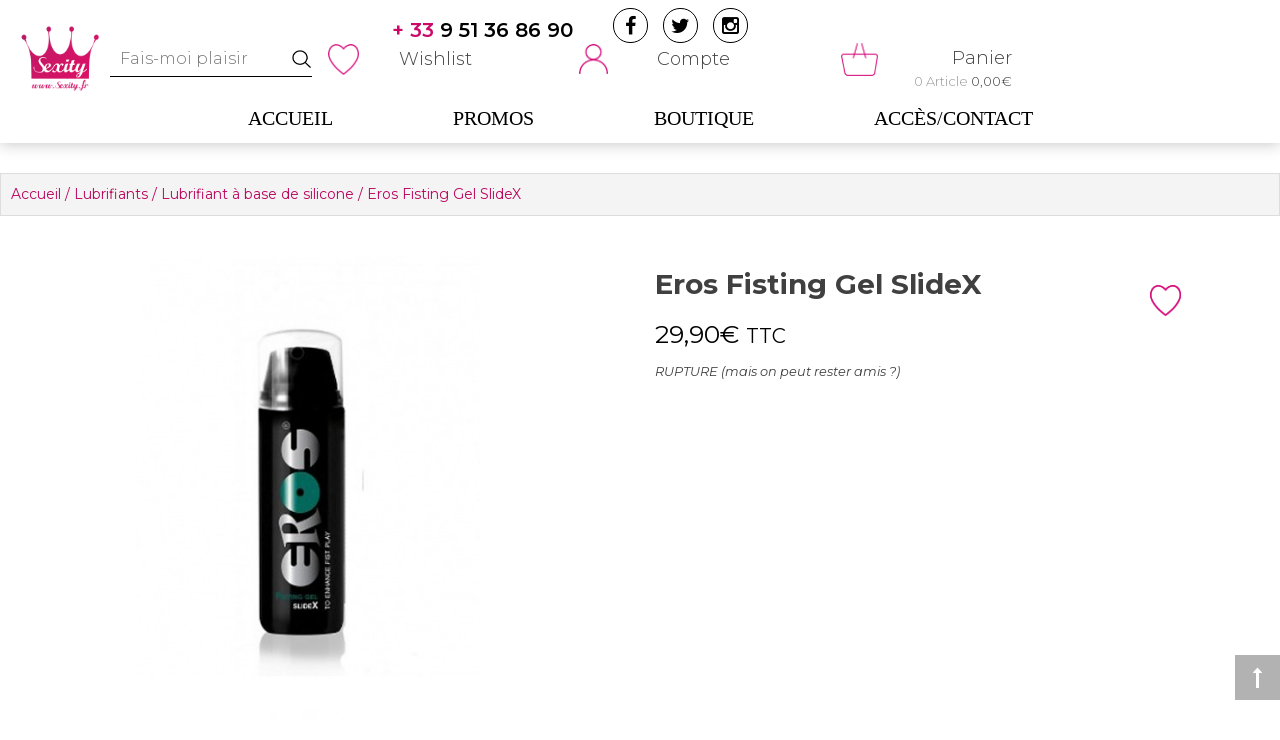

--- FILE ---
content_type: text/html; charset=UTF-8
request_url: https://www.sexity.fr/lubrifiants/a-base-d-eau-silicone/eros-fisting-gel-slidex
body_size: 49910
content:

<!DOCTYPE html>
<html lang="fr-FR">
<head><meta charset="UTF-8"><script>if(navigator.userAgent.match(/MSIE|Internet Explorer/i)||navigator.userAgent.match(/Trident\/7\..*?rv:11/i)){var href=document.location.href;if(!href.match(/[?&]nowprocket/)){if(href.indexOf("?")==-1){if(href.indexOf("#")==-1){document.location.href=href+"?nowprocket=1"}else{document.location.href=href.replace("#","?nowprocket=1#")}}else{if(href.indexOf("#")==-1){document.location.href=href+"&nowprocket=1"}else{document.location.href=href.replace("#","&nowprocket=1#")}}}}</script><script>(()=>{class RocketLazyLoadScripts{constructor(){this.v="1.2.5.1",this.triggerEvents=["keydown","mousedown","mousemove","touchmove","touchstart","touchend","wheel"],this.userEventHandler=this.t.bind(this),this.touchStartHandler=this.i.bind(this),this.touchMoveHandler=this.o.bind(this),this.touchEndHandler=this.h.bind(this),this.clickHandler=this.u.bind(this),this.interceptedClicks=[],this.interceptedClickListeners=[],this.l(this),window.addEventListener("pageshow",(t=>{this.persisted=t.persisted,this.everythingLoaded&&this.m()})),document.addEventListener("DOMContentLoaded",(()=>{this.p()})),this.delayedScripts={normal:[],async:[],defer:[]},this.trash=[],this.allJQueries=[]}k(t){document.hidden?t.t():(this.triggerEvents.forEach((e=>window.addEventListener(e,t.userEventHandler,{passive:!0}))),window.addEventListener("touchstart",t.touchStartHandler,{passive:!0}),window.addEventListener("mousedown",t.touchStartHandler),document.addEventListener("visibilitychange",t.userEventHandler))}_(){this.triggerEvents.forEach((t=>window.removeEventListener(t,this.userEventHandler,{passive:!0}))),document.removeEventListener("visibilitychange",this.userEventHandler)}i(t){"HTML"!==t.target.tagName&&(window.addEventListener("touchend",this.touchEndHandler),window.addEventListener("mouseup",this.touchEndHandler),window.addEventListener("touchmove",this.touchMoveHandler,{passive:!0}),window.addEventListener("mousemove",this.touchMoveHandler),t.target.addEventListener("click",this.clickHandler),this.L(t.target,!0),this.M(t.target,"onclick","rocket-onclick"),this.C())}o(t){window.removeEventListener("touchend",this.touchEndHandler),window.removeEventListener("mouseup",this.touchEndHandler),window.removeEventListener("touchmove",this.touchMoveHandler,{passive:!0}),window.removeEventListener("mousemove",this.touchMoveHandler),t.target.removeEventListener("click",this.clickHandler),this.L(t.target,!1),this.M(t.target,"rocket-onclick","onclick"),this.O()}h(){window.removeEventListener("touchend",this.touchEndHandler),window.removeEventListener("mouseup",this.touchEndHandler),window.removeEventListener("touchmove",this.touchMoveHandler,{passive:!0}),window.removeEventListener("mousemove",this.touchMoveHandler)}u(t){t.target.removeEventListener("click",this.clickHandler),this.L(t.target,!1),this.M(t.target,"rocket-onclick","onclick"),this.interceptedClicks.push(t),t.preventDefault(),t.stopPropagation(),t.stopImmediatePropagation(),this.O()}D(){window.removeEventListener("touchstart",this.touchStartHandler,{passive:!0}),window.removeEventListener("mousedown",this.touchStartHandler),this.interceptedClicks.forEach((t=>{t.target.dispatchEvent(new MouseEvent("click",{view:t.view,bubbles:!0,cancelable:!0}))}))}l(t){EventTarget.prototype.addEventListenerBase=EventTarget.prototype.addEventListener,EventTarget.prototype.addEventListener=function(e,i,o){"click"!==e||t.windowLoaded||i===t.clickHandler||t.interceptedClickListeners.push({target:this,func:i,options:o}),(this||window).addEventListenerBase(e,i,o)}}L(t,e){this.interceptedClickListeners.forEach((i=>{i.target===t&&(e?t.removeEventListener("click",i.func,i.options):t.addEventListener("click",i.func,i.options))})),t.parentNode!==document.documentElement&&this.L(t.parentNode,e)}S(){return new Promise((t=>{this.T?this.O=t:t()}))}C(){this.T=!0}O(){this.T=!1}M(t,e,i){t.hasAttribute&&t.hasAttribute(e)&&(event.target.setAttribute(i,event.target.getAttribute(e)),event.target.removeAttribute(e))}t(){this._(this),"loading"===document.readyState?document.addEventListener("DOMContentLoaded",this.R.bind(this)):this.R()}p(){let t=[];document.querySelectorAll("script[type=rocketlazyloadscript][data-rocket-src]").forEach((e=>{let i=e.getAttribute("data-rocket-src");if(i&&0!==i.indexOf("data:")){0===i.indexOf("//")&&(i=location.protocol+i);try{const o=new URL(i).origin;o!==location.origin&&t.push({src:o,crossOrigin:e.crossOrigin||"module"===e.getAttribute("data-rocket-type")})}catch(t){}}})),t=[...new Map(t.map((t=>[JSON.stringify(t),t]))).values()],this.j(t,"preconnect")}async R(){this.lastBreath=Date.now(),this.P(this),this.F(this),this.q(),this.A(),this.I(),await this.U(this.delayedScripts.normal),await this.U(this.delayedScripts.defer),await this.U(this.delayedScripts.async);try{await this.W(),await this.H(this),await this.J()}catch(t){console.error(t)}window.dispatchEvent(new Event("rocket-allScriptsLoaded")),this.everythingLoaded=!0,this.S().then((()=>{this.D()})),this.N()}A(){document.querySelectorAll("script[type=rocketlazyloadscript]").forEach((t=>{t.hasAttribute("data-rocket-src")?t.hasAttribute("async")&&!1!==t.async?this.delayedScripts.async.push(t):t.hasAttribute("defer")&&!1!==t.defer||"module"===t.getAttribute("data-rocket-type")?this.delayedScripts.defer.push(t):this.delayedScripts.normal.push(t):this.delayedScripts.normal.push(t)}))}async B(t){if(await this.G(),!0!==t.noModule||!("noModule"in HTMLScriptElement.prototype))return new Promise((e=>{let i;function o(){(i||t).setAttribute("data-rocket-status","executed"),e()}try{if(navigator.userAgent.indexOf("Firefox/")>0||""===navigator.vendor)i=document.createElement("script"),[...t.attributes].forEach((t=>{let e=t.nodeName;"type"!==e&&("data-rocket-type"===e&&(e="type"),"data-rocket-src"===e&&(e="src"),i.setAttribute(e,t.nodeValue))})),t.text&&(i.text=t.text),i.hasAttribute("src")?(i.addEventListener("load",o),i.addEventListener("error",(function(){i.setAttribute("data-rocket-status","failed"),e()})),setTimeout((()=>{i.isConnected||e()}),1)):(i.text=t.text,o()),t.parentNode.replaceChild(i,t);else{const i=t.getAttribute("data-rocket-type"),n=t.getAttribute("data-rocket-src");i?(t.type=i,t.removeAttribute("data-rocket-type")):t.removeAttribute("type"),t.addEventListener("load",o),t.addEventListener("error",(function(){t.setAttribute("data-rocket-status","failed"),e()})),n?(t.removeAttribute("data-rocket-src"),t.src=n):t.src="data:text/javascript;base64,"+window.btoa(unescape(encodeURIComponent(t.text)))}}catch(i){t.setAttribute("data-rocket-status","failed"),e()}}));t.setAttribute("data-rocket-status","skipped")}async U(t){const e=t.shift();return e&&e.isConnected?(await this.B(e),this.U(t)):Promise.resolve()}I(){this.j([...this.delayedScripts.normal,...this.delayedScripts.defer,...this.delayedScripts.async],"preload")}j(t,e){var i=document.createDocumentFragment();t.forEach((t=>{const o=t.getAttribute&&t.getAttribute("data-rocket-src")||t.src;if(o){const n=document.createElement("link");n.href=o,n.rel=e,"preconnect"!==e&&(n.as="script"),t.getAttribute&&"module"===t.getAttribute("data-rocket-type")&&(n.crossOrigin=!0),t.crossOrigin&&(n.crossOrigin=t.crossOrigin),t.integrity&&(n.integrity=t.integrity),i.appendChild(n),this.trash.push(n)}})),document.head.appendChild(i)}P(t){let e={};function i(i,o){return e[o].eventsToRewrite.indexOf(i)>=0&&!t.everythingLoaded?"rocket-"+i:i}function o(t,o){!function(t){e[t]||(e[t]={originalFunctions:{add:t.addEventListener,remove:t.removeEventListener},eventsToRewrite:[]},t.addEventListener=function(){arguments[0]=i(arguments[0],t),e[t].originalFunctions.add.apply(t,arguments)},t.removeEventListener=function(){arguments[0]=i(arguments[0],t),e[t].originalFunctions.remove.apply(t,arguments)})}(t),e[t].eventsToRewrite.push(o)}function n(e,i){let o=e[i];e[i]=null,Object.defineProperty(e,i,{get:()=>o||function(){},set(n){t.everythingLoaded?o=n:e["rocket"+i]=o=n}})}o(document,"DOMContentLoaded"),o(window,"DOMContentLoaded"),o(window,"load"),o(window,"pageshow"),o(document,"readystatechange"),n(document,"onreadystatechange"),n(window,"onload"),n(window,"onpageshow")}F(t){let e;function i(e){return t.everythingLoaded?e:e.split(" ").map((t=>"load"===t||0===t.indexOf("load.")?"rocket-jquery-load":t)).join(" ")}function o(o){if(o&&o.fn&&!t.allJQueries.includes(o)){o.fn.ready=o.fn.init.prototype.ready=function(e){return t.domReadyFired?e.bind(document)(o):document.addEventListener("rocket-DOMContentLoaded",(()=>e.bind(document)(o))),o([])};const e=o.fn.on;o.fn.on=o.fn.init.prototype.on=function(){return this[0]===window&&("string"==typeof arguments[0]||arguments[0]instanceof String?arguments[0]=i(arguments[0]):"object"==typeof arguments[0]&&Object.keys(arguments[0]).forEach((t=>{const e=arguments[0][t];delete arguments[0][t],arguments[0][i(t)]=e}))),e.apply(this,arguments),this},t.allJQueries.push(o)}e=o}o(window.jQuery),Object.defineProperty(window,"jQuery",{get:()=>e,set(t){o(t)}})}async H(t){const e=document.querySelector("script[data-webpack]");e&&(await async function(){return new Promise((t=>{e.addEventListener("load",t),e.addEventListener("error",t)}))}(),await t.K(),await t.H(t))}async W(){this.domReadyFired=!0,await this.G(),document.dispatchEvent(new Event("rocket-readystatechange")),await this.G(),document.rocketonreadystatechange&&document.rocketonreadystatechange(),await this.G(),document.dispatchEvent(new Event("rocket-DOMContentLoaded")),await this.G(),window.dispatchEvent(new Event("rocket-DOMContentLoaded"))}async J(){await this.G(),document.dispatchEvent(new Event("rocket-readystatechange")),await this.G(),document.rocketonreadystatechange&&document.rocketonreadystatechange(),await this.G(),window.dispatchEvent(new Event("rocket-load")),await this.G(),window.rocketonload&&window.rocketonload(),await this.G(),this.allJQueries.forEach((t=>t(window).trigger("rocket-jquery-load"))),await this.G();const t=new Event("rocket-pageshow");t.persisted=this.persisted,window.dispatchEvent(t),await this.G(),window.rocketonpageshow&&window.rocketonpageshow({persisted:this.persisted}),this.windowLoaded=!0}m(){document.onreadystatechange&&document.onreadystatechange(),window.onload&&window.onload(),window.onpageshow&&window.onpageshow({persisted:this.persisted})}q(){const t=new Map;document.write=document.writeln=function(e){const i=document.currentScript;i||console.error("WPRocket unable to document.write this: "+e);const o=document.createRange(),n=i.parentElement;let s=t.get(i);void 0===s&&(s=i.nextSibling,t.set(i,s));const c=document.createDocumentFragment();o.setStart(c,0),c.appendChild(o.createContextualFragment(e)),n.insertBefore(c,s)}}async G(){Date.now()-this.lastBreath>45&&(await this.K(),this.lastBreath=Date.now())}async K(){return document.hidden?new Promise((t=>setTimeout(t))):new Promise((t=>requestAnimationFrame(t)))}N(){this.trash.forEach((t=>t.remove()))}static run(){const t=new RocketLazyLoadScripts;t.k(t)}}RocketLazyLoadScripts.run()})();</script>
	
	<meta name="viewport" content="width=device-width, initial-scale=1">
	<link rel="profile" href="https://gmpg.org/xfn/11">
	<link rel="pingback" href="https://www.sexity.fr/xmlrpc.php">
	<script type="rocketlazyloadscript" data-rocket-type="text/javascript">
		var yith_wcwl_plugin_ajax_web_url = 'https://www.sexity.fr/wp-admin/admin-ajax.php';
	</script>
	<!--<script src="./js/lazysizes.min.js" async=""></script>-->
					<script type="rocketlazyloadscript">document.documentElement.className = document.documentElement.className + ' yes-js js_active js'</script>
			<meta name='robots' content='index, follow, max-image-preview:large, max-snippet:-1, max-video-preview:-1' />
	<style>img:is([sizes="auto" i], [sizes^="auto," i]) { contain-intrinsic-size: 3000px 1500px }</style>
	
	<!-- This site is optimized with the Yoast SEO plugin v26.7 - https://yoast.com/wordpress/plugins/seo/ -->
	<title>Eros Fisting Gel SlideX - Sexity</title><link rel="preload" as="style" href="https://fonts.googleapis.com/css?family=Montserrat%3A100%2C200%2C300%2C300i%2C400%2C400i%2C500%2C500i%2C600%2C600i%2C700%2C800%2C900&#038;display=swap" /><link rel="stylesheet" href="https://fonts.googleapis.com/css?family=Montserrat%3A100%2C200%2C300%2C300i%2C400%2C400i%2C500%2C500i%2C600%2C600i%2C700%2C800%2C900&#038;display=swap" media="print" onload="this.media='all'" /><noscript><link rel="stylesheet" href="https://fonts.googleapis.com/css?family=Montserrat%3A100%2C200%2C300%2C300i%2C400%2C400i%2C500%2C500i%2C600%2C600i%2C700%2C800%2C900&#038;display=swap" /></noscript><style id="rocket-critical-css">ul{list-style:none}a:link:before,a:visited:before{display:block;text-transform:uppercase;font-size:10px;margin-bottom:5px;word-wrap:break-word}body:after{content:url(https://www.sexity.fr/wp-content/plugins/instagram-feed/img/sbi-sprite.png);display:none}ul{box-sizing:border-box}:root{--wp--preset--font-size--normal:16px;--wp--preset--font-size--huge:42px}.screen-reader-text{border:0;clip-path:inset(50%);height:1px;margin:-1px;overflow:hidden;padding:0;position:absolute;width:1px;word-wrap:normal!important}:root{--woocommerce:#720eec;--wc-green:#7ad03a;--wc-red:#a00;--wc-orange:#ffba00;--wc-blue:#2ea2cc;--wc-primary:#720eec;--wc-primary-text:#fcfbfe;--wc-secondary:#e9e6ed;--wc-secondary-text:#515151;--wc-highlight:#958e09;--wc-highligh-text:white;--wc-content-bg:#fff;--wc-subtext:#767676;--wc-form-border-color:rgba(32, 7, 7, 0.8);--wc-form-border-radius:4px;--wc-form-border-width:1px}.yith-wcwl-add-to-wishlist .yith-wcwl-add-button{display:flex;flex-direction:column;align-items:center}.yith-wcwl-add-to-wishlist svg.yith-wcwl-icon-svg{height:auto;width:25px;color:var(--add-to-wishlist-icon-color, #000)}.yith-wcwl-add-to-wishlist a.add_to_wishlist>.yith-wcwl-icon-svg{vertical-align:bottom}.yith-wcwl-add-to-wishlist{margin-top:10px}.yith-wcwl-add-button a.add_to_wishlist{margin:0;box-shadow:none;text-shadow:none}.yith-wcwl-add-button .add_to_wishlist svg.yith-wcwl-icon-svg{margin-right:5px}button::-moz-focus-inner{padding:0;border:0}@CHARSET "UTF-8";select{outline:none!important}select{outline:none!important}select{outline:none!important}select{outline:none!important}select{outline:none!important}button.pswp__button{box-shadow:none!important;background-image:url(https://www.sexity.fr/wp-content/plugins/woocommerce/assets/css/photoswipe/default-skin/default-skin.png)!important}button.pswp__button,button.pswp__button--arrow--left::before,button.pswp__button--arrow--right::before{background-color:transparent!important}button.pswp__button--arrow--left,button.pswp__button--arrow--right{background-image:none!important}.pswp{display:none;position:absolute;width:100%;height:100%;left:0;top:0;overflow:hidden;-ms-touch-action:none;touch-action:none;z-index:1500;-webkit-text-size-adjust:100%;-webkit-backface-visibility:hidden;outline:0}.pswp *{-webkit-box-sizing:border-box;box-sizing:border-box}.pswp__bg{position:absolute;left:0;top:0;width:100%;height:100%;background:#000;opacity:0;-webkit-transform:translateZ(0);transform:translateZ(0);-webkit-backface-visibility:hidden;will-change:opacity}.pswp__scroll-wrap{position:absolute;left:0;top:0;width:100%;height:100%;overflow:hidden}.pswp__container{-ms-touch-action:none;touch-action:none;position:absolute;left:0;right:0;top:0;bottom:0}.pswp__container{-webkit-touch-callout:none}.pswp__bg{will-change:opacity}.pswp__container{-webkit-backface-visibility:hidden}.pswp__item{position:absolute;left:0;right:0;top:0;bottom:0;overflow:hidden}.pswp__button{width:44px;height:44px;position:relative;background:0 0;overflow:visible;-webkit-appearance:none;display:block;border:0;padding:0;margin:0;float:left;opacity:.75;-webkit-box-shadow:none;box-shadow:none}.pswp__button::-moz-focus-inner{padding:0;border:0}.pswp__button,.pswp__button--arrow--left:before,.pswp__button--arrow--right:before{background:url(https://www.sexity.fr/wp-content/plugins/woocommerce/assets/css/photoswipe/default-skin/default-skin.png) 0 0 no-repeat;background-size:264px 88px;width:44px;height:44px}.pswp__button--close{background-position:0 -44px}.pswp__button--share{background-position:-44px -44px}.pswp__button--fs{display:none}.pswp__button--zoom{display:none;background-position:-88px 0}.pswp__button--arrow--left,.pswp__button--arrow--right{background:0 0;top:50%;margin-top:-50px;width:70px;height:100px;position:absolute}.pswp__button--arrow--left{left:0}.pswp__button--arrow--right{right:0}.pswp__button--arrow--left:before,.pswp__button--arrow--right:before{content:'';top:35px;background-color:rgba(0,0,0,.3);height:30px;width:32px;position:absolute}.pswp__button--arrow--left:before{left:6px;background-position:-138px -44px}.pswp__button--arrow--right:before{right:6px;background-position:-94px -44px}.pswp__share-modal{display:block;background:rgba(0,0,0,.5);width:100%;height:100%;top:0;left:0;padding:10px;position:absolute;z-index:1600;opacity:0;-webkit-backface-visibility:hidden;will-change:opacity}.pswp__share-modal--hidden{display:none}.pswp__share-tooltip{z-index:1620;position:absolute;background:#fff;top:56px;border-radius:2px;display:block;width:auto;right:44px;-webkit-box-shadow:0 2px 5px rgba(0,0,0,.25);box-shadow:0 2px 5px rgba(0,0,0,.25);-webkit-transform:translateY(6px);-ms-transform:translateY(6px);transform:translateY(6px);-webkit-backface-visibility:hidden;will-change:transform}.pswp__counter{position:relative;left:0;top:0;height:44px;font-size:13px;line-height:44px;color:#fff;opacity:.75;padding:0 10px;margin-inline-end:auto}.pswp__caption{position:absolute;left:0;bottom:0;width:100%;min-height:44px}.pswp__caption__center{text-align:left;max-width:420px;margin:0 auto;font-size:13px;padding:10px;line-height:20px;color:#ccc}.pswp__preloader{width:44px;height:44px;position:absolute;top:0;left:50%;margin-left:-22px;opacity:0;will-change:opacity;direction:ltr}.pswp__preloader__icn{width:20px;height:20px;margin:12px}@media screen and (max-width:1024px){.pswp__preloader{position:relative;left:auto;top:auto;margin:0;float:right}}.pswp__ui{-webkit-font-smoothing:auto;visibility:visible;opacity:1;z-index:1550}.pswp__top-bar{position:absolute;left:0;top:0;height:44px;width:100%;display:flex;justify-content:flex-end}.pswp__caption,.pswp__top-bar{-webkit-backface-visibility:hidden;will-change:opacity}.pswp__caption,.pswp__top-bar{background-color:rgba(0,0,0,.5)}.pswp__ui--hidden .pswp__button--arrow--left,.pswp__ui--hidden .pswp__button--arrow--right,.pswp__ui--hidden .pswp__caption,.pswp__ui--hidden .pswp__top-bar{opacity:.001}:root{--woocommerce:#720eec;--wc-green:#7ad03a;--wc-red:#a00;--wc-orange:#ffba00;--wc-blue:#2ea2cc;--wc-primary:#720eec;--wc-primary-text:#fcfbfe;--wc-secondary:#e9e6ed;--wc-secondary-text:#515151;--wc-highlight:#958e09;--wc-highligh-text:white;--wc-content-bg:#fff;--wc-subtext:#767676;--wc-form-border-color:rgba(32, 7, 7, 0.8);--wc-form-border-radius:4px;--wc-form-border-width:1px}.woocommerce img,.woocommerce-page img{height:auto;max-width:100%}.woocommerce #content div.product div.images,.woocommerce div.product div.images,.woocommerce-page #content div.product div.images,.woocommerce-page div.product div.images{float:left;width:48%}.woocommerce #content div.product div.thumbnails::after,.woocommerce #content div.product div.thumbnails::before,.woocommerce div.product div.thumbnails::after,.woocommerce div.product div.thumbnails::before,.woocommerce-page #content div.product div.thumbnails::after,.woocommerce-page #content div.product div.thumbnails::before,.woocommerce-page div.product div.thumbnails::after,.woocommerce-page div.product div.thumbnails::before{content:" ";display:table}.woocommerce #content div.product div.thumbnails::after,.woocommerce div.product div.thumbnails::after,.woocommerce-page #content div.product div.thumbnails::after,.woocommerce-page div.product div.thumbnails::after{clear:both}.woocommerce #content div.product div.thumbnails a,.woocommerce div.product div.thumbnails a,.woocommerce-page #content div.product div.thumbnails a,.woocommerce-page div.product div.thumbnails a{float:left;width:30.75%;margin-right:3.8%;margin-bottom:1em}.woocommerce #content div.product div.thumbnails a.first,.woocommerce div.product div.thumbnails a.first,.woocommerce-page #content div.product div.thumbnails a.first,.woocommerce-page div.product div.thumbnails a.first{clear:both}.woocommerce #content div.product div.summary,.woocommerce div.product div.summary,.woocommerce-page #content div.product div.summary,.woocommerce-page div.product div.summary{float:right;width:48%;clear:none}.woocommerce #content div.product .woocommerce-tabs,.woocommerce div.product .woocommerce-tabs,.woocommerce-page #content div.product .woocommerce-tabs,.woocommerce-page div.product .woocommerce-tabs{clear:both}.woocommerce #content div.product .woocommerce-tabs ul.tabs::after,.woocommerce #content div.product .woocommerce-tabs ul.tabs::before,.woocommerce div.product .woocommerce-tabs ul.tabs::after,.woocommerce div.product .woocommerce-tabs ul.tabs::before,.woocommerce-page #content div.product .woocommerce-tabs ul.tabs::after,.woocommerce-page #content div.product .woocommerce-tabs ul.tabs::before,.woocommerce-page div.product .woocommerce-tabs ul.tabs::after,.woocommerce-page div.product .woocommerce-tabs ul.tabs::before{content:" ";display:table}.woocommerce #content div.product .woocommerce-tabs ul.tabs::after,.woocommerce div.product .woocommerce-tabs ul.tabs::after,.woocommerce-page #content div.product .woocommerce-tabs ul.tabs::after,.woocommerce-page div.product .woocommerce-tabs ul.tabs::after{clear:both}.woocommerce #content div.product .woocommerce-tabs ul.tabs li,.woocommerce div.product .woocommerce-tabs ul.tabs li,.woocommerce-page #content div.product .woocommerce-tabs ul.tabs li,.woocommerce-page div.product .woocommerce-tabs ul.tabs li{display:inline-block}:root{--woocommerce:#720eec;--wc-green:#7ad03a;--wc-red:#a00;--wc-orange:#ffba00;--wc-blue:#2ea2cc;--wc-primary:#720eec;--wc-primary-text:#fcfbfe;--wc-secondary:#e9e6ed;--wc-secondary-text:#515151;--wc-highlight:#958e09;--wc-highligh-text:white;--wc-content-bg:#fff;--wc-subtext:#767676;--wc-form-border-color:rgba(32, 7, 7, 0.8);--wc-form-border-radius:4px;--wc-form-border-width:1px}.screen-reader-text{clip:rect(1px,1px,1px,1px);height:1px;overflow:hidden;position:absolute!important;width:1px;word-wrap:normal!important}.woocommerce .woocommerce-breadcrumb{margin:0 0 1em;padding:0}.woocommerce .woocommerce-breadcrumb::after,.woocommerce .woocommerce-breadcrumb::before{content:" ";display:table}.woocommerce .woocommerce-breadcrumb::after{clear:both}.woocommerce .quantity .qty{width:3.631em;text-align:center}.woocommerce div.product{margin-bottom:0;position:relative}.woocommerce div.product .product_title{clear:none;margin-top:0;padding:0}.woocommerce div.product p.stock{font-size:.92em}.woocommerce div.product div.images{margin-bottom:2em}.woocommerce div.product div.images img{display:block;width:100%;height:auto;box-shadow:none}.woocommerce div.product div.images div.thumbnails{padding-top:1em}.woocommerce div.product div.images .woocommerce-product-gallery__image a{display:block;outline-offset:-2px}.woocommerce div.product div.summary{margin-bottom:2em}.woocommerce div.product .woocommerce-tabs ul.tabs{list-style:none;padding:0 0 0 1em;margin:0 0 1.618em;overflow:hidden;position:relative}.woocommerce div.product .woocommerce-tabs ul.tabs li{border:1px solid #cfc8d8;background-color:#e9e6ed;color:#515151;display:inline-block;position:relative;z-index:0;border-radius:4px 4px 0 0;margin:0 -5px;padding:0 1em}.woocommerce div.product .woocommerce-tabs ul.tabs li a{display:inline-block;padding:.5em 0;font-weight:700;color:#515151;text-decoration:none}.woocommerce div.product .woocommerce-tabs ul.tabs li.active{background:#fff;color:#515151;z-index:2;border-bottom-color:#fff}.woocommerce div.product .woocommerce-tabs ul.tabs li.active a{color:inherit;text-shadow:inherit}.woocommerce div.product .woocommerce-tabs ul.tabs li.active::before{box-shadow:2px 2px 0 #fff}.woocommerce div.product .woocommerce-tabs ul.tabs li.active::after{box-shadow:-2px 2px 0 #fff}.woocommerce div.product .woocommerce-tabs ul.tabs li::after,.woocommerce div.product .woocommerce-tabs ul.tabs li::before{border:1px solid #cfc8d8;position:absolute;bottom:-1px;width:5px;height:5px;content:" ";box-sizing:border-box}.woocommerce div.product .woocommerce-tabs ul.tabs li::before{left:-5px;border-bottom-right-radius:4px;border-width:0 1px 1px 0;box-shadow:2px 2px 0 #e9e6ed}.woocommerce div.product .woocommerce-tabs ul.tabs li::after{right:-5px;border-bottom-left-radius:4px;border-width:0 0 1px 1px;box-shadow:-2px 2px 0 #e9e6ed}.woocommerce div.product .woocommerce-tabs ul.tabs::before{position:absolute;content:" ";width:100%;bottom:0;left:0;border-bottom:1px solid #cfc8d8;z-index:1}.woocommerce div.product form.cart{margin-bottom:2em}.woocommerce div.product form.cart::after,.woocommerce div.product form.cart::before{content:" ";display:table}.woocommerce div.product form.cart::after{clear:both}.woocommerce div.product form.cart div.quantity{float:left;margin:0 4px 0 0}.woocommerce div.product form.cart .button{vertical-align:middle;float:left}.woocommerce .cart .button{float:none}#ppc-button-ppcp-gateway{line-height:0}html{font-family:sans-serif;-webkit-text-size-adjust:100%;-ms-text-size-adjust:100%;overflow-x:hidden}body{margin:0;font-family:'Montserrat',sans-serif;;font-size:14px;overflow-x:hidden}aside,header,nav{display:block}a{background-color:transparent}h1{font-size:2em;margin:0.67em 0}small{font-size:80%}img{border:0}svg:not(:root){overflow:hidden}hr{box-sizing:content-box;height:0}button,input,select{color:inherit;font:inherit;margin:0}button{overflow:visible}button,select{text-transform:none}button{-webkit-appearance:button}button::-moz-focus-inner,input::-moz-focus-inner{border:0;padding:0}input{line-height:normal}input[type="checkbox"]{box-sizing:border-box;padding:0}input[type="number"]::-webkit-inner-spin-button,input[type="number"]::-webkit-outer-spin-button{height:auto}.woocommerce div.product div.images img{max-height:60vh;object-fit:contain}.yith_magnifier_gallery{display:block!important}body,button,input,select{color:#404040;font-family:'Montserrat',sans-serif;;font-size:14px;font-size:1rem;line-height:1.5}h1,h2{clear:both;font-family:'Montserrat',sans-serif}p{margin-bottom:1.5em}i{font-style:italic}html{box-sizing:border-box}*,*:before,*:after{box-sizing:inherit}body{background:#fff}hr{background-color:#ccc;border:0;height:1px;margin-bottom:1.5em}ul{margin:0}ul{list-style:disc}img{height:auto;max-width:100%}.megamenu img{height:10vw;max-height:128px;width:100%;object-fit:cover}button{background:none;border-radius:0;color:#333;border:2px solid #333;display:inline-block;font-size:13px;font-weight:300;line-height:20px;padding:5px 15px;position:relative;text-transform:uppercase;z-index:1}button:after{content:"";background:#ba065f;position:absolute;left:0;right:0;margin:0 auto;width:0;top:0;height:100%;z-index:-1;opacity:0;visibility:hidden}input[type="text"],input[type="number"]{color:#666;border:1px solid #ccc;border-radius:0px;padding:5px 10px;width:100%}select{border:1px solid #ccc;background:url(https://www.sexity.fr/wp-content/themes/sexity/images/dropdown.png) no-repeat;background-position:90% 50%;border-radius:0;font-size:14px;width:100%;appearance:none;-webkit-appearance:none;-moz-appearance:none;-ms-appearance:none;-o-appearance:none;padding-left:5px}a{text-decoration:none;color:inherit}a:visited{color:inherit;text-decoration:none}.screen-reader-text{clip:rect(1px,1px,1px,1px);position:absolute!important;height:1px;width:1px;overflow:hidden}.site-header:before,.site-header:after,.site-content:before,.site-content:after,.ed-container:before,.ed-container:after{content:"";display:table}.site-header:after,.site-content:after,.ed-container:after{clear:both}.widget{margin:0 0 1.5em}.widget:last-child{margin-bottom:0}.entry-summary{margin:1.5em 0 0;font-size:14px;line-height:25px}.ed-container{margin:0 auto;width:1280px}.site-header{background:#fff none repeat scroll 0 0;box-shadow:0 0 15px rgba(0,0,0,0.25)}.button,.bttn a,.woocommerce button.button.alt,.woocommerce button.button{background:transparent;border-radius:30px;color:#cc0e70;border:1px solid #cc0e70;display:inline-block;font-size:20px;font-weight:300;line-height:1.5;padding:11px 15px;position:relative;z-index:1;overflow:hidden}.type-product .button{font-size:16px!important}.button:before,.bttn a:before,.woocommerce button.button.alt:before,.woocommerce button.button:before{content:"";background:#cc0e70;position:absolute;left:0;right:0;margin:0 auto;width:0;top:0;height:100%;z-index:-1;opacity:0;visibility:hidden}.woocommerce div.product p.price{color:#000;font-size:25px}.woocommerce div.product form.cart div.quantity{margin:7px 4px 0 0}.shop-sidebar .widget-title{font-size:20px;font-weight:300;margin-top:0;text-transform:uppercase}.shop-sidebar .widget-title span:after{background:#333 none repeat scroll 0 0;bottom:0;content:"";height:1px;left:0;position:absolute;width:50%}.shop-sidebar .widget-title span{position:relative}#back-to-top{background:rgba(0,0,0,0.3) none repeat scroll 0 0;bottom:20px;color:#fff;display:inline-block;font-size:21px;height:45px;line-height:45px;position:fixed;right:0;text-align:center;width:45px}#primary,.woocommerce-page .shop-sidebar{margin-top:35px}.right-sidebar #primary,.woocommerce-page #primary{float:left;padding-right:30px;width:70%}.woocommerce-page .shop-sidebar{float:right;width:30%}.site-logo .custom-logo{max-width:80%}.grid-header{display:flex;flex-direction:row;justify-content:space-between}.buttom-header{padding-top:25px}.site-branding .site-logo{display:inline-block;vertical-align:middle}.site-branding .site-logo{line-height:0;text-align:center}.header-cart .cart-content .count{text-align:right;font-size:13px}.buttom-header .wrap-right{display:flex;flex-direction:row;text-align:right;justify-content:space-between;width:15%;align-items:center}.header-cart .cart-title{margin:17px 0 0;font-weight:300;font-size:18px;display:block}.account-section{display:flex;width:49%;flex-direction:row;justify-content:space-between;align-items:center;font-weight:300;font-size:18px;position:relative}.account-section .header-call-to{position:absolute;left:80px;top:-10px;font-size:25px;font-weight:600;display:flex;justify-content:space-between}.account-section .header-call-to a{color:#000}.account-section .header-call-to a span{color:#cb0968}.account-section .quick-wishlist{display:flex;align-content:center;align-items:center;justify-content:space-between;width:160px}.account-section .user-login .login{display:flex;align-content:center;align-items:center;justify-content:space-around;width:200px}.account-section .icowish{display:block;width:62px;height:68px;background:url(https://www.sexity.fr/wp-content/themes/sexity/images/wishlist-ico.png) no-repeat center center;background-size:70%}.account-section .icouser{display:block;width:59px;height:62px;background:url(https://www.sexity.fr/wp-content/themes/sexity/images/profil-ico.png) no-repeat center center;background-size:70%}.header-cart .cart-content{display:flex;align-content:center;align-items:center;justify-content:space-between;width:190px;margin-right:30px}.header-cart .icocart{display:block;width:75px;height:67px;background:url(https://www.sexity.fr/wp-content/themes/sexity/images/cart-ico.png) no-repeat center center;background-size:70%}.header-call-to>a,.header-cart span.cart-count{color:#999}.header-cart .widget{background:#f0f0f0 none repeat scroll 0 0;color:#333;margin-bottom:0;min-width:250px;padding:5px 15px;position:absolute;right:0;top:120%;opacity:0;visibility:hidden;z-index:99999;text-align:right}.menu-wrap .main-navigation{display:inline-block;float:left;vertical-align:middle;width:100%}.menu-toggle,.main-navigation .close{display:none}.main-navigation ul{list-style:outside none none;margin:0;padding:0}.menu-wrap ul li{display:inline-block;font-family:open sans;font-size:14px;line-height:20px;font-weight:400}.main-navigation ul li a{color:#000000;display:inline-block;padding:15px 60px;font-size:20px;text-transform:uppercase}#primary-menu{list-style:outside none none;margin:0;padding:0;display:flex;justify-content:center}#main-nav .megamenu .megamenuItem a span:after{content:"";border-bottom:1px solid transparent;position:absolute;bottom:0;left:0;right:0;margin:0 auto;width:0;z-index:1}.header-search{display:flex;width:16%;flex-direction:row;align-items:center}.price{color:#000;display:block;font-size:25px;font-weight:400;margin-bottom:10px}button.mgbutton::after{background:none}.yith-wcwl-add-to-wishlist::before{content:"\f004";font-family:fontawesome;font-size:10px;left:10px;position:absolute;display:none;visibility:hidden}.yith-wcwl-add-to-wishlist{position:absolute;top:0;color:#ba065f;display:inline-block;font-size:18px;line-height:18px;margin-top:0;padding:5px 5px 5px 25px;text-align:left;text-transform:uppercase;vertical-align:middle;width:55%}#moove-gdpr-menu li button{color:black!important;background-color:white}#moove-gdpr-menu li button:after{color:white!important;background-color:#d11266}.type-product .summary .add_to_wishlist{text-indent:-9999999px;display:block;positon:absolute;right:0;background:url(https://www.sexity.fr/wp-content/themes/sexity/images/wishlist-ico.png) no-repeat center center;width:37px;height:37px;margin:20px 0 0 70px;background-size:85%}.type-product .summary .yith-wcwl-add-to-wishlist{top:-10px;width:40%;right:0}.yith-wcwl-add-button a.add_to_wishlist{border:medium none;border-radius:0!important;font-size:12px;font-weight:400}ul.icohead{display:flex;justify-content:space-between;list-style:none;;width:195px}ul.icohead li{border:1px solid #000;width:35px;height:35px;border-radius:100px;display:flex;justify-content:center;align-items:center}ul.icohead li a{font-size:25px}.tagcloud{margin-bottom:20px}.widget_tag_cloud .tagcloud a{background:#eee none repeat scroll 0 0;display:inline-block;font-size:14px!important;margin-bottom:4px;padding:5px 15px}.woocommerce .entry-summary .product_title{width:76%}.woocommerce .woocommerce-breadcrumb{background:#f4f4f4 none repeat scroll 0 0;border:1px solid #ddd;color:#ba065f;font-size:14px;margin-top:30px;padding:10px;margin-bottom:0}.single .yith-wcwl-add-to-wishlist{padding:0}.single .yith-wcwl-add-to-wishlist::before{display:none}.woocommerce div.product .woocommerce-tabs ul.tabs li a{font-size:14px;font-weight:600}.shop-sidebar .woocommerce{margin-bottom:1.5em}.single.woocommerce #content div.product div.summary,.single.woocommerce div.product div.summary,.single.woocommerce-page #content div.product div.summary,.single.woocommerce-page div.product div.summary{position:relative}.single .product_meta{margin-top:20px;font-size:14px;color:#777}.single .product_meta span{padding:0 5px;font-weight:600}.single .product_meta span:first-child{padding-left:0}.single .product_meta span a{font-weight:400}.single.woocommerce div.product form.cart{margin-bottom:10px}.shop-sidebar .widget_woocommerce_product_search_widget{margin-bottom:40px}div.product-search-form form.product-search-form.show-submit-button input[type="text"].product-search-field{border:none;font-weight:300}div.product-search-form{border-bottom:1px solid #000}div.product-search-form form.product-search-form.show-submit-button button{border:none;text-indent:-99999999px;background:url(https://www.sexity.fr/wp-content/themes/sexity/images/icon-search.png) no-repeat center center;background-size:90%;padding:0em 0.8em!important}.header-search div.product-search-results-content{width:440px}.backgroundOverlay{position:fixed;top:0;right:0;bottom:0;left:0;height:100%;width:100%;margin:0;padding:0;background:#000000;opacity:.85;filter:alpha(opacity=85);-moz-opacity:.85;z-index:101;display:none}.delayedPopupWindow{display:none;position:fixed;width:auto;max-width:960px;top:53%;left:50%;width:960px;transform:translateX(-50%) translateY(-50%);background:#fff url(https://www.sexity.fr/wp-content/themes/sexity/images/bglogo-popup.png) no-repeat bottom left;z-index:102;padding:10px 20px 30px 20px}.delayedPopupWindow:before{content:"";display:block;background:url(https://www.sexity.fr/wp-content/themes/sexity/images/logo-popup.png) no-repeat center;width:200px;height:150px;position:relative;background-size:contain;margin:-120px auto 0 auto}.delayedPopupWindow p{text-align:center}.delayedPopupWindow .btn-popup{display:flex;justify-content:center;margin-top:6rem;position:relative}.delayedPopupWindow .btn-popup .bttn a{padding-left:3rem;padding-right:3rem;margin:0 0.5rem;text-transform:uppercase;color:#000;border-color:#000;font-weight:900}.delayedPopupWindow .btn-popup .bttn a:before{background:#000}.delayedPopupWindow .titre1{padding-bottom:0;margin-bottom:0;font-size:30px;line-height:35px;color:#000;margin-top:5rem}.delayedPopupWindow .titre1 span{color:#cc0e70}.delayedPopupWindow .btn-popup:before{content:"";margin:0 auto;background:#000;width:250px;height:1px;display:block;position:absolute;top:-3rem}.delayedPopupWindow .btn-popup:after{content:"";margin:0 auto;background:#000;width:100px;height:5px;display:block;position:absolute;top:-53px}#main-nav .megamenu{width:100%;max-width:1170px;position:absolute;left:50%;transform:translateX(-50%) scale(0.5);display:flex;background:#fff;padding:5px;flex-wrap:wrap;justify-content:center;transform-origin:50% 00%;visibility:hidden;opacity:0;z-index:9999999999999999999999}#main-nav .megamenu .megamenuItem{margin:0;flex:0 0 25%;border:5px solid #fff}#main-nav .megamenu .megamenuItem a{display:block;position:relative;padding:25px 0 0 0}#main-nav .megamenu .megamenuItem a span{display:flex;position:absolute;top:0px;left:0px;color:#ba065f;font-size:14px;text-transform:uppercase;font-weight:600;margin-bottom:8px}.wd-mobile{display:none}@media only screen and (min-width:1024px) and (max-width:1300px){.grid-header{justify-content:flex-start}.megamenuItem a span{font-size:15px!important}.site-branding .site-logo{max-width:100px}.header-cart .icocart,.account-section .icouser,.account-section .icowish{background-size:50%}.account-section .header-call-to a{font-size:20px}ul.icohead{width:175px;margin-top:-7px}.account-section{width:58%}}@media only screen and (min-width:321px) and (max-width:1024px){.megamenu img{height:20vw;width:100%;object-fit:cover}.delayedPopupWindow{width:100%;max-width:100%;padding:10px 20px 10px 20px}.delayedPopupWindow .titre1{font-size:15px;line-height:20px;margin-top:1rem}.delayedPopupWindow .btn-popup{flex-direction:row;align-items:center}.delayedPopupWindow .btn-popup .bttn a{padding-left:2rem;padding-right:2rem}.delayedPopupWindow p{font-size:13px}.delayedPopupWindow .btn-popup{margin-top:5rem}}@media only screen and (max-width:1024px){.right-sidebar #primary,.woocommerce-page #primary{width:66.66%!important}.woocommerce-page .shop-sidebar{width:33.33%;padding:0 25px!important}html,body{overflow-x:hidden}.account-section,.header-search,.header-search .search-box{width:100%}.account-section .header-call-to{top:-169px;left:161px}.grid-header{flex-direction:column}.header-search{justify-content:center;margin-bottom:23px;margin-top:40px}.account-section .quick-wishlist,.account-section .user-login .login,.header-cart .cart-content{flex-direction:column}.site-logo .custom-logo{max-width:45%}button.menu-toggle{position:absolute;top:5px;right:15px}#primary-menu{justify-content:flex-start;flex-direction:column;padding-top:60px}.account-section .icowish{width:40px;height:40px}.account-section .icouser{width:39px;height:42px}.header-cart .icocart{width:54px;height:48px}.header-cart .cart-title{margin:4px 0 0}.account-section .icowish,.account-section .icouser,.header-cart .icocart{margin-right:12px}.account-section .quick-wishlist,.account-section .user-login .login,.header-cart .cart-content{width:auto!important}.header-cart .cart-content{margin-right:0}.site-branding .site-logo{text-align:left}.buttom-header .wrap-right{position:absolute;top:86px;right:26px;width:auto!important}.buttom-header .wrap-right{right:15px}.site-header{padding-bottom:20px;margin-bottom:-11px}.single.woocommerce div.product form.cart{display:block;align-items:center}.woocommerce div.product form.cart div.quantity{margin:0 14px 0 0}.woocommerce div.product form.cart div.quantity{margin:0 10px 0 0}.delayedPopupWindow{max-width:320px}.delayedPopupWindow .titre1{padding-bottom:0;margin-bottom:0;font-size:12px;line-height:20px;color:#000;margin-top:1rem}.delayedPopupWindow .btn-popup{flex-direction:row;align-items:center}.delayedPopupWindow .btn-popup .bttn a{padding-left:2rem;padding-right:2rem}.delayedPopupWindow p{text-align:center;font-size:14px}.delayedPopupWindow{width:100%;max-width:100%}#main-nav .megamenu .megamenuItem a span{color:#000}#main-nav .megamenu .megamenuItem{border-bottom:none}.wd-desktop{display:none}.wd-mobile{display:block;position:relative;top:-25px}}@media only screen and (min-width:768px) and (max-width:1024px){.site-logo .custom-logo{max-width:100%}.account-section .header-call-to{top:-150px;left:340px}.account-section .header-call-to a{font-size:26px}#main-nav .megamenu .megamenuItem{flex:0 0 25%!important;padding-left:10px!important}}@media only screen and (max-width:450px){.right-sidebar #primary,.woocommerce-page #primary,.woocommerce-page .shop-sidebar{width:100%!important}#main-nav .megamenu .megamenuItem{flex:0 0 50%!important}.account-section .header-call-to{font-size:21px}}@media only screen and (min-width:650px) and (max-width:768px){.right-sidebar #primary,.woocommerce-page #primary{width:100%!important}}@media only screen and (max-width:375px){.account-section .header-call-to{font-size:21px}.account-section{font-size:16px}.delayedPopupWindow{width:100%;max-width:100%}.delayedPopupWindow .btn-popup{flex-direction:row;align-items:center}.delayedPopupWindow .btn-popup .bttn a{padding-left:2rem;padding-right:2rem}}@media only screen and (max-width:768px){.right-sidebar #primary,.woocommerce-page #primary{width:100%}}@media only screen and (max-width:468px){.header-search{margin-top:90px}.account-section .header-call-to{top:-219px}.wd-mobile{top:45px}}@media only screen and (max-width:320px){.account-section .header-call-to{font-size:15px}.account-section{font-size:14px}.delayedPopupWindow{width:100%;max-width:100%}.delayedPopupWindow .btn-popup{flex-direction:row;align-items:center}.delayedPopupWindow .btn-popup .bttn a{padding-left:2rem;padding-right:2rem}}@media only screen and (max-width:500px){.header-search div.product-search-results-content{width:100%}}.product-template-default.single.woocommerce div.product form.cart div.quantity{float:left;margin:0 4px 0 0}.product-template-default.single.woocommerce .product_meta{display:none}@media screen and (max-width:1288px){.ed-container{width:100%}.buttom-header,.menu-wrap{padding-left:10px;padding-right:10px}.right-sidebar #primary,.woocommerce-page #primary{padding-left:10px;width:100%}.woocommerce-page .shop-sidebar{padding-right:10px}}@media screen and (max-width:1096px){.menu-wrap .main-navigation{width:94%}.main-navigation ul li a{padding-left:45px;padding-right:45px}.yith-wcwl-add-button a.add_to_wishlist{font-size:10px}}@media screen and (max-width:1024px){.menu-wrap .main-navigation{width:93%}button.menu-toggle{display:block;height:40px;line-height:40px;overflow:hidden;text-indent:40px;white-space:nowrap;width:40px;padding:0;border-width:1px;margin-top:5px}button.menu-toggle::after{background:rgba(0,0,0,0) none repeat scroll 0 0;color:#333;content:"\f0c9";font-family:fontawesome;font-size:21px;opacity:1;position:absolute;text-indent:0;width:100%;visibility:visible}.main-navigation .close{border:1px solid #ddd;display:block;font-size:25px;height:35px;line-height:30px;position:absolute;right:20px;text-align:center;top:8px;width:35px;visibility:hidden;opacity:0}.menu-wrap ul li{display:block}.main-navigation ul li a{border-bottom:1px solid #ddd;padding:10px;width:100%}#main-nav .megamenu .megamenuItem span{display:-webkit-box!important;-webkit-box-orient:vertical;-webkit-line-clamp:1;overflow:hidden;width:100%}}@media screen and (max-width:800px){.account-section .header-call-to{flex-direction:column}.shop-sidebar{display:none}.menu-wrap .main-navigation{width:90%}.yith-wcwl-add-to-wishlist{width:100%}.right-sidebar #primary,.woocommerce-page #primary,.woocommerce-page .shop-sidebar{float:left;padding-left:10px;padding-right:10px;width:30%}.price{font-size:14px}}@media screen and (max-width:640px){.wishlist-box .my-wishlist{display:none}.header-cart .cart-title{font-size:11px}.yith-wcwl-add-to-wishlist{width:55%}}@media screen and (max-width:540px){.wishlist-box .my-wishlist{display:inline-block}.buttom-header .site-branding{padding-bottom:15px;width:100%}.buttom-header .wrap-right{text-align:left;width:100%}.header-cart .widget::before{left:55%}.menu-wrap .main-navigation{width:83%}}:root{--woocommerce:#720eec;--wc-green:#7ad03a;--wc-red:#a00;--wc-orange:#ffba00;--wc-blue:#2ea2cc;--wc-primary:#720eec;--wc-primary-text:#fcfbfe;--wc-secondary:#e9e6ed;--wc-secondary-text:#515151;--wc-highlight:#958e09;--wc-highligh-text:white;--wc-content-bg:#fff;--wc-subtext:#767676;--wc-form-border-color:rgba(32, 7, 7, 0.8);--wc-form-border-radius:4px;--wc-form-border-width:1px}.yith_magnifier_zoom{position:relative;display:block}.yith_magnifier_zoom img{display:block}.yith_magnifier_gallery{list-style:none}.yith_magnifier_thumbnail{margin-right:1px}.yith_magnifier_gallery{margin:0;padding:0;text-align:center}.yith_magnifier_gallery li{position:relative;display:inline-block;vertical-align:center;top:0}.yith_magnifier_gallery li a{width:100%!important;display:block;margin-top:10px;height:auto!important;overflow:hidden}.single-product.woocommerce .thumbnails{position:relative;overflow:hidden}.expand-button-hidden svg{display:block;padding:2px}.zoom-button-hidden svg{display:block;padding:5px}.expand-button-hidden svg{display:block;padding:5px}@font-face{font-family:Nunito;src:url(https://www.sexity.fr/wp-content/plugins/gdpr-cookie-compliance/dist/fonts/nunito-v8-latin-regular.eot);src:url(https://www.sexity.fr/wp-content/plugins/gdpr-cookie-compliance/dist/fonts/nunito-v8-latin-regular.eot?#iefix) format("embedded-opentype"),url(https://www.sexity.fr/wp-content/plugins/gdpr-cookie-compliance/dist/fonts/nunito-v8-latin-regular.woff2) format("woff2"),url(https://www.sexity.fr/wp-content/plugins/gdpr-cookie-compliance/dist/fonts/nunito-v8-latin-regular.woff) format("woff"),url(https://www.sexity.fr/wp-content/plugins/gdpr-cookie-compliance/dist/fonts/nunito-v8-latin-regular.ttf) format("truetype"),url(https://www.sexity.fr/wp-content/plugins/gdpr-cookie-compliance/dist/fonts/nunito-v8-latin-regular.svg#svgFontName) format("svg");font-style:normal;font-weight:400;font-display:swap}@font-face{font-family:Nunito;src:url(https://www.sexity.fr/wp-content/plugins/gdpr-cookie-compliance/dist/fonts/nunito-v8-latin-700.eot);src:url(https://www.sexity.fr/wp-content/plugins/gdpr-cookie-compliance/dist/fonts/nunito-v8-latin-700.eot?#iefix) format("embedded-opentype"),url(https://www.sexity.fr/wp-content/plugins/gdpr-cookie-compliance/dist/fonts/nunito-v8-latin-700.woff2) format("woff2"),url(https://www.sexity.fr/wp-content/plugins/gdpr-cookie-compliance/dist/fonts/nunito-v8-latin-700.woff) format("woff"),url(https://www.sexity.fr/wp-content/plugins/gdpr-cookie-compliance/dist/fonts/nunito-v8-latin-700.ttf) format("truetype"),url(https://www.sexity.fr/wp-content/plugins/gdpr-cookie-compliance/dist/fonts/nunito-v8-latin-700.svg#svgFontName) format("svg");font-style:normal;font-weight:700;font-display:swap}.gdpr_lightbox-hide{display:none}#moove_gdpr_cookie_info_bar .moove-gdpr-cookie-notice button.change-settings-button{padding:0;display:inline-block;border:none;box-shadow:none;background-color:transparent;color:inherit;text-decoration:underline;font-size:inherit;text-transform:inherit;font-weight:inherit;letter-spacing:inherit;line-height:inherit}#moove_gdpr_cookie_info_bar .gdpr-fbo-0{-ms-flex-order:1;order:1}.gdpr-sr-only{position:absolute;width:1px;height:1px;padding:0;margin:-1px;overflow:hidden;clip:rect(0,0,0,0);white-space:nowrap;border:0}#moove_gdpr_cookie_info_bar{content-visibility:auto}#moove_gdpr_cookie_info_bar .moove-gdpr-button-holder{display:-ms-flexbox;display:flex;-ms-flex-align:center;align-items:center}#moove_gdpr_cookie_modal .cookie-switch .cookie-slider{overflow:visible;box-shadow:1px 1px transparent}#moove_gdpr_cookie_modal{margin:0 auto;margin-top:0;min-height:60vh;font-family:Nunito,sans-serif;content-visibility:hidden}#moove_gdpr_cookie_modal span.tab-title{display:block}#moove_gdpr_cookie_modal button{letter-spacing:0;outline:none}#moove_gdpr_cookie_modal *{-webkit-font-smoothing:antialiased;-moz-osx-font-smoothing:grayscale;font-family:inherit}#moove_gdpr_cookie_modal .cookie-switch{position:relative;display:inline-block;width:50px;height:30px;padding:0}#moove_gdpr_cookie_modal .cookie-switch input{display:none}#moove_gdpr_cookie_modal .cookie-switch .cookie-slider{position:absolute;top:0;left:0;right:0;bottom:0;background-color:red;margin:0;padding:0}#moove_gdpr_cookie_modal .cookie-switch .cookie-slider:before{position:absolute;content:"";height:26px;width:26px;left:1px;bottom:1px;border:1px solid #f2f2f2;border-radius:50%;background-color:#fff;box-shadow:0 5px 15px 0 rgba(0,0,0,.25);display:block;box-sizing:content-box}#moove_gdpr_cookie_modal .cookie-switch .cookie-slider:after{content:attr(data-text-disabled);position:absolute;top:0;left:60px;font-weight:700;font-size:16px;line-height:30px;color:red;display:block;white-space:nowrap}#moove_gdpr_cookie_modal .cookie-switch .cookie-slider.cookie-round{border-radius:34px}#moove_gdpr_cookie_modal .cookie-switch .cookie-slider.cookie-round:before{border-radius:50%}#moove_gdpr_cookie_modal .cookie-switch .cookie-slider.gdpr-sr:after{display:none}#moove_gdpr_cookie_modal .cookie-switch .gdpr-sr-enable{display:none;color:#2e9935}#moove_gdpr_cookie_modal .cookie-switch .gdpr-sr-disable{display:block;color:red}#moove_gdpr_cookie_modal .cookie-switch .gdpr-sr-label{position:absolute;top:0;left:60px;font-weight:700;font-size:16px;line-height:30px;color:red;display:block;white-space:nowrap}#moove_gdpr_cookie_modal .cookie-switch input:checked+.cookie-slider{background-color:#2e9935}#moove_gdpr_cookie_modal .cookie-switch input:checked+.cookie-slider:after{content:attr(data-text-enable);color:#2e9935;white-space:nowrap}#moove_gdpr_cookie_modal .cookie-switch input:checked+.cookie-slider .gdpr-sr-enable{display:block}#moove_gdpr_cookie_modal .cookie-switch input:checked+.cookie-slider .gdpr-sr-disable{display:none}#moove_gdpr_cookie_modal .cookie-switch input:checked+.cookie-slider:before{transform:translateX(20px)}#moove_gdpr_cookie_modal a,#moove_gdpr_cookie_modal button{outline:none;box-shadow:none;text-shadow:none}#moove_gdpr_cookie_modal .moove-gdpr-modal-content{color:#000;background-color:#fff;width:900px;width:80vw;max-width:1170px;min-height:600px;border-radius:10px;position:relative;margin:0 auto}#moove_gdpr_cookie_modal .moove-gdpr-modal-content .gdpr-cc-form-fieldset{background-color:transparent}#moove_gdpr_cookie_modal .moove-gdpr-modal-content.logo-position-left .moove-gdpr-company-logo-holder{text-align:left}#moove_gdpr_cookie_modal .moove-gdpr-modal-content.moove_gdpr_modal_theme_v1 .main-modal-content{display:-ms-flexbox;display:flex;-ms-flex-flow:column;flex-flow:column;height:100%}#moove_gdpr_cookie_modal .moove-gdpr-modal-content.moove_gdpr_modal_theme_v1 .moove-gdpr-modal-footer-content .moove-gdpr-button-holder button.mgbutton{margin:2px}#moove_gdpr_cookie_modal .moove-gdpr-modal-content .moove-gdpr-modal-close{position:absolute;text-decoration:none;top:-30px;right:-30px;display:block;width:60px;height:60px;line-height:60px;text-align:center;border-radius:50%;background:transparent;padding:0;z-index:99;margin:0;outline:none;box-shadow:none;border:none}#moove_gdpr_cookie_modal .moove-gdpr-modal-content .moove-gdpr-modal-close span.gdpr-icon{display:block;width:60px;height:60px;line-height:60px;font-size:48px;background-color:#0c4da2;border:1px solid #0c4da2;color:#fff;border-radius:50%}#moove_gdpr_cookie_modal .moove-gdpr-modal-content .moove-gdpr-company-logo-holder{padding:0;margin-bottom:25px}#moove_gdpr_cookie_modal .moove-gdpr-modal-content .moove-gdpr-company-logo-holder img{max-height:75px;max-width:70%;width:auto;display:inline-block}#moove_gdpr_cookie_modal .moove-gdpr-modal-content .moove-gdpr-tab-main span.tab-title{font-weight:700;font-size:28px;line-height:1.2;margin:0;padding:0;color:#000;margin-bottom:25px}#moove_gdpr_cookie_modal .moove-gdpr-modal-content .moove-gdpr-tab-main .moove-gdpr-tab-main-content{display:-ms-flexbox;display:flex;-ms-flex-flow:column;flex-flow:column;max-height:calc(100% - 155px);overflow-y:auto;padding-right:20px;padding-bottom:15px}#moove_gdpr_cookie_modal .moove-gdpr-modal-content .moove-gdpr-tab-main .moove-gdpr-tab-main-content a,#moove_gdpr_cookie_modal .moove-gdpr-modal-content .moove-gdpr-tab-main .moove-gdpr-tab-main-content p{font-weight:400;font-size:16px;line-height:1.4;margin-bottom:18px;margin-top:0;padding:0;color:#000}#moove_gdpr_cookie_modal .moove-gdpr-modal-content .moove-gdpr-tab-main .moove-gdpr-tab-main-content a{color:#000;text-decoration:underline}#moove_gdpr_cookie_modal .moove-gdpr-modal-content .moove-gdpr-tab-main .moove-gdpr-status-bar{padding:5px;margin-right:10px;margin-bottom:15px}#moove_gdpr_cookie_modal .moove-gdpr-modal-content .moove-gdpr-tab-main .moove-gdpr-status-bar.gdpr-checkbox-disabled{opacity:.6}#moove_gdpr_cookie_modal .moove-gdpr-modal-content .moove-gdpr-tab-main .moove-gdpr-status-bar.gdpr-checkbox-disabled .cookie-switch input:checked+.cookie-slider{background-color:#474747}#moove_gdpr_cookie_modal .moove-gdpr-modal-content .moove-gdpr-tab-main .moove-gdpr-status-bar.gdpr-checkbox-disabled .cookie-switch input:checked+.cookie-slider:after{color:#474747}#moove_gdpr_cookie_modal .moove-gdpr-modal-content .moove-gdpr-tab-main .moove-gdpr-status-bar .gdpr-cc-form-wrap,#moove_gdpr_cookie_modal .moove-gdpr-modal-content .moove-gdpr-tab-main .moove-gdpr-status-bar .gdpr-cc-form-wrap .gdpr-cc-form-fieldset{border:none;padding:0;margin:0;box-shadow:none}#moove_gdpr_cookie_modal .moove-gdpr-modal-content .moove-gdpr-modal-footer-content{display:-ms-flexbox;display:flex;-ms-flex-align:center;align-items:center;height:130px;position:absolute;left:0;bottom:0;width:100%;background-color:#f1f1f1;z-index:15;border-radius:5px}#moove_gdpr_cookie_modal .moove-gdpr-modal-content .moove-gdpr-modal-footer-content:before{content:"";position:absolute;bottom:130px;left:60px;right:60px;height:1px;display:block;background-color:#c9c8c8}#moove_gdpr_cookie_modal .moove-gdpr-modal-content .moove-gdpr-modal-footer-content .moove-gdpr-button-holder{width:calc(100% + 16px);display:-ms-flexbox;display:flex;padding:0 60px;-ms-flex-pack:justify;justify-content:space-between;margin:0 -2px;-ms-flex-wrap:wrap;flex-wrap:wrap}#moove_gdpr_cookie_modal .moove-gdpr-modal-content .moove-gdpr-modal-footer-content .moove-gdpr-button-holder button.mgbutton{margin:8px;text-decoration:none;border-radius:150px;color:#fff;padding:15px 10px;border:1px solid transparent;min-width:160px;text-align:center;text-transform:none;letter-spacing:0;font-weight:700;font-size:14px;line-height:20px}#moove_gdpr_cookie_modal .moove-gdpr-modal-content .moove-gdpr-modal-footer-content .moove-gdpr-button-holder button.mgbutton.moove-gdpr-modal-save-settings{color:#fff;display:none}#moove_gdpr_cookie_modal .moove-gdpr-modal-content .moove-gdpr-modal-left-content{width:40%;display:inline-block;float:left;padding:40px 60px;position:absolute;height:100%;top:0;box-shadow:0 0 30px 0 rgba(35,35,35,.1);background:#fff;z-index:10;left:0;border-top-left-radius:5px;border-bottom-left-radius:5px}#moove_gdpr_cookie_modal .moove-gdpr-modal-content .moove-gdpr-modal-left-content .moove-gdpr-branding-cnt{position:absolute;bottom:0;padding-bottom:30px;left:60px;right:60px}#moove_gdpr_cookie_modal .moove-gdpr-modal-content .moove-gdpr-modal-left-content #moove-gdpr-menu{padding:0;list-style:none;margin:0;z-index:12}#moove_gdpr_cookie_modal .moove-gdpr-modal-content .moove-gdpr-modal-left-content #moove-gdpr-menu li{margin:0;padding:0;list-style:none;margin-bottom:7px}#moove_gdpr_cookie_modal .moove-gdpr-modal-content .moove-gdpr-modal-left-content #moove-gdpr-menu li.menu-item-selected button{background-color:#fff;border-color:#f1f1f1;color:#000}#moove_gdpr_cookie_modal .moove-gdpr-modal-content .moove-gdpr-modal-left-content #moove-gdpr-menu li button{display:-ms-flexbox;display:flex;-ms-flex-align:center;align-items:center;font-weight:800;font-size:14px;text-decoration:none;text-transform:uppercase;background-color:#f1f1f1;border:1px solid #f1f1f1;line-height:1.1;padding:13px 20px;color:#0c4da2;width:100%;border-radius:5px;text-align:left;white-space:normal}#moove_gdpr_cookie_modal .moove-gdpr-modal-content .moove-gdpr-modal-left-content #moove-gdpr-menu li button span.gdpr-nav-tab-title{display:-ms-inline-flexbox;display:inline-flex;-ms-flex-align:center;align-items:center;width:calc(100% - 40px)}#moove_gdpr_cookie_modal .moove-gdpr-modal-content .moove-gdpr-modal-right-content{width:60%;display:inline-block;float:right;padding:40px 60px;position:absolute;top:0;height:auto;right:0;background-color:#f1f1f1;border-top-right-radius:5px;border-bottom-right-radius:5px}#moove_gdpr_cookie_modal .moove-gdpr-modal-content .moove-gdpr-tab-main .moove-gdpr-status-bar:after,.moove-clearfix:after{content:"";display:table;clear:both}#moove_gdpr_cookie_info_bar{position:fixed;bottom:0;left:0;width:100%;min-height:60px;max-height:400px;color:#fff;z-index:9900;background-color:#202020;border-top:1px solid #fff;font-family:Nunito,sans-serif}#moove_gdpr_cookie_info_bar *{font-family:inherit;-webkit-font-smoothing:antialiased;-moz-osx-font-smoothing:grayscale}#moove_gdpr_cookie_info_bar.moove-gdpr-info-bar-hidden{bottom:-400px}#moove_gdpr_cookie_info_bar.moove-gdpr-align-center{text-align:center}#moove_gdpr_cookie_info_bar.moove-gdpr-dark-scheme{background-color:#202020;border-top:1px solid #fff}#moove_gdpr_cookie_info_bar.moove-gdpr-dark-scheme .moove-gdpr-info-bar-container .moove-gdpr-info-bar-content p,#moove_gdpr_cookie_info_bar.moove-gdpr-dark-scheme p{color:#fff}#moove_gdpr_cookie_info_bar.moove-gdpr-dark-scheme .moove-gdpr-info-bar-container .moove-gdpr-info-bar-content button{text-decoration:underline;outline:none}#moove_gdpr_cookie_info_bar .moove-gdpr-info-bar-container{padding:10px 40px;position:static;display:inline-block}#moove_gdpr_cookie_info_bar .moove-gdpr-info-bar-container .moove-gdpr-info-bar-content{padding-left:30px;padding-right:30px;text-align:left;display:-ms-flexbox;display:flex;-ms-flex-align:center;align-items:center;width:100%}#moove_gdpr_cookie_info_bar .moove-gdpr-info-bar-container .moove-gdpr-info-bar-content p{margin:0;font-size:14px;line-height:18px;font-weight:700;padding-bottom:0;color:#fff}#moove_gdpr_cookie_info_bar .moove-gdpr-info-bar-container .moove-gdpr-info-bar-content button.mgbutton{font-size:14px;line-height:20px;color:#fff;font-weight:700;text-decoration:none;border-radius:150px;padding:8px 30px;border:none;display:inline-block;margin:3px 4px;white-space:nowrap;text-transform:none;letter-spacing:0}#moove_gdpr_cookie_info_bar .moove-gdpr-info-bar-container .moove-gdpr-info-bar-content .moove-gdpr-button-holder{padding-left:15px;padding-left:3vw}#moove_gdpr_save_popup_settings_button{display:block;z-index:1001;position:fixed;background-color:rgba(0,0,0,.8);color:#fff;padding:0;text-align:center;height:40px;outline:none;font-weight:400;font-size:14px;line-height:20px;border-radius:0;border:none;text-decoration:none;border-radius:50px}#moove_gdpr_save_popup_settings_button:not(.gdpr-floating-button-custom-position){bottom:20px;left:20px}#moove_gdpr_save_popup_settings_button span{background-color:inherit}#moove_gdpr_save_popup_settings_button span.moove_gdpr_icon{display:-ms-inline-flexbox;display:inline-flex;line-height:40px;float:left;font-size:30px;min-width:40px;height:40px;-ms-flex-align:center;align-items:center;-ms-flex-pack:center;justify-content:center;text-align:center;z-index:15;position:relative;background-color:inherit;border-radius:inherit}#moove_gdpr_save_popup_settings_button span.moove_gdpr_text{font:normal 12px Arial,sans-serif;text-transform:uppercase;white-space:nowrap;padding:0 15px 0 5px;top:0;left:0;position:relative;line-height:40px;display:none;overflow:hidden;z-index:5;background-color:transparent;text-decoration:none}#moove_gdpr_cookie_info_bar *{box-sizing:border-box}@media (max-width:767px){.gdpr-icon.moovegdpr-arrow-close:after,.gdpr-icon.moovegdpr-arrow-close:before{height:14px;top:calc(50% - 7px)}#moove_gdpr_cookie_info_bar .moove-gdpr-button-holder{-ms-flex-wrap:wrap;flex-wrap:wrap}#moove_gdpr_cookie_modal .moove-gdpr-modal-content{width:calc(100vw - 50px)}#moove_gdpr_cookie_modal .cookie-switch{width:40px;height:24px}#moove_gdpr_cookie_modal .cookie-switch .cookie-slider:before{height:20px;width:20px}#moove_gdpr_cookie_modal .cookie-switch input:checked+.cookie-slider:before{transform:translateX(16px)}#moove_gdpr_cookie_modal .moove-gdpr-modal-content.moove_gdpr_modal_theme_v1 .moove-gdpr-tab-main .moove-gdpr-tab-main-content{max-height:auto}#moove_gdpr_cookie_modal .moove-gdpr-modal-content{max-height:500px;max-height:90vh;min-height:auto}#moove_gdpr_cookie_modal .moove-gdpr-modal-content .cookie-switch .cookie-slider:after,#moove_gdpr_cookie_modal .moove-gdpr-modal-content .cookie-switch .gdpr-sr-label{font-weight:800;font-size:12px;line-height:30px;min-width:130px}#moove_gdpr_cookie_modal .moove-gdpr-modal-content .cookie-switch .gdpr-sr-label{line-height:1.8}#moove_gdpr_cookie_modal .moove-gdpr-modal-content .moove-gdpr-modal-close{position:absolute;top:-15px;right:-15px;display:block;width:30px;height:30px;line-height:30px;text-decoration:none}#moove_gdpr_cookie_modal .moove-gdpr-modal-content .moove-gdpr-modal-close span.gdpr-icon{width:30px;height:30px;line-height:30px;font-size:30px}#moove_gdpr_cookie_modal .moove-gdpr-modal-content .moove-gdpr-company-logo-holder{margin-bottom:15px}#moove_gdpr_cookie_modal .moove-gdpr-modal-content .moove-gdpr-modal-left-content{padding:10px;padding-top:30px;position:relative;top:0;left:0;text-align:center;min-height:140px;border-radius:0;border-top-left-radius:5px;border-top-right-radius:5px}#moove_gdpr_cookie_modal .moove-gdpr-modal-content .moove-gdpr-modal-left-content #moove-gdpr-menu{display:-ms-flexbox;display:flex;margin:0 -3px;-ms-flex-wrap:wrap;flex-wrap:wrap}#moove_gdpr_cookie_modal .moove-gdpr-modal-content .moove-gdpr-modal-left-content #moove-gdpr-menu li{list-style:none;margin-bottom:20px;display:-ms-inline-flexbox;display:inline-flex;margin:3px;-ms-flex:1;flex:1}#moove_gdpr_cookie_modal .moove-gdpr-modal-content .moove-gdpr-modal-left-content #moove-gdpr-menu li button{padding:5px}#moove_gdpr_cookie_modal .moove-gdpr-modal-content .moove-gdpr-modal-left-content #moove-gdpr-menu li button span.gdpr-nav-tab-title{font-size:8px;line-height:1.2}#moove_gdpr_cookie_modal .moove-gdpr-modal-content .moove-gdpr-modal-left-content .moove-gdpr-branding-cnt{top:3px;right:3px;left:auto;padding:0;bottom:auto;transform:scale(.8)}#moove_gdpr_cookie_modal .moove-gdpr-modal-content .moove-gdpr-modal-right-content{width:100%;position:relative;padding:15px 10px;border-radius:0;border-bottom-left-radius:5px;border-bottom-right-radius:5px}#moove_gdpr_cookie_modal .moove-gdpr-modal-content .moove-gdpr-tab-main span.tab-title{font-weight:700;font-size:16px}#moove_gdpr_cookie_modal .moove-gdpr-modal-content .moove-gdpr-tab-main .moove-gdpr-status-bar{padding:0}#moove_gdpr_cookie_modal .moove-gdpr-modal-content .moove-gdpr-tab-main .moove-gdpr-tab-main-content{padding:0;position:relative;overflow:auto;max-height:calc(100% - 110px)}#moove_gdpr_cookie_modal .moove-gdpr-modal-content .moove-gdpr-tab-main .moove-gdpr-tab-main-content a,#moove_gdpr_cookie_modal .moove-gdpr-modal-content .moove-gdpr-tab-main .moove-gdpr-tab-main-content p{font-weight:400;font-size:14px;line-height:1.3}#moove_gdpr_cookie_modal .moove-gdpr-modal-content.moove_gdpr_modal_theme_v1 .moove-gdpr-tab-main{margin-bottom:55px}#moove_gdpr_cookie_modal .moove-gdpr-modal-content.moove_gdpr_modal_theme_v1 .moove-gdpr-tab-main .moove-gdpr-tab-main-content{height:100%;max-height:calc(90vh - 320px)}#moove_gdpr_cookie_modal .moove-gdpr-modal-content .moove-gdpr-modal-footer-content{height:70px}#moove_gdpr_cookie_modal .moove-gdpr-modal-content .moove-gdpr-modal-footer-content:before{left:10px;right:10px;bottom:70px}#moove_gdpr_cookie_modal .moove-gdpr-modal-content .moove-gdpr-modal-footer-content .moove-gdpr-button-holder{padding:0 10px}#moove_gdpr_cookie_modal .moove-gdpr-modal-content .moove-gdpr-modal-footer-content .moove-gdpr-button-holder button.mgbutton{margin:0;background-color:#fff;text-decoration:none;border-radius:150px;font-weight:700;font-size:12px;line-height:18px;padding:5px;border:1px solid #fff;color:#fff;min-width:110px;text-align:center;text-transform:none}#moove_gdpr_cookie_modal .moove-gdpr-modal-content .moove-gdpr-modal-left-content{width:100%}#moove_gdpr_cookie_modal .moove-gdpr-modal-content .moove-gdpr-company-logo-holder img{max-height:40px}#moove_gdpr_cookie_modal .moove-gdpr-modal-content .moove-gdpr-company-logo-holder{text-align:center}#moove_gdpr_cookie_info_bar .moove-gdpr-info-bar-container{padding:15px}#moove_gdpr_cookie_info_bar .moove-gdpr-info-bar-container .moove-gdpr-info-bar-content{padding-left:0;padding-right:0;display:block;min-height:auto}#moove_gdpr_cookie_info_bar .moove-gdpr-info-bar-container .moove-gdpr-info-bar-content .moove-gdpr-cookie-notice{padding-left:4px;margin-bottom:10px}#moove_gdpr_cookie_info_bar .moove-gdpr-info-bar-container .moove-gdpr-info-bar-content .moove-gdpr-button-holder{padding-left:0}#moove_gdpr_cookie_info_bar .moove-gdpr-info-bar-container .moove-gdpr-info-bar-content button.mgbutton{font-size:12px;font-weight:700;padding:5px 20px}}@media screen and (max-width:767px) and (orientation:landscape){#moove_gdpr_cookie_modal .moove-gdpr-modal-content.moove_gdpr_modal_theme_v1 .moove-gdpr-modal-right-content .main-modal-content .moove-gdpr-tab-content{margin-bottom:35px;max-height:55vh;overflow:auto}#moove_gdpr_cookie_modal .moove-gdpr-modal-content .moove-gdpr-company-logo-holder{text-align:left;margin:0;display:inline-block;float:left;width:40%}#moove_gdpr_cookie_modal .moove-gdpr-modal-content .moove-gdpr-modal-left-content #moove-gdpr-menu{max-width:60%;float:right}#moove_gdpr_cookie_modal .moove-gdpr-modal-content .moove-gdpr-modal-left-content{padding-top:30px;min-height:75px}#moove_gdpr_cookie_modal .moove-gdpr-modal-content .moove-gdpr-tab-main span.tab-title{margin-bottom:10px}#moove_gdpr_cookie_modal .moove-gdpr-modal-content .moove-gdpr-modal-footer-content{height:45px}#moove_gdpr_cookie_modal .moove-gdpr-modal-content .moove-gdpr-modal-footer-content:before{bottom:45px}#moove_gdpr_cookie_modal .moove-gdpr-modal-content .moove-gdpr-tab-main .moove-gdpr-tab-main-content{display:-ms-flexbox;display:flex;-ms-flex-flow:column;flex-flow:column;max-height:350px;max-height:calc(100% - 70px)}#moove_gdpr_cookie_modal{background:transparent;border-radius:5px}#moove_gdpr_cookie_modal .moove-gdpr-modal-content .moove-gdpr-modal-right-content{min-height:55vh}#moove_gdpr_cookie_modal .moove-gdpr-modal-content.moove_gdpr_modal_theme_v1 .moove-gdpr-tab-main .moove-gdpr-tab-main-content{max-height:100%}}@media (min-width:768px){#moove_gdpr_cookie_modal .moove-gdpr-modal-content.moove_gdpr_modal_theme_v1 .moove-gdpr-modal-right-content,#moove_gdpr_cookie_modal .moove-gdpr-modal-content.moove_gdpr_modal_theme_v1 .moove-gdpr-tab-content,#moove_gdpr_cookie_modal .moove-gdpr-modal-content.moove_gdpr_modal_theme_v1 .moove-gdpr-tab-main{height:100%}}@media (min-width:768px) and (max-width:999px){#moove_gdpr_cookie_modal .moove-gdpr-modal-content .moove-gdpr-modal-right-content{padding:30px 20px}#moove_gdpr_cookie_modal .moove-gdpr-modal-content .moove-gdpr-modal-footer-content{height:120px}#moove_gdpr_cookie_modal .moove-gdpr-modal-content .moove-gdpr-modal-footer-content .moove-gdpr-button-holder{padding:0 20px}#moove_gdpr_cookie_modal .moove-gdpr-modal-content .moove-gdpr-modal-footer-content:before{bottom:120px;left:20px;right:20px}#moove_gdpr_cookie_modal .moove-gdpr-modal-content .moove-gdpr-modal-left-content{padding:30px 20px}#moove_gdpr_cookie_modal .moove-gdpr-modal-content{min-height:620px;transform:scale(.75)}#moove_gdpr_cookie_modal .moove-gdpr-modal-content .moove-gdpr-modal-left-content .moove-gdpr-branding-cnt{left:20px;right:20px}#moove_gdpr_cookie_info_bar .moove-gdpr-info-bar-container .moove-gdpr-info-bar-content p{font-size:13px}#moove_gdpr_cookie_modal .moove-gdpr-modal-content .moove-gdpr-modal-left-content #moove-gdpr-menu li button{padding:10px 15px;font-weight:700;font-size:12px}#moove_gdpr_cookie_info_bar .moove-gdpr-info-bar-container .moove-gdpr-info-bar-content{padding-left:20px;padding-right:20px}#moove_gdpr_cookie_modal .moove-gdpr-modal-content .moove-gdpr-tab-main span.tab-title{font-weight:700;font-size:24px}#moove_gdpr_cookie_info_bar .moove-gdpr-info-bar-container{padding:10px 20px}#moove_gdpr_cookie_modal .moove-gdpr-modal-content .moove-gdpr-modal-footer-content .moove-gdpr-button-holder button.mgbutton{min-width:auto;padding:7px 15px;font-size:13px;margin:4px 8px}}@media (min-width:1000px) and (max-width:1300px){#moove_gdpr_cookie_modal .moove-gdpr-modal-content .moove-gdpr-modal-right-content{padding:40px 30px}#moove_gdpr_cookie_modal .moove-gdpr-modal-content .moove-gdpr-modal-footer-content{height:120px}#moove_gdpr_cookie_modal .moove-gdpr-modal-content .moove-gdpr-modal-footer-content .moove-gdpr-button-holder{padding:0 30px}#moove_gdpr_cookie_modal .moove-gdpr-modal-content .moove-gdpr-modal-footer-content:before{bottom:120px;left:30px;right:30px}#moove_gdpr_cookie_modal .moove-gdpr-modal-content .moove-gdpr-modal-left-content .moove-gdpr-branding-cnt{left:30px;right:30px}#moove_gdpr_cookie_modal .moove-gdpr-modal-content .moove-gdpr-modal-left-content{padding:30px}#moove_gdpr_cookie_modal .moove-gdpr-modal-content{min-width:700px}#moove_gdpr_cookie_modal .moove-gdpr-modal-content .moove-gdpr-modal-footer-content .moove-gdpr-button-holder button.mgbutton{min-width:auto;padding:10px 30px;margin-left:8px;margin-right:8px}}@media (min-width:768px) and (max-height:700px){#moove_gdpr_cookie_modal .moove-gdpr-modal-content{min-height:600px;transform:scale(.7)}}@media (-ms-high-contrast:none),screen and (-ms-high-contrast:active){#moove_gdpr_cookie_info_bar .moove-gdpr-info-bar-container .moove-gdpr-info-bar-content{display:block;max-width:100%;text-align:center}#moove_gdpr_cookie_info_bar .moove-gdpr-info-bar-container .moove-gdpr-info-bar-content .moove-gdpr-button-holder{margin-top:10px}#moove_gdpr_cookie_modal .moove-gdpr-modal-content .moove-gdpr-tab-main .moove-gdpr-tab-main-content{display:block;max-width:100%}#moove_gdpr_cookie_modal .moove-gdpr-modal-content .moove-gdpr-modal-left-content #moove-gdpr-menu li button span{display:block}}@media (-ms-high-contrast:active),(-ms-high-contrast:none){#moove_gdpr_cookie_info_bar .moove-gdpr-info-bar-container .moove-gdpr-info-bar-content{display:block;max-width:100%;text-align:center}#moove_gdpr_cookie_info_bar .moove-gdpr-info-bar-container .moove-gdpr-info-bar-content .moove-gdpr-button-holder{margin-top:10px}#moove_gdpr_cookie_modal .moove-gdpr-modal-content .moove-gdpr-tab-main .moove-gdpr-tab-main-content{display:block;max-width:100%}#moove_gdpr_cookie_modal .moove-gdpr-modal-content .moove-gdpr-modal-left-content #moove-gdpr-menu li button span{display:block}}#moove_gdpr_save_popup_settings_button span.moove_gdpr_icon svg{height:30px;width:auto}#moove_gdpr_save_popup_settings_button span.moove_gdpr_icon svg *{fill:currentColor}.gdpr-icon.moovegdpr-arrow-close{position:relative}.gdpr-icon.moovegdpr-arrow-close:after,.gdpr-icon.moovegdpr-arrow-close:before{position:absolute;content:" ";height:24px;width:1px;top:calc(50% - 12px);background-color:currentColor}.gdpr-icon.moovegdpr-arrow-close:before{transform:rotate(45deg)}.gdpr-icon.moovegdpr-arrow-close:after{transform:rotate(-45deg)}@media (max-width:767px){.gdpr-icon.moovegdpr-arrow-close:after,.gdpr-icon.moovegdpr-arrow-close:before{height:14px;top:calc(50% - 7px)}#moove_gdpr_cookie_modal .moove-gdpr-modal-content{display:-ms-flexbox;display:flex;-ms-flex-wrap:wrap;flex-wrap:wrap}#moove_gdpr_cookie_modal .moove-gdpr-modal-content.moove_gdpr_modal_theme_v1 .moove-gdpr-tab-main .moove-gdpr-tab-main-content{height:auto}#moove_gdpr_cookie_modal .moove-gdpr-modal-content .moove-gdpr-modal-footer-content{display:-ms-flexbox;display:flex;padding:5px 0;-ms-flex-wrap:wrap;flex-wrap:wrap}#moove_gdpr_cookie_modal .moove-gdpr-modal-content .moove-gdpr-modal-footer-content .moove-gdpr-button-holder{display:-ms-flexbox;display:flex;-ms-flex-align:center;align-items:center;-ms-flex-pack:justify;justify-content:space-between;margin-bottom:10px}#moove_gdpr_cookie_modal .moove-gdpr-modal-content .moove-gdpr-modal-footer-content .moove-gdpr-button-holder button.mgbutton{min-width:auto;padding:5px 15px}#moove_gdpr_cookie_modal .moove-gdpr-modal-content.moove_gdpr_modal_theme_v1 .moove-gdpr-modal-left-content #moove-gdpr-menu{display:none}#moove_gdpr_cookie_modal .moove-gdpr-modal-content .moove-gdpr-modal-left-content{min-height:auto}#moove_gdpr_cookie_modal .moove-gdpr-modal-content.moove_gdpr_modal_theme_v1 .main-modal-content .moove-gdpr-tab-main{display:block!important;min-height:auto;max-height:100%;margin-bottom:0}#moove_gdpr_cookie_modal .moove-gdpr-modal-content.moove_gdpr_modal_theme_v1 .main-modal-content .moove-gdpr-tab-content{margin-bottom:80px;max-height:50vh;overflow:auto}#moove_gdpr_cookie_modal .moove-gdpr-modal-content.moove_gdpr_modal_theme_v1 .main-modal-content #strict-necessary-cookies .tab-title{padding:10px;background-color:#fff;border:1px solid #fff;display:block;margin:10px 0 0;border-radius:5px;position:relative;padding-left:30px}#moove_gdpr_cookie_modal .moove-gdpr-modal-content.moove_gdpr_modal_theme_v1 .main-modal-content #strict-necessary-cookies .tab-title:before{content:"\203A";position:absolute;left:0;top:0;bottom:2px;font-size:24px;color:currentColor;width:30px;display:-ms-flexbox;display:flex;-ms-flex-align:center;align-items:center;-ms-flex-pack:center;justify-content:center;line-height:1;font-family:Georgia,serif}#moove_gdpr_cookie_modal .moove-gdpr-modal-content.moove_gdpr_modal_theme_v1 .main-modal-content #strict-necessary-cookies .moove-gdpr-tab-main-content{display:none;padding:10px;background-color:#fff}}@media (max-width:350px){#moove_gdpr_cookie_modal .moove-gdpr-modal-content .moove-gdpr-modal-footer-content .moove-gdpr-button-holder button.mgbutton{padding:3px 12px}}.screen-reader-text{clip:rect(1px,1px,1px,1px);word-wrap:normal!important;border:0;clip-path:inset(50%);height:1px;margin:-1px;overflow:hidden;overflow-wrap:normal!important;padding:0;position:absolute!important;width:1px}div.product-search{box-sizing:border-box;display:block;float:none;list-style:none;margin:0;padding:0;position:relative}div.product-search-form{display:block;float:none;position:relative;width:100%}div.product-search-form input{width:100%}div.product-search div.product-search-form form.product-search-form{padding:0;margin:0;border:0}div.product-search-results{box-sizing:border-box;display:block;left:0;margin:0;padding:0;position:relative;top:0;border:0}div.product-search-results-content{display:block;float:none;height:auto;overflow-x:hidden;overflow-y:auto;position:static;z-index:auto;width:100%;padding:0;margin:0;background:#fff;border:1px solid #ccc}div.product-search-results-content:empty{border:0}div.product-search.floating div.product-search-results-content{position:absolute;z-index:99999}div.product-search-form span.product-search-field-clear{position:absolute;right:0;height:1px;overflow:visible;margin:auto 0;top:-1em;bottom:.5em;padding:0 .5em}div.product-search-form span.product-search-field-clear:after{content:"\d7"}.product-search input[type="text"].product-search-field{margin:0}.product-search input[type="text"].product-search-field{display:inline-block}div.product-search-form form.product-search-form.show-submit-button{display:flex}div.product-search-form form.product-search-form.show-submit-button input[type="text"].product-search-field{display:inline-block;overflow:hidden;flex:auto}div.product-search-form form.product-search-form.show-submit-button span.product-search-field-clear{display:inline-block;flex:auto;position:relative;overflow:visible;margin:auto 0;right:1em;height:auto;width:0;top:auto;bottom:auto;padding:0}div.product-search-form form.product-search-form.show-submit-button button{display:inline-block;flex:initial;margin:0 0 0 2px;padding:.3em .5em}.product-search .product-search-results-content{display:none}@font-face{font-display:swap;font-family:Nunito;src:url(https://www.sexity.fr/wp-content/plugins/netreviews/includes/fonts/Nunito/Nunito-Regular.ttf)}</style>
	<meta name="description" content="Des difficultés à pénétrer en toute sûreté, que ce soit en vaginal ou en anal ? Facile d’y remédier avec Fisting Gel slideX de la ligne EROS. Celui-ci Sexity" />
	<link rel="canonical" href="https://www.sexity.fr/lubrifiants/lubrifiants-anal/eros-fisting-gel-slidex" />
	<meta property="og:locale" content="fr_FR" />
	<meta property="og:type" content="article" />
	<meta property="og:title" content="Eros Fisting Gel SlideX - Sexity" />
	<meta property="og:description" content="Des difficultés à pénétrer en toute sûreté, que ce soit en vaginal ou en anal ? Facile d’y remédier avec Fisting Gel slideX de la ligne EROS. Celui-ci Sexity" />
	<meta property="og:url" content="https://www.sexity.fr/lubrifiants/lubrifiants-anal/eros-fisting-gel-slidex" />
	<meta property="og:site_name" content="Sexity" />
	<meta property="article:publisher" content="https://www.facebook.com/Sexity-103273139751741/" />
	<meta property="article:modified_time" content="2026-01-18T06:00:50+00:00" />
	<meta property="og:image" content="https://www.sexity.fr/wp-content/uploads/2019/03_produits/photos/lubrifiants_eros_fisting_gel_slidex_1.jpg" />
	<meta property="og:image:width" content="400" />
	<meta property="og:image:height" content="500" />
	<meta property="og:image:type" content="image/jpeg" />
	<meta name="twitter:card" content="summary_large_image" />
	<meta name="twitter:site" content="@sexity" />
	<meta name="twitter:label1" content="Durée de lecture estimée" />
	<meta name="twitter:data1" content="1 minute" />
	<script type="application/ld+json" class="yoast-schema-graph">{"@context":"https://schema.org","@graph":[{"@type":"WebPage","@id":"https://www.sexity.fr/lubrifiants/lubrifiants-anal/eros-fisting-gel-slidex","url":"https://www.sexity.fr/lubrifiants/lubrifiants-anal/eros-fisting-gel-slidex","name":"Eros Fisting Gel SlideX - Sexity","isPartOf":{"@id":"https://www.sexity.fr/#website"},"primaryImageOfPage":{"@id":"https://www.sexity.fr/lubrifiants/lubrifiants-anal/eros-fisting-gel-slidex#primaryimage"},"image":{"@id":"https://www.sexity.fr/lubrifiants/lubrifiants-anal/eros-fisting-gel-slidex#primaryimage"},"thumbnailUrl":"https://www.sexity.fr/wp-content/uploads/2019/03_produits/photos/lubrifiants_eros_fisting_gel_slidex_1.jpg","datePublished":"2019-03-22T15:04:55+00:00","dateModified":"2026-01-18T06:00:50+00:00","description":"Des difficultés à pénétrer en toute sûreté, que ce soit en vaginal ou en anal ? Facile d’y remédier avec Fisting Gel slideX de la ligne EROS. Celui-ci Sexity","breadcrumb":{"@id":"https://www.sexity.fr/lubrifiants/lubrifiants-anal/eros-fisting-gel-slidex#breadcrumb"},"inLanguage":"fr-FR","potentialAction":[{"@type":"ReadAction","target":["https://www.sexity.fr/lubrifiants/lubrifiants-anal/eros-fisting-gel-slidex"]}]},{"@type":"ImageObject","inLanguage":"fr-FR","@id":"https://www.sexity.fr/lubrifiants/lubrifiants-anal/eros-fisting-gel-slidex#primaryimage","url":"https://www.sexity.fr/wp-content/uploads/2019/03_produits/photos/lubrifiants_eros_fisting_gel_slidex_1.jpg","contentUrl":"https://www.sexity.fr/wp-content/uploads/2019/03_produits/photos/lubrifiants_eros_fisting_gel_slidex_1.jpg","width":400,"height":500},{"@type":"BreadcrumbList","@id":"https://www.sexity.fr/lubrifiants/lubrifiants-anal/eros-fisting-gel-slidex#breadcrumb","itemListElement":[{"@type":"ListItem","position":1,"name":"Accueil","item":"https://www.sexity.fr/"},{"@type":"ListItem","position":2,"name":"Boutique","item":"https://www.sexity.fr/boutique-sex-shop-hommes-femmes-nantes-44"},{"@type":"ListItem","position":3,"name":"Eros Fisting Gel SlideX"}]},{"@type":"WebSite","@id":"https://www.sexity.fr/#website","url":"https://www.sexity.fr/","name":"Sexity","description":"Osez séduire","publisher":{"@id":"https://www.sexity.fr/#organization"},"potentialAction":[{"@type":"SearchAction","target":{"@type":"EntryPoint","urlTemplate":"https://www.sexity.fr/?s={search_term_string}"},"query-input":{"@type":"PropertyValueSpecification","valueRequired":true,"valueName":"search_term_string"}}],"inLanguage":"fr-FR"},{"@type":"Organization","@id":"https://www.sexity.fr/#organization","name":"Sexity","url":"https://www.sexity.fr/","logo":{"@type":"ImageObject","inLanguage":"fr-FR","@id":"https://www.sexity.fr/#/schema/logo/image/","url":"https://www.sexity.fr/wp-content/uploads/2019/01/logo-sexity-1.png","contentUrl":"https://www.sexity.fr/wp-content/uploads/2019/01/logo-sexity-1.png","width":220,"height":184,"caption":"Sexity"},"image":{"@id":"https://www.sexity.fr/#/schema/logo/image/"},"sameAs":["https://www.facebook.com/Sexity-103273139751741/","https://x.com/sexity","https://www.instagram.com/p/BsdKEf6h4n3/"]}]}</script>
	<!-- / Yoast SEO plugin. -->


<link rel='dns-prefetch' href='//fonts.googleapis.com' />
<link href='https://fonts.gstatic.com' crossorigin rel='preconnect' />
<link rel="alternate" type="application/rss+xml" title="Sexity &raquo; Flux" href="https://www.sexity.fr/feed" />
<link rel="alternate" type="application/rss+xml" title="Sexity &raquo; Flux des commentaires" href="https://www.sexity.fr/comments/feed" />
<link data-minify="1" rel='preload'  href='https://www.sexity.fr/wp-content/cache/min/1/wp-content/plugins/slick-sitemap/slickmap.css?ver=1763567103' data-rocket-async="style" as="style" onload="this.onload=null;this.rel='stylesheet'" onerror="this.removeAttribute('data-rocket-async')"  type='text/css' media='all' />
<link rel='preload'  href='https://www.sexity.fr/wp-content/plugins/instagram-feed/css/sbi-styles.min.css?ver=6.9.0' data-rocket-async="style" as="style" onload="this.onload=null;this.rel='stylesheet'" onerror="this.removeAttribute('data-rocket-async')"  type='text/css' media='all' />
<style id='wp-emoji-styles-inline-css' type='text/css'>

	img.wp-smiley, img.emoji {
		display: inline !important;
		border: none !important;
		box-shadow: none !important;
		height: 1em !important;
		width: 1em !important;
		margin: 0 0.07em !important;
		vertical-align: -0.1em !important;
		background: none !important;
		padding: 0 !important;
	}
</style>
<link rel='preload'  href='https://www.sexity.fr/wp-includes/css/dist/block-library/style.min.css?ver=6.8.1' data-rocket-async="style" as="style" onload="this.onload=null;this.rel='stylesheet'" onerror="this.removeAttribute('data-rocket-async')"  type='text/css' media='all' />
<style id='classic-theme-styles-inline-css' type='text/css'>
/*! This file is auto-generated */
.wp-block-button__link{color:#fff;background-color:#32373c;border-radius:9999px;box-shadow:none;text-decoration:none;padding:calc(.667em + 2px) calc(1.333em + 2px);font-size:1.125em}.wp-block-file__button{background:#32373c;color:#fff;text-decoration:none}
</style>
<link data-minify="1" rel='preload'  href='https://www.sexity.fr/wp-content/cache/min/1/wp-content/plugins/yith-woocommerce-wishlist/assets/css/jquery.selectBox.css?ver=1763567103' data-rocket-async="style" as="style" onload="this.onload=null;this.rel='stylesheet'" onerror="this.removeAttribute('data-rocket-async')"  type='text/css' media='all' />
<link data-minify="1" rel='preload'  href='https://www.sexity.fr/wp-content/cache/min/1/wp-content/plugins/woocommerce/assets/css/prettyPhoto.css?ver=1763567103' data-rocket-async="style" as="style" onload="this.onload=null;this.rel='stylesheet'" onerror="this.removeAttribute('data-rocket-async')"  type='text/css' media='all' />
<link data-minify="1" rel='preload'  href='https://www.sexity.fr/wp-content/cache/min/1/wp-content/plugins/yith-woocommerce-wishlist/assets/css/style.css?ver=1763567103' data-rocket-async="style" as="style" onload="this.onload=null;this.rel='stylesheet'" onerror="this.removeAttribute('data-rocket-async')"  type='text/css' media='all' />
<style id='yith-wcwl-main-inline-css' type='text/css'>
 :root { --rounded-corners-radius: 16px; --add-to-cart-rounded-corners-radius: 16px; --feedback-duration: 3s } 
 :root { --rounded-corners-radius: 16px; --add-to-cart-rounded-corners-radius: 16px; --feedback-duration: 3s } 
</style>
<style id='global-styles-inline-css' type='text/css'>
:root{--wp--preset--aspect-ratio--square: 1;--wp--preset--aspect-ratio--4-3: 4/3;--wp--preset--aspect-ratio--3-4: 3/4;--wp--preset--aspect-ratio--3-2: 3/2;--wp--preset--aspect-ratio--2-3: 2/3;--wp--preset--aspect-ratio--16-9: 16/9;--wp--preset--aspect-ratio--9-16: 9/16;--wp--preset--color--black: #000000;--wp--preset--color--cyan-bluish-gray: #abb8c3;--wp--preset--color--white: #ffffff;--wp--preset--color--pale-pink: #f78da7;--wp--preset--color--vivid-red: #cf2e2e;--wp--preset--color--luminous-vivid-orange: #ff6900;--wp--preset--color--luminous-vivid-amber: #fcb900;--wp--preset--color--light-green-cyan: #7bdcb5;--wp--preset--color--vivid-green-cyan: #00d084;--wp--preset--color--pale-cyan-blue: #8ed1fc;--wp--preset--color--vivid-cyan-blue: #0693e3;--wp--preset--color--vivid-purple: #9b51e0;--wp--preset--gradient--vivid-cyan-blue-to-vivid-purple: linear-gradient(135deg,rgba(6,147,227,1) 0%,rgb(155,81,224) 100%);--wp--preset--gradient--light-green-cyan-to-vivid-green-cyan: linear-gradient(135deg,rgb(122,220,180) 0%,rgb(0,208,130) 100%);--wp--preset--gradient--luminous-vivid-amber-to-luminous-vivid-orange: linear-gradient(135deg,rgba(252,185,0,1) 0%,rgba(255,105,0,1) 100%);--wp--preset--gradient--luminous-vivid-orange-to-vivid-red: linear-gradient(135deg,rgba(255,105,0,1) 0%,rgb(207,46,46) 100%);--wp--preset--gradient--very-light-gray-to-cyan-bluish-gray: linear-gradient(135deg,rgb(238,238,238) 0%,rgb(169,184,195) 100%);--wp--preset--gradient--cool-to-warm-spectrum: linear-gradient(135deg,rgb(74,234,220) 0%,rgb(151,120,209) 20%,rgb(207,42,186) 40%,rgb(238,44,130) 60%,rgb(251,105,98) 80%,rgb(254,248,76) 100%);--wp--preset--gradient--blush-light-purple: linear-gradient(135deg,rgb(255,206,236) 0%,rgb(152,150,240) 100%);--wp--preset--gradient--blush-bordeaux: linear-gradient(135deg,rgb(254,205,165) 0%,rgb(254,45,45) 50%,rgb(107,0,62) 100%);--wp--preset--gradient--luminous-dusk: linear-gradient(135deg,rgb(255,203,112) 0%,rgb(199,81,192) 50%,rgb(65,88,208) 100%);--wp--preset--gradient--pale-ocean: linear-gradient(135deg,rgb(255,245,203) 0%,rgb(182,227,212) 50%,rgb(51,167,181) 100%);--wp--preset--gradient--electric-grass: linear-gradient(135deg,rgb(202,248,128) 0%,rgb(113,206,126) 100%);--wp--preset--gradient--midnight: linear-gradient(135deg,rgb(2,3,129) 0%,rgb(40,116,252) 100%);--wp--preset--font-size--small: 13px;--wp--preset--font-size--medium: 20px;--wp--preset--font-size--large: 36px;--wp--preset--font-size--x-large: 42px;--wp--preset--spacing--20: 0.44rem;--wp--preset--spacing--30: 0.67rem;--wp--preset--spacing--40: 1rem;--wp--preset--spacing--50: 1.5rem;--wp--preset--spacing--60: 2.25rem;--wp--preset--spacing--70: 3.38rem;--wp--preset--spacing--80: 5.06rem;--wp--preset--shadow--natural: 6px 6px 9px rgba(0, 0, 0, 0.2);--wp--preset--shadow--deep: 12px 12px 50px rgba(0, 0, 0, 0.4);--wp--preset--shadow--sharp: 6px 6px 0px rgba(0, 0, 0, 0.2);--wp--preset--shadow--outlined: 6px 6px 0px -3px rgba(255, 255, 255, 1), 6px 6px rgba(0, 0, 0, 1);--wp--preset--shadow--crisp: 6px 6px 0px rgba(0, 0, 0, 1);}:where(.is-layout-flex){gap: 0.5em;}:where(.is-layout-grid){gap: 0.5em;}body .is-layout-flex{display: flex;}.is-layout-flex{flex-wrap: wrap;align-items: center;}.is-layout-flex > :is(*, div){margin: 0;}body .is-layout-grid{display: grid;}.is-layout-grid > :is(*, div){margin: 0;}:where(.wp-block-columns.is-layout-flex){gap: 2em;}:where(.wp-block-columns.is-layout-grid){gap: 2em;}:where(.wp-block-post-template.is-layout-flex){gap: 1.25em;}:where(.wp-block-post-template.is-layout-grid){gap: 1.25em;}.has-black-color{color: var(--wp--preset--color--black) !important;}.has-cyan-bluish-gray-color{color: var(--wp--preset--color--cyan-bluish-gray) !important;}.has-white-color{color: var(--wp--preset--color--white) !important;}.has-pale-pink-color{color: var(--wp--preset--color--pale-pink) !important;}.has-vivid-red-color{color: var(--wp--preset--color--vivid-red) !important;}.has-luminous-vivid-orange-color{color: var(--wp--preset--color--luminous-vivid-orange) !important;}.has-luminous-vivid-amber-color{color: var(--wp--preset--color--luminous-vivid-amber) !important;}.has-light-green-cyan-color{color: var(--wp--preset--color--light-green-cyan) !important;}.has-vivid-green-cyan-color{color: var(--wp--preset--color--vivid-green-cyan) !important;}.has-pale-cyan-blue-color{color: var(--wp--preset--color--pale-cyan-blue) !important;}.has-vivid-cyan-blue-color{color: var(--wp--preset--color--vivid-cyan-blue) !important;}.has-vivid-purple-color{color: var(--wp--preset--color--vivid-purple) !important;}.has-black-background-color{background-color: var(--wp--preset--color--black) !important;}.has-cyan-bluish-gray-background-color{background-color: var(--wp--preset--color--cyan-bluish-gray) !important;}.has-white-background-color{background-color: var(--wp--preset--color--white) !important;}.has-pale-pink-background-color{background-color: var(--wp--preset--color--pale-pink) !important;}.has-vivid-red-background-color{background-color: var(--wp--preset--color--vivid-red) !important;}.has-luminous-vivid-orange-background-color{background-color: var(--wp--preset--color--luminous-vivid-orange) !important;}.has-luminous-vivid-amber-background-color{background-color: var(--wp--preset--color--luminous-vivid-amber) !important;}.has-light-green-cyan-background-color{background-color: var(--wp--preset--color--light-green-cyan) !important;}.has-vivid-green-cyan-background-color{background-color: var(--wp--preset--color--vivid-green-cyan) !important;}.has-pale-cyan-blue-background-color{background-color: var(--wp--preset--color--pale-cyan-blue) !important;}.has-vivid-cyan-blue-background-color{background-color: var(--wp--preset--color--vivid-cyan-blue) !important;}.has-vivid-purple-background-color{background-color: var(--wp--preset--color--vivid-purple) !important;}.has-black-border-color{border-color: var(--wp--preset--color--black) !important;}.has-cyan-bluish-gray-border-color{border-color: var(--wp--preset--color--cyan-bluish-gray) !important;}.has-white-border-color{border-color: var(--wp--preset--color--white) !important;}.has-pale-pink-border-color{border-color: var(--wp--preset--color--pale-pink) !important;}.has-vivid-red-border-color{border-color: var(--wp--preset--color--vivid-red) !important;}.has-luminous-vivid-orange-border-color{border-color: var(--wp--preset--color--luminous-vivid-orange) !important;}.has-luminous-vivid-amber-border-color{border-color: var(--wp--preset--color--luminous-vivid-amber) !important;}.has-light-green-cyan-border-color{border-color: var(--wp--preset--color--light-green-cyan) !important;}.has-vivid-green-cyan-border-color{border-color: var(--wp--preset--color--vivid-green-cyan) !important;}.has-pale-cyan-blue-border-color{border-color: var(--wp--preset--color--pale-cyan-blue) !important;}.has-vivid-cyan-blue-border-color{border-color: var(--wp--preset--color--vivid-cyan-blue) !important;}.has-vivid-purple-border-color{border-color: var(--wp--preset--color--vivid-purple) !important;}.has-vivid-cyan-blue-to-vivid-purple-gradient-background{background: var(--wp--preset--gradient--vivid-cyan-blue-to-vivid-purple) !important;}.has-light-green-cyan-to-vivid-green-cyan-gradient-background{background: var(--wp--preset--gradient--light-green-cyan-to-vivid-green-cyan) !important;}.has-luminous-vivid-amber-to-luminous-vivid-orange-gradient-background{background: var(--wp--preset--gradient--luminous-vivid-amber-to-luminous-vivid-orange) !important;}.has-luminous-vivid-orange-to-vivid-red-gradient-background{background: var(--wp--preset--gradient--luminous-vivid-orange-to-vivid-red) !important;}.has-very-light-gray-to-cyan-bluish-gray-gradient-background{background: var(--wp--preset--gradient--very-light-gray-to-cyan-bluish-gray) !important;}.has-cool-to-warm-spectrum-gradient-background{background: var(--wp--preset--gradient--cool-to-warm-spectrum) !important;}.has-blush-light-purple-gradient-background{background: var(--wp--preset--gradient--blush-light-purple) !important;}.has-blush-bordeaux-gradient-background{background: var(--wp--preset--gradient--blush-bordeaux) !important;}.has-luminous-dusk-gradient-background{background: var(--wp--preset--gradient--luminous-dusk) !important;}.has-pale-ocean-gradient-background{background: var(--wp--preset--gradient--pale-ocean) !important;}.has-electric-grass-gradient-background{background: var(--wp--preset--gradient--electric-grass) !important;}.has-midnight-gradient-background{background: var(--wp--preset--gradient--midnight) !important;}.has-small-font-size{font-size: var(--wp--preset--font-size--small) !important;}.has-medium-font-size{font-size: var(--wp--preset--font-size--medium) !important;}.has-large-font-size{font-size: var(--wp--preset--font-size--large) !important;}.has-x-large-font-size{font-size: var(--wp--preset--font-size--x-large) !important;}
:where(.wp-block-post-template.is-layout-flex){gap: 1.25em;}:where(.wp-block-post-template.is-layout-grid){gap: 1.25em;}
:where(.wp-block-columns.is-layout-flex){gap: 2em;}:where(.wp-block-columns.is-layout-grid){gap: 2em;}
:root :where(.wp-block-pullquote){font-size: 1.5em;line-height: 1.6;}
</style>
<link data-minify="1" rel='preload'  href='https://www.sexity.fr/wp-content/cache/min/1/wp-content/plugins/chronopost_2.0.0_for_woocommerce_3.x/public/css/chronopost-public.css?ver=1763567103' data-rocket-async="style" as="style" onload="this.onload=null;this.rel='stylesheet'" onerror="this.removeAttribute('data-rocket-async')"  type='text/css' media='all' />
<link data-minify="1" rel='preload'  href='https://www.sexity.fr/wp-content/cache/min/1/wp-content/plugins/chronopost_2.0.0_for_woocommerce_3.x/public/css/leaflet/leaflet.css?ver=1763567103' data-rocket-async="style" as="style" onload="this.onload=null;this.rel='stylesheet'" onerror="this.removeAttribute('data-rocket-async')"  type='text/css' media='all' />
<link rel='preload'  href='https://www.sexity.fr/wp-content/plugins/chronopost_2.0.0_for_woocommerce_3.x/public/vendor/fancybox/jquery.fancybox.min.css?ver=6.8.1' data-rocket-async="style" as="style" onload="this.onload=null;this.rel='stylesheet'" onerror="this.removeAttribute('data-rocket-async')"  type='text/css' media='all' />
<link data-minify="1" rel='preload'  href='https://www.sexity.fr/wp-content/cache/min/1/wp-content/plugins/meta-slider-and-carousel-with-lightbox/assets/css/magnific-popup.css?ver=1763567103' data-rocket-async="style" as="style" onload="this.onload=null;this.rel='stylesheet'" onerror="this.removeAttribute('data-rocket-async')"  type='text/css' media='all' />
<link data-minify="1" rel='preload'  href='https://www.sexity.fr/wp-content/cache/min/1/wp-content/plugins/meta-slider-and-carousel-with-lightbox/assets/css/slick.css?ver=1763567103' data-rocket-async="style" as="style" onload="this.onload=null;this.rel='stylesheet'" onerror="this.removeAttribute('data-rocket-async')"  type='text/css' media='all' />
<link data-minify="1" rel='preload'  href='https://www.sexity.fr/wp-content/cache/min/1/wp-content/plugins/meta-slider-and-carousel-with-lightbox/assets/css/wp-igsp-public.css?ver=1763567103' data-rocket-async="style" as="style" onload="this.onload=null;this.rel='stylesheet'" onerror="this.removeAttribute('data-rocket-async')"  type='text/css' media='all' />
<link data-minify="1" rel='preload'  href='https://www.sexity.fr/wp-content/cache/min/1/wp-content/plugins/ultimate-form-builder-lite/css/jquery.selectbox.css?ver=1763567103' data-rocket-async="style" as="style" onload="this.onload=null;this.rel='stylesheet'" onerror="this.removeAttribute('data-rocket-async')"  type='text/css' media='all' />
<link data-minify="1" rel='preload'  href='https://www.sexity.fr/wp-content/cache/min/1/wp-content/plugins/ultimate-form-builder-lite/css/frontend.css?ver=1763567103' data-rocket-async="style" as="style" onload="this.onload=null;this.rel='stylesheet'" onerror="this.removeAttribute('data-rocket-async')"  type='text/css' media='all' />
<link data-minify="1" rel='preload'  href='https://www.sexity.fr/wp-content/cache/min/1/wp-content/plugins/woocommerce-products-filter/css/front.css?ver=1763567103' data-rocket-async="style" as="style" onload="this.onload=null;this.rel='stylesheet'" onerror="this.removeAttribute('data-rocket-async')"  type='text/css' media='all' />
<style id='woof-inline-css' type='text/css'>

.woof_products_top_panel li span, .woof_products_top_panel2 li span{background: url(https://www.sexity.fr/wp-content/plugins/woocommerce-products-filter/img/delete.png);background-size: 14px 14px;background-repeat: no-repeat;background-position: right;}
.woof_edit_view{
                    display: none;
                }

</style>
<link rel='preload'  href='https://www.sexity.fr/wp-content/plugins/woocommerce-products-filter/js/chosen/chosen.min.css?ver=2.2.9.4' data-rocket-async="style" as="style" onload="this.onload=null;this.rel='stylesheet'" onerror="this.removeAttribute('data-rocket-async')"  type='text/css' media='all' />
<link rel='preload'  href='https://www.sexity.fr/wp-content/plugins/woocommerce/assets/css/photoswipe/photoswipe.min.css?ver=9.8.5' data-rocket-async="style" as="style" onload="this.onload=null;this.rel='stylesheet'" onerror="this.removeAttribute('data-rocket-async')"  type='text/css' media='all' />
<link rel='preload'  href='https://www.sexity.fr/wp-content/plugins/woocommerce/assets/css/photoswipe/default-skin/default-skin.min.css?ver=9.8.5' data-rocket-async="style" as="style" onload="this.onload=null;this.rel='stylesheet'" onerror="this.removeAttribute('data-rocket-async')"  type='text/css' media='all' />
<link data-minify="1" rel='preload'  href='https://www.sexity.fr/wp-content/cache/min/1/wp-content/plugins/woocommerce/assets/css/woocommerce-layout.css?ver=1763567103' data-rocket-async="style" as="style" onload="this.onload=null;this.rel='stylesheet'" onerror="this.removeAttribute('data-rocket-async')"  type='text/css' media='all' />
<link data-minify="1" rel='preload'  href='https://www.sexity.fr/wp-content/cache/min/1/wp-content/plugins/woocommerce/assets/css/woocommerce-smallscreen.css?ver=1763567103' data-rocket-async="style" as="style" onload="this.onload=null;this.rel='stylesheet'" onerror="this.removeAttribute('data-rocket-async')"  type='text/css' media='only screen and (max-width: 768px)' />
<link data-minify="1" rel='preload'  href='https://www.sexity.fr/wp-content/cache/min/1/wp-content/plugins/woocommerce/assets/css/woocommerce.css?ver=1763567103' data-rocket-async="style" as="style" onload="this.onload=null;this.rel='stylesheet'" onerror="this.removeAttribute('data-rocket-async')"  type='text/css' media='all' />
<style id='woocommerce-inline-inline-css' type='text/css'>
.woocommerce form .form-row .required { visibility: visible; }
</style>
<link data-minify="1" rel='preload'  href='https://www.sexity.fr/wp-content/cache/min/1/wp-content/plugins/woocommerce-paypal-payments/modules/ppcp-button/assets/css/gateway.css?ver=1763567108' data-rocket-async="style" as="style" onload="this.onload=null;this.rel='stylesheet'" onerror="this.removeAttribute('data-rocket-async')"  type='text/css' media='all' />
<link data-minify="1" rel='preload'  href='https://www.sexity.fr/wp-content/cache/min/1/wp-content/plugins/woocommerce/assets/css/brands.css?ver=1763567103' data-rocket-async="style" as="style" onload="this.onload=null;this.rel='stylesheet'" onerror="this.removeAttribute('data-rocket-async')"  type='text/css' media='all' />

<link data-minify="1" rel='preload'  href='https://www.sexity.fr/wp-content/cache/min/1/wp-content/themes/sexity/css/font-awesome.css?ver=1763567103' data-rocket-async="style" as="style" onload="this.onload=null;this.rel='stylesheet'" onerror="this.removeAttribute('data-rocket-async')"  type='text/css' media='all' />
<link data-minify="1" rel='preload'  href='https://www.sexity.fr/wp-content/cache/min/1/wp-content/themes/sexity/css/slick.css?ver=1763567103' data-rocket-async="style" as="style" onload="this.onload=null;this.rel='stylesheet'" onerror="this.removeAttribute('data-rocket-async')"  type='text/css' media='all' />
<link rel='preload'  href='https://www.sexity.fr/wp-content/themes/sexity/css/jquery.fancybox.min.css?ver=6.8.1' data-rocket-async="style" as="style" onload="this.onload=null;this.rel='stylesheet'" onerror="this.removeAttribute('data-rocket-async')"  type='text/css' media='all' />
<link data-minify="1" rel='preload'  href='https://www.sexity.fr/wp-content/cache/min/1/wp-content/themes/sexity/css/owl.carousel.css?ver=1763567103' data-rocket-async="style" as="style" onload="this.onload=null;this.rel='stylesheet'" onerror="this.removeAttribute('data-rocket-async')"  type='text/css' media='all' />
<link data-minify="1" rel='preload'  href='https://www.sexity.fr/wp-content/cache/min/1/wp-content/themes/sexity/css/owl.theme.css?ver=1763567103' data-rocket-async="style" as="style" onload="this.onload=null;this.rel='stylesheet'" onerror="this.removeAttribute('data-rocket-async')"  type='text/css' media='all' />
<link data-minify="1" rel='preload'  href='https://www.sexity.fr/wp-content/cache/min/1/wp-content/themes/sexity/css/owl.transitions.css?ver=1763567103' data-rocket-async="style" as="style" onload="this.onload=null;this.rel='stylesheet'" onerror="this.removeAttribute('data-rocket-async')"  type='text/css' media='all' />
<link data-minify="1" rel='preload'  href='https://www.sexity.fr/wp-content/cache/min/1/wp-content/themes/sexity/css/jquery.mCustomScrollbar.css?ver=1763567103' data-rocket-async="style" as="style" onload="this.onload=null;this.rel='stylesheet'" onerror="this.removeAttribute('data-rocket-async')"  type='text/css' media='all' />
<link data-minify="1" rel='preload'  href='https://www.sexity.fr/wp-content/cache/min/1/wp-content/themes/sexity/style.css?ver=1763567103' data-rocket-async="style" as="style" onload="this.onload=null;this.rel='stylesheet'" onerror="this.removeAttribute('data-rocket-async')"  type='text/css' media='all' />
<link data-minify="1" rel='preload'  href='https://www.sexity.fr/wp-content/cache/min/1/wp-content/themes/sexity/css/responsive.css?ver=1763567103' data-rocket-async="style" as="style" onload="this.onload=null;this.rel='stylesheet'" onerror="this.removeAttribute('data-rocket-async')"  type='text/css' media='all' />
<link data-minify="1" rel='preload'  href='https://www.sexity.fr/wp-content/cache/min/1/wp-content/plugins/woocommerce/assets/css/prettyPhoto.css?ver=1763567103' data-rocket-async="style" as="style" onload="this.onload=null;this.rel='stylesheet'" onerror="this.removeAttribute('data-rocket-async')"  type='text/css' media='all' />
<style id='ywzm-prettyPhoto-inline-css' type='text/css'>

                    div.pp_woocommerce a.pp_contract, div.pp_woocommerce a.pp_expand{
                        content: unset !important;
                        background-color: white;
                        width: 25px;
                        height: 25px;
                        margin-top: 5px;
						margin-left: 5px;
                    }

                    div.pp_woocommerce a.pp_contract, div.pp_woocommerce a.pp_expand:hover{
                        background-color: white;
                    }
                     div.pp_woocommerce a.pp_contract, div.pp_woocommerce a.pp_contract:hover{
                        background-color: white;
                    }

                    a.pp_expand:before, a.pp_contract:before{
                    content: unset !important;
                    }

                     a.pp_expand .expand-button-hidden svg, a.pp_contract .expand-button-hidden svg{
                       width: 25px;
                       height: 25px;
                       padding: 5px;
					}

					.expand-button-hidden path{
                       fill: black;
					}

                    
</style>
<link data-minify="1" rel='preload'  href='https://www.sexity.fr/wp-content/cache/min/1/wp-content/plugins/yith-woocommerce-zoom-magnifier/assets/css/yith_magnifier.css?ver=1763567108' data-rocket-async="style" as="style" onload="this.onload=null;this.rel='stylesheet'" onerror="this.removeAttribute('data-rocket-async')"  type='text/css' media='all' />
<link data-minify="1" rel='preload'  href='https://www.sexity.fr/wp-content/cache/min/1/wp-content/plugins/yith-woocommerce-zoom-magnifier/assets/css/frontend.css?ver=1763567108' data-rocket-async="style" as="style" onload="this.onload=null;this.rel='stylesheet'" onerror="this.removeAttribute('data-rocket-async')"  type='text/css' media='all' />
<style id='ywzm_frontend-inline-css' type='text/css'>

                    #slider-prev, #slider-next {
                        background-color: white;
                        border: 2px solid black;
                        width:25px !important;
                        height:25px !important;
                    }

                    .yith_slider_arrow span{
                        width:25px !important;
                        height:25px !important;
                    }
                    
                    #slider-prev:hover, #slider-next:hover {
                        background-color: white;
                        border: 2px solid black;
                    }
                    
                   .thumbnails.slider path:hover {
                        fill:black;
                    }
                    
                    .thumbnails.slider path {
                        fill:black;
                        width:25px !important;
                        height:25px !important;
                    }

                    .thumbnails.slider svg {
                       width: 22px;
                       height: 22px;
                    }

                    
                    a.yith_expand {
                     position: absolute;
                     z-index: 1000;
                     background-color: white;
                     width: 25px;
                     height: 25px;
                     top: 10px;
                     bottom: initial;
                     left: initial;
                     right: 10px;
                     border-radius: 0%;
                    }

                    .expand-button-hidden svg{
                       width: 25px;
                       height: 25px;
					}

					.expand-button-hidden path{
                       fill: black;
					}
                    
</style>
<link data-minify="1" rel='preload'  href='https://www.sexity.fr/wp-content/cache/min/1/wp-content/plugins/gdpr-cookie-compliance/dist/styles/gdpr-main.css?ver=1763567103' data-rocket-async="style" as="style" onload="this.onload=null;this.rel='stylesheet'" onerror="this.removeAttribute('data-rocket-async')"  type='text/css' media='all' />
<style id='moove_gdpr_frontend-inline-css' type='text/css'>
#moove_gdpr_cookie_modal,#moove_gdpr_cookie_info_bar,.gdpr_cookie_settings_shortcode_content{font-family:&#039;Nunito&#039;,sans-serif}#moove_gdpr_save_popup_settings_button{background-color:#373737;color:#fff}#moove_gdpr_save_popup_settings_button:hover{background-color:#000}#moove_gdpr_cookie_info_bar .moove-gdpr-info-bar-container .moove-gdpr-info-bar-content a.mgbutton,#moove_gdpr_cookie_info_bar .moove-gdpr-info-bar-container .moove-gdpr-info-bar-content button.mgbutton{background-color:#d11266}#moove_gdpr_cookie_modal .moove-gdpr-modal-content .moove-gdpr-modal-footer-content .moove-gdpr-button-holder a.mgbutton,#moove_gdpr_cookie_modal .moove-gdpr-modal-content .moove-gdpr-modal-footer-content .moove-gdpr-button-holder button.mgbutton,.gdpr_cookie_settings_shortcode_content .gdpr-shr-button.button-green{background-color:#d11266;border-color:#d11266}#moove_gdpr_cookie_modal .moove-gdpr-modal-content .moove-gdpr-modal-footer-content .moove-gdpr-button-holder a.mgbutton:hover,#moove_gdpr_cookie_modal .moove-gdpr-modal-content .moove-gdpr-modal-footer-content .moove-gdpr-button-holder button.mgbutton:hover,.gdpr_cookie_settings_shortcode_content .gdpr-shr-button.button-green:hover{background-color:#fff;color:#d11266}#moove_gdpr_cookie_modal .moove-gdpr-modal-content .moove-gdpr-modal-close i,#moove_gdpr_cookie_modal .moove-gdpr-modal-content .moove-gdpr-modal-close span.gdpr-icon{background-color:#d11266;border:1px solid #d11266}#moove_gdpr_cookie_info_bar span.moove-gdpr-infobar-allow-all.focus-g,#moove_gdpr_cookie_info_bar span.moove-gdpr-infobar-allow-all:focus,#moove_gdpr_cookie_info_bar button.moove-gdpr-infobar-allow-all.focus-g,#moove_gdpr_cookie_info_bar button.moove-gdpr-infobar-allow-all:focus,#moove_gdpr_cookie_info_bar span.moove-gdpr-infobar-reject-btn.focus-g,#moove_gdpr_cookie_info_bar span.moove-gdpr-infobar-reject-btn:focus,#moove_gdpr_cookie_info_bar button.moove-gdpr-infobar-reject-btn.focus-g,#moove_gdpr_cookie_info_bar button.moove-gdpr-infobar-reject-btn:focus,#moove_gdpr_cookie_info_bar span.change-settings-button.focus-g,#moove_gdpr_cookie_info_bar span.change-settings-button:focus,#moove_gdpr_cookie_info_bar button.change-settings-button.focus-g,#moove_gdpr_cookie_info_bar button.change-settings-button:focus{-webkit-box-shadow:0 0 1px 3px #d11266;-moz-box-shadow:0 0 1px 3px #d11266;box-shadow:0 0 1px 3px #d11266}#moove_gdpr_cookie_modal .moove-gdpr-modal-content .moove-gdpr-modal-close i:hover,#moove_gdpr_cookie_modal .moove-gdpr-modal-content .moove-gdpr-modal-close span.gdpr-icon:hover,#moove_gdpr_cookie_info_bar span[data-href]>u.change-settings-button{color:#d11266}#moove_gdpr_cookie_modal .moove-gdpr-modal-content .moove-gdpr-modal-left-content #moove-gdpr-menu li.menu-item-selected a span.gdpr-icon,#moove_gdpr_cookie_modal .moove-gdpr-modal-content .moove-gdpr-modal-left-content #moove-gdpr-menu li.menu-item-selected button span.gdpr-icon{color:inherit}#moove_gdpr_cookie_modal .moove-gdpr-modal-content .moove-gdpr-modal-left-content #moove-gdpr-menu li a span.gdpr-icon,#moove_gdpr_cookie_modal .moove-gdpr-modal-content .moove-gdpr-modal-left-content #moove-gdpr-menu li button span.gdpr-icon{color:inherit}#moove_gdpr_cookie_modal .gdpr-acc-link{line-height:0;font-size:0;color:transparent;position:absolute}#moove_gdpr_cookie_modal .moove-gdpr-modal-content .moove-gdpr-modal-close:hover i,#moove_gdpr_cookie_modal .moove-gdpr-modal-content .moove-gdpr-modal-left-content #moove-gdpr-menu li a,#moove_gdpr_cookie_modal .moove-gdpr-modal-content .moove-gdpr-modal-left-content #moove-gdpr-menu li button,#moove_gdpr_cookie_modal .moove-gdpr-modal-content .moove-gdpr-modal-left-content #moove-gdpr-menu li button i,#moove_gdpr_cookie_modal .moove-gdpr-modal-content .moove-gdpr-modal-left-content #moove-gdpr-menu li a i,#moove_gdpr_cookie_modal .moove-gdpr-modal-content .moove-gdpr-tab-main .moove-gdpr-tab-main-content a:hover,#moove_gdpr_cookie_info_bar.moove-gdpr-dark-scheme .moove-gdpr-info-bar-container .moove-gdpr-info-bar-content a.mgbutton:hover,#moove_gdpr_cookie_info_bar.moove-gdpr-dark-scheme .moove-gdpr-info-bar-container .moove-gdpr-info-bar-content button.mgbutton:hover,#moove_gdpr_cookie_info_bar.moove-gdpr-dark-scheme .moove-gdpr-info-bar-container .moove-gdpr-info-bar-content a:hover,#moove_gdpr_cookie_info_bar.moove-gdpr-dark-scheme .moove-gdpr-info-bar-container .moove-gdpr-info-bar-content button:hover,#moove_gdpr_cookie_info_bar.moove-gdpr-dark-scheme .moove-gdpr-info-bar-container .moove-gdpr-info-bar-content span.change-settings-button:hover,#moove_gdpr_cookie_info_bar.moove-gdpr-dark-scheme .moove-gdpr-info-bar-container .moove-gdpr-info-bar-content button.change-settings-button:hover,#moove_gdpr_cookie_info_bar.moove-gdpr-dark-scheme .moove-gdpr-info-bar-container .moove-gdpr-info-bar-content u.change-settings-button:hover,#moove_gdpr_cookie_info_bar span[data-href]>u.change-settings-button,#moove_gdpr_cookie_info_bar.moove-gdpr-dark-scheme .moove-gdpr-info-bar-container .moove-gdpr-info-bar-content a.mgbutton.focus-g,#moove_gdpr_cookie_info_bar.moove-gdpr-dark-scheme .moove-gdpr-info-bar-container .moove-gdpr-info-bar-content button.mgbutton.focus-g,#moove_gdpr_cookie_info_bar.moove-gdpr-dark-scheme .moove-gdpr-info-bar-container .moove-gdpr-info-bar-content a.focus-g,#moove_gdpr_cookie_info_bar.moove-gdpr-dark-scheme .moove-gdpr-info-bar-container .moove-gdpr-info-bar-content button.focus-g,#moove_gdpr_cookie_info_bar.moove-gdpr-dark-scheme .moove-gdpr-info-bar-container .moove-gdpr-info-bar-content a.mgbutton:focus,#moove_gdpr_cookie_info_bar.moove-gdpr-dark-scheme .moove-gdpr-info-bar-container .moove-gdpr-info-bar-content button.mgbutton:focus,#moove_gdpr_cookie_info_bar.moove-gdpr-dark-scheme .moove-gdpr-info-bar-container .moove-gdpr-info-bar-content a:focus,#moove_gdpr_cookie_info_bar.moove-gdpr-dark-scheme .moove-gdpr-info-bar-container .moove-gdpr-info-bar-content button:focus,#moove_gdpr_cookie_info_bar.moove-gdpr-dark-scheme .moove-gdpr-info-bar-container .moove-gdpr-info-bar-content span.change-settings-button.focus-g,span.change-settings-button:focus,button.change-settings-button.focus-g,button.change-settings-button:focus,#moove_gdpr_cookie_info_bar.moove-gdpr-dark-scheme .moove-gdpr-info-bar-container .moove-gdpr-info-bar-content u.change-settings-button.focus-g,#moove_gdpr_cookie_info_bar.moove-gdpr-dark-scheme .moove-gdpr-info-bar-container .moove-gdpr-info-bar-content u.change-settings-button:focus{color:#d11266}#moove_gdpr_cookie_modal .moove-gdpr-branding.focus-g span,#moove_gdpr_cookie_modal .moove-gdpr-modal-content .moove-gdpr-tab-main a.focus-g,#moove_gdpr_cookie_modal .moove-gdpr-modal-content .moove-gdpr-tab-main .gdpr-cd-details-toggle.focus-g{color:#d11266}#moove_gdpr_cookie_modal.gdpr_lightbox-hide{display:none}
</style>
<script type="text/javascript" src="https://www.sexity.fr/wp-includes/js/jquery/jquery.min.js?ver=3.7.1" id="jquery-core-js" defer></script>
<script type="rocketlazyloadscript" data-rocket-type="text/javascript" data-rocket-src="https://www.sexity.fr/wp-includes/js/jquery/jquery-migrate.min.js?ver=3.4.1" id="jquery-migrate-js" defer></script>
<script type="rocketlazyloadscript" data-rocket-type="text/javascript" data-rocket-src="https://www.sexity.fr/wp-content/plugins/chronopost_2.0.0_for_woocommerce_3.x/public/js/leaflet.js?ver=2.0" id="chronopost-leaflet-js" defer></script>
<script type="rocketlazyloadscript" data-rocket-type="text/javascript" data-rocket-src="https://www.sexity.fr/wp-content/plugins/woocommerce/assets/js/jquery-blockui/jquery.blockUI.min.js?ver=2.7.0-wc.9.8.5" id="jquery-blockui-js" data-wp-strategy="defer" defer></script>
<script type="rocketlazyloadscript" data-rocket-type="text/javascript" data-rocket-src="https://www.sexity.fr/wp-content/plugins/woocommerce/assets/js/js-cookie/js.cookie.min.js?ver=2.1.4-wc.9.8.5" id="js-cookie-js" data-wp-strategy="defer" defer></script>
<script type="text/javascript" id="woocommerce-js-extra">
/* <![CDATA[ */
var woocommerce_params = {"ajax_url":"\/wp-admin\/admin-ajax.php","wc_ajax_url":"\/?wc-ajax=%%endpoint%%","i18n_password_show":"Afficher le mot de passe","i18n_password_hide":"Masquer le mot de passe"};
/* ]]> */
</script>
<script type="rocketlazyloadscript" data-rocket-type="text/javascript" data-rocket-src="https://www.sexity.fr/wp-content/plugins/woocommerce/assets/js/frontend/woocommerce.min.js?ver=9.8.5" id="woocommerce-js" data-wp-strategy="defer" defer></script>
<script type="rocketlazyloadscript" data-rocket-type="text/javascript" data-rocket-src="https://www.sexity.fr/wp-content/plugins/chronopost_2.0.0_for_woocommerce_3.x/public/vendor/fancybox/jquery.fancybox.min.js?ver=3.1.20" id="chronopost-fancybox-js" defer></script>
<script type="text/javascript" id="chronomap-js-extra">
/* <![CDATA[ */
var Chronomap = {"ajaxurl":"https:\/\/www.sexity.fr\/wp-admin\/admin-ajax.php","chrono_nonce":"2881eecd92","no_pickup_relay":"S\u00e9lectionner un point relais","pickup_relay_edit_text":"Modifier","loading_txt":"Veuillez patienter\u2026","day_mon":"Lun","day_tue":"Mar","day_wed":"Mer","day_thu":"Jeu","day_fri":"Ven","day_sat":"Sam","day_sun":"Dim","infos":"Infos","opening_hours":"Horaires","closed":"Ferm\u00e9"};
/* ]]> */
</script>
<script type="rocketlazyloadscript" data-rocket-type="text/javascript" data-rocket-src="https://www.sexity.fr/wp-content/plugins/chronopost_2.0.0_for_woocommerce_3.x/public/js/chronomap.plugin.js?ver=1.2.15" id="chronomap-js" defer></script>
<script type="text/javascript" id="chronoprecise-js-extra">
/* <![CDATA[ */
var Chronoprecise = {"ajaxurl":"https:\/\/www.sexity.fr\/wp-admin\/admin-ajax.php","chrono_nonce":"2881eecd92","prev_week_txt":"Semaine pr\u00e9c\u00e9dente","next_week_txt":"Semaine suivante","error_cant_reach_server":"Une erreur s'est produite au moment de r\u00e9cup\u00e9rer les horaires. Veuillez r\u00e9essayer plus tard et nous contacter si le probl\u00e8me persiste."};
/* ]]> */
</script>
<script type="rocketlazyloadscript" data-rocket-type="text/javascript" data-rocket-src="https://www.sexity.fr/wp-content/plugins/chronopost_2.0.0_for_woocommerce_3.x/public/js/chronoprecise.plugin.js?ver=1.2.15" id="chronoprecise-js" defer></script>
<script type="rocketlazyloadscript" data-rocket-type="text/javascript" data-rocket-src="https://www.sexity.fr/wp-content/plugins/chronopost_2.0.0_for_woocommerce_3.x/public/js/chronopost-public.js?ver=1.2.15" id="chronopost-js" defer></script>
<script type="rocketlazyloadscript" data-rocket-type="text/javascript" data-rocket-src="https://www.sexity.fr/wp-content/plugins/ultimate-form-builder-lite/js/jquery.selectbox-0.2.min.js?ver=1.5.3" id="ufbl-custom-select-js-js" defer></script>
<script type="text/javascript" id="ufbl-front-js-js-extra">
/* <![CDATA[ */
var frontend_js_obj = {"default_error_message":"This field is required","ajax_url":"https:\/\/www.sexity.fr\/wp-admin\/admin-ajax.php","ajax_nonce":"467c029e84"};
/* ]]> */
</script>
<script type="rocketlazyloadscript" data-rocket-type="text/javascript" data-rocket-src="https://www.sexity.fr/wp-content/plugins/ultimate-form-builder-lite/js/frontend.js?ver=1.5.3" id="ufbl-front-js-js" defer></script>
<script type="text/javascript" id="wc-add-to-cart-js-extra">
/* <![CDATA[ */
var wc_add_to_cart_params = {"ajax_url":"\/wp-admin\/admin-ajax.php","wc_ajax_url":"\/?wc-ajax=%%endpoint%%","i18n_view_cart":"Voir le panier","cart_url":"https:\/\/www.sexity.fr\/panier","is_cart":"","cart_redirect_after_add":"no"};
/* ]]> */
</script>
<script type="rocketlazyloadscript" data-rocket-type="text/javascript" data-rocket-src="https://www.sexity.fr/wp-content/plugins/woocommerce/assets/js/frontend/add-to-cart.min.js?ver=9.8.5" id="wc-add-to-cart-js" defer="defer" data-wp-strategy="defer"></script>
<script type="text/javascript" src="https://www.sexity.fr/wp-content/plugins/woocommerce/assets/js/zoom/jquery.zoom.min.js?ver=1.7.21-wc.9.8.5" id="zoom-js" defer="defer" data-wp-strategy="defer"></script>
<script type="text/javascript" src="https://www.sexity.fr/wp-content/plugins/woocommerce/assets/js/flexslider/jquery.flexslider.min.js?ver=2.7.2-wc.9.8.5" id="flexslider-js" defer="defer" data-wp-strategy="defer"></script>
<script type="text/javascript" src="https://www.sexity.fr/wp-content/plugins/woocommerce/assets/js/photoswipe/photoswipe.min.js?ver=4.1.1-wc.9.8.5" id="photoswipe-js" defer="defer" data-wp-strategy="defer"></script>
<script type="text/javascript" src="https://www.sexity.fr/wp-content/plugins/woocommerce/assets/js/photoswipe/photoswipe-ui-default.min.js?ver=4.1.1-wc.9.8.5" id="photoswipe-ui-default-js" defer="defer" data-wp-strategy="defer"></script>
<script type="text/javascript" id="wc-single-product-js-extra">
/* <![CDATA[ */
var wc_single_product_params = {"i18n_required_rating_text":"Veuillez s\u00e9lectionner une note","i18n_rating_options":["1\u00a0\u00e9toile sur 5","2\u00a0\u00e9toiles sur 5","3\u00a0\u00e9toiles sur 5","4\u00a0\u00e9toiles sur 5","5\u00a0\u00e9toiles sur 5"],"i18n_product_gallery_trigger_text":"Voir la galerie d\u2019images en plein \u00e9cran","review_rating_required":"yes","flexslider":{"rtl":false,"animation":"slide","smoothHeight":true,"directionNav":false,"controlNav":"thumbnails","slideshow":false,"animationSpeed":500,"animationLoop":false,"allowOneSlide":false},"zoom_enabled":"1","zoom_options":[],"photoswipe_enabled":"1","photoswipe_options":{"shareEl":false,"closeOnScroll":false,"history":false,"hideAnimationDuration":0,"showAnimationDuration":0},"flexslider_enabled":"1"};
/* ]]> */
</script>
<script type="text/javascript" src="https://www.sexity.fr/wp-content/plugins/woocommerce/assets/js/frontend/single-product.min.js?ver=9.8.5" id="wc-single-product-js" defer="defer" data-wp-strategy="defer"></script>
<script type="text/javascript" id="WCPAY_ASSETS-js-extra">
/* <![CDATA[ */
var wcpayAssets = {"url":"https:\/\/www.sexity.fr\/wp-content\/plugins\/woocommerce-payments\/dist\/"};
/* ]]> */
</script>
<link rel="https://api.w.org/" href="https://www.sexity.fr/wp-json/" /><link rel="alternate" title="JSON" type="application/json" href="https://www.sexity.fr/wp-json/wp/v2/product/11654" /><link rel="EditURI" type="application/rsd+xml" title="RSD" href="https://www.sexity.fr/xmlrpc.php?rsd" />
<meta name="generator" content="WordPress 6.8.1" />
<meta name="generator" content="WooCommerce 9.8.5" />
<link rel='shortlink' href='https://www.sexity.fr/?p=11654' />
<link rel="alternate" title="oEmbed (JSON)" type="application/json+oembed" href="https://www.sexity.fr/wp-json/oembed/1.0/embed?url=https%3A%2F%2Fwww.sexity.fr%2Flubrifiants%2Flubrifiants-anal%2Feros-fisting-gel-slidex" />
<link rel="alternate" title="oEmbed (XML)" type="text/xml+oembed" href="https://www.sexity.fr/wp-json/oembed/1.0/embed?url=https%3A%2F%2Fwww.sexity.fr%2Flubrifiants%2Flubrifiants-anal%2Feros-fisting-gel-slidex&#038;format=xml" />
<script type="rocketlazyloadscript" data-rocket-type="text/javascript">var ajaxurl = "https://www.sexity.fr/wp-admin/admin-ajax.php";</script>
		<!-- GA Google Analytics @ https://m0n.co/ga -->
		<script type="rocketlazyloadscript" async data-rocket-src="https://www.googletagmanager.com/gtag/js?id=G-FT2JTKND43"></script>
		<script type="rocketlazyloadscript">
			window.dataLayer = window.dataLayer || [];
			function gtag(){dataLayer.push(arguments);}
			gtag('js', new Date());
			gtag('config', 'G-FT2JTKND43');
		</script>

	<meta name="google-site-verification" content="Mft32MZe9XOmYVSKEQAdtu-Oxk2Sjp0swcVP-C-0PTg" />
<!-- This website runs the Product Feed PRO for WooCommerce by AdTribes.io plugin - version woocommercesea_option_installed_version -->
	<noscript><style>.woocommerce-product-gallery{ opacity: 1 !important; }</style></noscript>
	<link rel="icon" href="https://www.sexity.fr/wp-content/uploads/2019/01/cropped-logo-sexity-1-1-32x32.png" sizes="32x32" />
<link rel="icon" href="https://www.sexity.fr/wp-content/uploads/2019/01/cropped-logo-sexity-1-1-192x192.png" sizes="192x192" />
<link rel="apple-touch-icon" href="https://www.sexity.fr/wp-content/uploads/2019/01/cropped-logo-sexity-1-1-180x180.png" />
<meta name="msapplication-TileImage" content="https://www.sexity.fr/wp-content/uploads/2019/01/cropped-logo-sexity-1-1-270x270.png" />
		<style type="text/css" id="wp-custom-css">
			.woocommerce-store-notice, p.demo_store{background-color: #df0078;}
/* --- Ajuste l'espacement sous le menu sur les articles de blog --- */
.single-post .site-content {
  margin-top: 40px;
  padding-top: 20px;
}

/* --- Option : masque la ligne "Posted on..." et "by ..." pour un rendu plus propre --- */
.single-post .posted-on,
.single-post .byline {
  display: none;
}

/* --- Option : améliore la lisibilité du texte du blog --- */
.single-post p {
  line-height: 1.8;
  font-size: 16px;
}
/* --- Version renforcée pour ajouter de l'espace sous le menu sur les articles de blog --- */
body.single-post main,
body.single-post #content,
body.single-post .content-area,
body.single-post .site-content,
body.single-post .site-main,
body.single-post .container,
body.single-post .page-wrapper {
  margin-top: 60px !important;
  padding-top: 20px !important;
}

/* --- Masque les infos "Publié le..." si besoin --- */
body.single-post .entry-meta,
body.single-post .posted-on,
body.single-post .byline {
  display: none !important;
}

/* --- Améliore la lisibilité du texte dans les articles --- */
body.single-post .entry-content p,
body.single-post .post .entry-content p,
body.single-post .hentry .entry-content p {
  line-height: 1.8 !important;
  font-size: 16px !important;
}

		</style>
		<noscript><style id="rocket-lazyload-nojs-css">.rll-youtube-player, [data-lazy-src]{display:none !important;}</style></noscript><script type="rocketlazyloadscript">
/*! loadCSS rel=preload polyfill. [c]2017 Filament Group, Inc. MIT License */
(function(w){"use strict";if(!w.loadCSS){w.loadCSS=function(){}}
var rp=loadCSS.relpreload={};rp.support=(function(){var ret;try{ret=w.document.createElement("link").relList.supports("preload")}catch(e){ret=!1}
return function(){return ret}})();rp.bindMediaToggle=function(link){var finalMedia=link.media||"all";function enableStylesheet(){link.media=finalMedia}
if(link.addEventListener){link.addEventListener("load",enableStylesheet)}else if(link.attachEvent){link.attachEvent("onload",enableStylesheet)}
setTimeout(function(){link.rel="stylesheet";link.media="only x"});setTimeout(enableStylesheet,3000)};rp.poly=function(){if(rp.support()){return}
var links=w.document.getElementsByTagName("link");for(var i=0;i<links.length;i++){var link=links[i];if(link.rel==="preload"&&link.getAttribute("as")==="style"&&!link.getAttribute("data-loadcss")){link.setAttribute("data-loadcss",!0);rp.bindMediaToggle(link)}}};if(!rp.support()){rp.poly();var run=w.setInterval(rp.poly,500);if(w.addEventListener){w.addEventListener("load",function(){rp.poly();w.clearInterval(run)})}else if(w.attachEvent){w.attachEvent("onload",function(){rp.poly();w.clearInterval(run)})}}
if(typeof exports!=="undefined"){exports.loadCSS=loadCSS}
else{w.loadCSS=loadCSS}}(typeof global!=="undefined"?global:this))
</script>
</head>

<body data-rsssl=1 class="wp-singular product-template-default single single-product postid-11654 wp-custom-logo wp-theme-sexity theme-sexity woocommerce woocommerce-page woocommerce-no-js fullwidth  right-sidebar">
	<!-- Popupload -->
	<div id="bkgOverlay" class="backgroundOverlay"></div>
		<div id="delayedPopup" class="delayedPopupWindow">
		<p class="titre1">VOUS DEVEZ ÊTRE ÂGÉ DE <span>18 ANS OU PLUS</span><br>POUR POUVOIR ACCÉDER À CE SITE.</p>
		<p>En cliquant sur "Entrer" vous certifiez être majeur, que les lois vous autorisent à accéder à ce contenu et à ne pas poursuivre l'éditeur de ce service pour toute action judiciaire.</p>
		<div class="btn-popup">
			<div class="bttn">
				<a href="#" id="btnClose">Entrer</a>
			</div>
			<div class="bttn">
				<a href="https://www.google.com/">Sortir</a>
			</div>
		</div>
	</div>

	<div id="page" class="site">
		<a class="skip-link screen-reader-text" href="#main">Skip to content</a>
				<header id="masthead" class="site-header left" role="banner">
				<div class="buttom-header">
					<div class="ed-container">
						<div class="grid-header">
							<div class="site-branding">
								<div class="site-logo hidden">
									<a href="https://www.sexity.fr/" class="custom-logo-link" rel="home"><img width="220" height="184" src="data:image/svg+xml,%3Csvg%20xmlns='http://www.w3.org/2000/svg'%20viewBox='0%200%20220%20184'%3E%3C/svg%3E" class="custom-logo" alt="Sexity" decoding="async" data-lazy-srcset="https://www.sexity.fr/wp-content/uploads/2019/01/cropped-logo-sexity-1-2.png 220w, https://www.sexity.fr/wp-content/uploads/2019/01/cropped-logo-sexity-1-2-50x42.png 50w" data-lazy-sizes="(max-width: 220px) 100vw, 220px" data-lazy-src="https://www.sexity.fr/wp-content/uploads/2019/01/cropped-logo-sexity-1-2.png" /><noscript><img width="220" height="184" src="https://www.sexity.fr/wp-content/uploads/2019/01/cropped-logo-sexity-1-2.png" class="custom-logo" alt="Sexity" decoding="async" srcset="https://www.sexity.fr/wp-content/uploads/2019/01/cropped-logo-sexity-1-2.png 220w, https://www.sexity.fr/wp-content/uploads/2019/01/cropped-logo-sexity-1-2-50x42.png 50w" sizes="(max-width: 220px) 100vw, 220px" /></noscript></a>								</div>
							</div><!-- .site-branding -->
															<div class="header-search">
									<div class="search-box">
										<!-- <div class="close"> <i class="fa fa-search"></i> </div> -->
																														<aside id="woocommerce_product_search_widget-4" class="widget widget_woocommerce_product_search_widget"><div id="product-search-0" class="product-search floating"><div class="product-search-form"><form id="product-search-form-0" class="product-search-form show-submit-button" action="https://www.sexity.fr/" method="get"><input id="product-search-field-0" name="s" type="text" class="product-search-field" placeholder="Fais-moi plaisir" autocomplete="off"/><input type="hidden" name="post_type" value="product"/><input type="hidden" name="title" value="1"/><input type="hidden" name="excerpt" value="1"/><input type="hidden" name="content" value="0"/><input type="hidden" name="categories" value="0"/><input type="hidden" name="attributes" value="0"/><input type="hidden" name="tags" value="0"/><input type="hidden" name="sku" value="0"/><input type="hidden" name="orderby" value="date-DESC"/><input type="hidden" name="ixwps" value="1"/><span title="Clear" class="product-search-field-clear" style="display:none"></span> <button type="submit">OK</button></form></div><div id="product-search-results-0" class="product-search-results"><div id="product-search-results-content-0" class="product-search-results-content" style=""></div></div></div><script type="rocketlazyloadscript" data-rocket-type="text/javascript">window.addEventListener('DOMContentLoaded', function() {document.getElementById("product-search-field-0").disabled = true;if ( typeof jQuery !== "undefined" ) {jQuery(document).ready(function(){if ( typeof jQuery().typeWatch !== "undefined" ) {jQuery("#product-search-field-0").typeWatch( {
				callback: function (value) { ixwps.productSearch('product-search-field-0', 'product-search-0', 'product-search-0 div.product-search-results-content', 'https://www.sexity.fr/wp-admin/admin-ajax.php?order=DESC&order_by=date&title=1&excerpt=1&content&categories&attributes&tags&sku&limit=10&category_results=1&category_limit=5&product_thumbnails=1', value, {no_results:"",dynamic_focus:true,product_thumbnails:true,show_description:true,show_price:true,show_add_to_cart:false,show_more:true}); },
				wait: 300,
				highlight: true,
				captureLength: 1
			} );ixwps.navigate("product-search-field-0","product-search-results-0");ixwps.dynamicFocus("product-search-0","product-search-results-content-0");} else {if ( typeof console !== "undefined" && typeof console.log !== "undefined" ) { document.getElementById("product-search-field-0").disabled = false;console.log("A conflict is preventing required resources to be loaded."); }}});}});</script></aside>									</div>
																	</div>
															<div class="account-section">
								<div class="header-call-to">
									<a href="tel:+339 51 36 86 90"><span>+ 33</span> 9 51 36 86 90</a>									<ul class="icohead">
										<li><a href="https://www.facebook.com/Sexity-103273139751741/" target="_new">
											<i class="fa fa-facebook-f"></i>
										</a></li>
										<li><a href="https://twitter.com/sexity" target="_new">
											<i class="fa fa-twitter"></i>
										</a></li>
										<li><a href="https://www.instagram.com/sexity_nantes/" target="_new">
											<i class="fa fa-instagram"></i>
										</a></li>
									</ul>
								</div>
																			<!-- Wishlist Link -->
											<div class="wishlist-box">
												<a class="quick-wishlist" href="https://www.sexity.fr/wishlist/" title="Wishlist">
													<span class="icowish"></span>
													<span class="my-wishlist">
														Wishlist</span>
													</a>
												</div>
												
										<div class="user-login">
											

											<a href="https://www.sexity.fr/compte" class="login">
													<span class="icouser"></span>
													<span>Compte</span>
												</a>
																						</div>
							<div class="header-cart">
																		<a class="cart-content" href="https://www.sexity.fr/panier" title="View your shopping cart">
										<span class="icocart"></span>
										<div class="count widget_shopping_cart_resume">
											<span class="cart-title dddddddddd">Panier</span>
											<span class="cart-count">0 Article</span>											<span class="cart-total">0,00&euro;</span>
										</div>
									</a>
										<div class="widget woocommerce widget_shopping_cart"><h2 class="widgettitle">Panier</h2><div class="widget_shopping_cart_content"></div></div>																	</div>
							</div>
							<div class="wrap-right">
																<div class="wd-desktop">
									<meta class="netreviewsWidget" id="netreviewsWidgetNum21500" data-jsurl="//cl.avis-verifies.com/fr/cache/4/4/9/449838bf-3324-4221-bfe5-44498227baa2/widget4/widget21-21500_script.js"/><script type="rocketlazyloadscript" data-rocket-src="//cl.avis-verifies.com/fr/widget4/widget21_FB3.min.js" defer></script>
								</div>
								<div class="wd-mobile">
									<meta class="netreviewsWidget" id="netreviewsWidgetNum21511" data-jsurl="//cl.avis-verifies.com/fr/cache/4/4/9/449838bf-3324-4221-bfe5-44498227baa2/widget4/widget22-21511_script.js"/><script type="rocketlazyloadscript" data-rocket-src="//cl.avis-verifies.com/fr/widget4/widget22_FB3.min.js" defer></script>
								</div>
							</div>
						</div>
					</div>
				</div>
				<div class="menu-wrap">
					<div class="ed-container">
						<nav id="site-navigation" class="main-navigation" role="navigation">
							<button class="menu-toggle" aria-controls="primary-menu" aria-expanded="false">Primary Menu</button>
							<div class="close"> &times; </div>
														<div id="main-nav" class="collapse navbar-collapse justify-content-center"><ul id="primary-menu" class="navbar-nav"><li id="menu-item-10963" class="nav-item menu-item menu-item-type-post_type menu-item-object-page menu-item-home menu-item-10963"><a title="Accueil" href="https://www.sexity.fr/" class="nav-link">Accueil</a></li>
<li id="menu-item-10964" class="nav-item menu-item menu-item-type-custom menu-item-object-custom menu-item-10964"><a title="Promos" href="/boutique-sex-shop-hommes-femmes-nantes-44?promo=1" class="nav-link">Promos</a></li>
<li id="menu-item-10965" class="nav-item menu-item menu-item-type-custom menu-item-object-custom menu-item-10965 hasMegamenu"><a title="Boutique" href="/boutique-sex-shop-hommes-femmes-nantes-44" class="nav-link">Boutique</a><div class="megamenu megamenu_product_category"><div class="megamenuItem"><a href="https://www.sexity.fr/sextoys-femme-homme"><img width="2000" height="1414" src="data:image/svg+xml,%3Csvg%20xmlns='http://www.w3.org/2000/svg'%20viewBox='0%200%202000%201414'%3E%3C/svg%3E" alt="Sextoys" data-lazy-src="https://www.sexity.fr/wp-content/uploads/2025/02/19.png"><noscript><img width="2000" height="1414" src="https://www.sexity.fr/wp-content/uploads/2025/02/19.png" alt="Sextoys"></noscript><span>Sextoys</span></a></div><div class="megamenuItem"><a href="https://www.sexity.fr/lingerie-sexy-femme"><img width="2000" height="1414" src="data:image/svg+xml,%3Csvg%20xmlns='http://www.w3.org/2000/svg'%20viewBox='0%200%202000%201414'%3E%3C/svg%3E" alt="Lingerie sexy femme" data-lazy-src="https://www.sexity.fr/wp-content/uploads/2021/12/Im-dreaming-of-a-7.png"><noscript><img width="2000" height="1414" src="https://www.sexity.fr/wp-content/uploads/2021/12/Im-dreaming-of-a-7.png" alt="Lingerie sexy femme"></noscript><span>Lingerie sexy femme</span></a></div><div class="megamenuItem"><a href="https://www.sexity.fr/aphrodisiaques"><img width="2000" height="1414" src="data:image/svg+xml,%3Csvg%20xmlns='http://www.w3.org/2000/svg'%20viewBox='0%200%202000%201414'%3E%3C/svg%3E" alt="Aphrodisiaques" data-lazy-src="https://www.sexity.fr/wp-content/uploads/2021/12/Im-dreaming-of-a.png"><noscript><img width="2000" height="1414" src="https://www.sexity.fr/wp-content/uploads/2021/12/Im-dreaming-of-a.png" alt="Aphrodisiaques"></noscript><span>Aphrodisiaques</span></a></div><div class="megamenuItem"><a href="https://www.sexity.fr/bondage"><img width="2000" height="1414" src="data:image/svg+xml,%3Csvg%20xmlns='http://www.w3.org/2000/svg'%20viewBox='0%200%202000%201414'%3E%3C/svg%3E" alt="Bondage" data-lazy-src="https://www.sexity.fr/wp-content/uploads/2021/12/Im-dreaming-of-a-2.png"><noscript><img width="2000" height="1414" src="https://www.sexity.fr/wp-content/uploads/2021/12/Im-dreaming-of-a-2.png" alt="Bondage"></noscript><span>Bondage</span></a></div><div class="megamenuItem"><a href="https://www.sexity.fr/massage"><img width="2000" height="1414" src="data:image/svg+xml,%3Csvg%20xmlns='http://www.w3.org/2000/svg'%20viewBox='0%200%202000%201414'%3E%3C/svg%3E" alt="Massage" data-lazy-src="https://www.sexity.fr/wp-content/uploads/2022/02/Vignette-SITE-3.png"><noscript><img width="2000" height="1414" src="https://www.sexity.fr/wp-content/uploads/2022/02/Vignette-SITE-3.png" alt="Massage"></noscript><span>Massage</span></a></div><div class="megamenuItem"><a href="https://www.sexity.fr/cosmetiques-erotiques"><img width="2000" height="1414" src="data:image/svg+xml,%3Csvg%20xmlns='http://www.w3.org/2000/svg'%20viewBox='0%200%202000%201414'%3E%3C/svg%3E" alt="Cosmétiques Erotiques" data-lazy-src="https://www.sexity.fr/wp-content/uploads/2022/02/Vignette-SITE-5.png"><noscript><img width="2000" height="1414" src="https://www.sexity.fr/wp-content/uploads/2022/02/Vignette-SITE-5.png" alt="Cosmétiques Erotiques"></noscript><span>Cosmétiques Erotiques</span></a></div><div class="megamenuItem"><a href="https://www.sexity.fr/lubrifiants"><img width="2000" height="1414" src="data:image/svg+xml,%3Csvg%20xmlns='http://www.w3.org/2000/svg'%20viewBox='0%200%202000%201414'%3E%3C/svg%3E" alt="Lubrifiants" data-lazy-src="https://www.sexity.fr/wp-content/uploads/2024/10/Vignette-SITE-4.png"><noscript><img width="2000" height="1414" src="https://www.sexity.fr/wp-content/uploads/2024/10/Vignette-SITE-4.png" alt="Lubrifiants"></noscript><span>Lubrifiants</span></a></div><div class="megamenuItem"><a href="https://www.sexity.fr/jeux-librairie"><img width="1080" height="1080" src="data:image/svg+xml,%3Csvg%20xmlns='http://www.w3.org/2000/svg'%20viewBox='0%200%201080%201080'%3E%3C/svg%3E" alt="Jeux - librairie" data-lazy-src="https://www.sexity.fr/wp-content/uploads/2024/06/Design-sans-titre-6.png"><noscript><img width="1080" height="1080" src="https://www.sexity.fr/wp-content/uploads/2024/06/Design-sans-titre-6.png" alt="Jeux - librairie"></noscript><span>Jeux - librairie</span></a></div><div class="megamenuItem"><a href="https://www.sexity.fr/lingerie-sexy-homme"><img width="280" height="128" src="data:image/svg+xml,%3Csvg%20xmlns='http://www.w3.org/2000/svg'%20viewBox='0%200%20280%20128'%3E%3C/svg%3E" alt="Lingerie sexy homme" data-lazy-src="https://www.sexity.fr/wp-content/uploads/2019/06/menu1-280x128.jpg"><noscript><img width="280" height="128" src="https://www.sexity.fr/wp-content/uploads/2019/06/menu1-280x128.jpg" alt="Lingerie sexy homme"></noscript><span>Lingerie sexy homme</span></a></div><div class="megamenuItem"><a href="https://www.sexity.fr/lgbtqia-plus"><img width="650" height="401" src="data:image/svg+xml,%3Csvg%20xmlns='http://www.w3.org/2000/svg'%20viewBox='0%200%20650%20401'%3E%3C/svg%3E" alt="LGBTQIA+ Friendly" data-lazy-src="https://www.sexity.fr/wp-content/uploads/2024/10/2843-1.jpg"><noscript><img width="650" height="401" src="https://www.sexity.fr/wp-content/uploads/2024/10/2843-1.jpg" alt="LGBTQIA+ Friendly"></noscript><span>LGBTQIA+ Friendly</span></a></div><div class="megamenuItem"><a href="https://www.sexity.fr/bijoux-intimes"><img width="2000" height="1414" src="data:image/svg+xml,%3Csvg%20xmlns='http://www.w3.org/2000/svg'%20viewBox='0%200%202000%201414'%3E%3C/svg%3E" alt="Bijoux" data-lazy-src="https://www.sexity.fr/wp-content/uploads/2021/12/Im-dreaming-of-a-8.png"><noscript><img width="2000" height="1414" src="https://www.sexity.fr/wp-content/uploads/2021/12/Im-dreaming-of-a-8.png" alt="Bijoux"></noscript><span>Bijoux</span></a></div><div class="megamenuItem"><a href="https://www.sexity.fr/gourmandises-coquines"><img width="471" height="313" src="data:image/svg+xml,%3Csvg%20xmlns='http://www.w3.org/2000/svg'%20viewBox='0%200%20471%20313'%3E%3C/svg%3E" alt="Gourmandises Coquines" data-lazy-src="https://www.sexity.fr/wp-content/uploads/2024/10/Sans-titre.png"><noscript><img width="471" height="313" src="https://www.sexity.fr/wp-content/uploads/2024/10/Sans-titre.png" alt="Gourmandises Coquines"></noscript><span>Gourmandises Coquines</span></a></div><div class="megamenuItem"><a href="https://www.sexity.fr/fetefun-accessoires-coquins"><img width="2000" height="1414" src="data:image/svg+xml,%3Csvg%20xmlns='http://www.w3.org/2000/svg'%20viewBox='0%200%202000%201414'%3E%3C/svg%3E" alt="Accessoires fun" data-lazy-src="https://www.sexity.fr/wp-content/uploads/2022/01/Im-dreaming-of-a-1.png"><noscript><img width="2000" height="1414" src="https://www.sexity.fr/wp-content/uploads/2022/01/Im-dreaming-of-a-1.png" alt="Accessoires fun"></noscript><span>Accessoires fun</span></a></div><div class="megamenuItem"><a href="https://www.sexity.fr/beaute-bien-etre"><img width="280" height="128" src="data:image/svg+xml,%3Csvg%20xmlns='http://www.w3.org/2000/svg'%20viewBox='0%200%20280%20128'%3E%3C/svg%3E" alt="Beauté / Bien être" data-lazy-src="https://www.sexity.fr/wp-content/uploads/2019/06/BEAUTE-BIEN-ETRE-280x128.jpg"><noscript><img width="280" height="128" src="https://www.sexity.fr/wp-content/uploads/2019/06/BEAUTE-BIEN-ETRE-280x128.jpg" alt="Beauté / Bien être"></noscript><span>Beauté / Bien être</span></a></div></div></li>
<li id="menu-item-10967" class="nav-item menu-item menu-item-type-post_type menu-item-object-page menu-item-10967"><a title="Accès/Contact" href="https://www.sexity.fr/contact-sex-shop-nantes-vente-enligne-accessoires-adultes" class="nav-link">Accès/Contact</a></li>
</ul></div>						</nav><!-- #site-navigation -->

					</div>
				</div>
			</header><!-- #masthead -->

			<div id="content" class="site-content">
	<div class="ed-container"><nav class="woocommerce-breadcrumb" aria-label="Breadcrumb"><a href="https://www.sexity.fr">Accueil</a>&nbsp;&#47;&nbsp;<a href="https://www.sexity.fr/lubrifiants">Lubrifiants</a>&nbsp;&#47;&nbsp;<a href="https://www.sexity.fr/lubrifiants/lubrifiants-silicone">Lubrifiant à base de silicone</a>&nbsp;&#47;&nbsp;Eros Fisting Gel SlideX</nav><div id="primary">
					
			<div class="woocommerce-notices-wrapper"></div><div id="product-11654" class="product type-product post-11654 status-publish first outofstock product_cat-lubrifiants-eau product_cat-lubrifiants-silicone product_cat-lubrifiants-anal product_cat-lubrifiants has-post-thumbnail taxable shipping-taxable purchasable product-type-simple">

	<input type="hidden" id="yith_wczm_traffic_light" value="free">

<div class="images
">

	<div class="woocommerce-product-gallery__image "><a href="https://www.sexity.fr/wp-content/uploads/2019/03_produits/photos/lubrifiants_eros_fisting_gel_slidex_1.jpg" itemprop="image" class="yith_magnifier_zoom woocommerce-main-image" title="lubrifiants eros fisting gel slidex 1"><img width="400" height="500" src="data:image/svg+xml,%3Csvg%20xmlns='http://www.w3.org/2000/svg'%20viewBox='0%200%20400%20500'%3E%3C/svg%3E" class="attachment-shop_single size-shop_single wp-post-image" alt="" decoding="async" fetchpriority="high" data-lazy-srcset="https://www.sexity.fr/wp-content/uploads/2019/03_produits/photos/lubrifiants_eros_fisting_gel_slidex_1.jpg 400w, https://www.sexity.fr/wp-content/uploads/2019/03_produits/photos/lubrifiants_eros_fisting_gel_slidex_1-240x300.jpg 240w, https://www.sexity.fr/wp-content/uploads/2019/03_produits/photos/lubrifiants_eros_fisting_gel_slidex_1-200x250.jpg 200w, https://www.sexity.fr/wp-content/uploads/2019/03_produits/photos/lubrifiants_eros_fisting_gel_slidex_1-40x50.jpg 40w" data-lazy-sizes="(max-width: 400px) 100vw, 400px" data-lazy-src="https://www.sexity.fr/wp-content/uploads/2019/03_produits/photos/lubrifiants_eros_fisting_gel_slidex_1.jpg" /><noscript><img width="400" height="500" src="https://www.sexity.fr/wp-content/uploads/2019/03_produits/photos/lubrifiants_eros_fisting_gel_slidex_1.jpg" class="attachment-shop_single size-shop_single wp-post-image" alt="" decoding="async" fetchpriority="high" srcset="https://www.sexity.fr/wp-content/uploads/2019/03_produits/photos/lubrifiants_eros_fisting_gel_slidex_1.jpg 400w, https://www.sexity.fr/wp-content/uploads/2019/03_produits/photos/lubrifiants_eros_fisting_gel_slidex_1-240x300.jpg 240w, https://www.sexity.fr/wp-content/uploads/2019/03_produits/photos/lubrifiants_eros_fisting_gel_slidex_1-200x250.jpg 200w, https://www.sexity.fr/wp-content/uploads/2019/03_produits/photos/lubrifiants_eros_fisting_gel_slidex_1-40x50.jpg 40w" sizes="(max-width: 400px) 100vw, 400px" /></noscript></a></div>
	<div class="expand-button-hidden" style="display: none;">
	<svg width="19px" height="19px" viewBox="0 0 19 19" version="1.1" xmlns="http://www.w3.org/2000/svg" xmlns:xlink="http://www.w3.org/1999/xlink">
		<defs>
			<rect id="path-1" x="0" y="0" width="30" height="30"></rect>
		</defs>
		<g id="Page-1" stroke="none" stroke-width="1" fill="none" fill-rule="evenodd">
			<g id="Product-page---example-1" transform="translate(-940.000000, -1014.000000)">
				<g id="arrow-/-expand" transform="translate(934.500000, 1008.500000)">
					<mask id="mask-2" fill="white">
						<use xlink:href="#path-1"></use>
					</mask>
					<g id="arrow-/-expand-(Background/Mask)"></g>
					<path d="M21.25,8.75 L15,8.75 L15,6.25 L23.75,6.25 L23.740468,15.0000006 L21.25,15.0000006 L21.25,8.75 Z M8.75,21.25 L15,21.25 L15,23.75 L6.25,23.75 L6.25953334,14.9999988 L8.75,14.9999988 L8.75,21.25 Z" fill="#000000" mask="url(#mask-2)"></path>
				</g>
			</g>
		</g>
	</svg>
	</div>

	<div class="zoom-button-hidden" style="display: none;">
		<svg width="22px" height="22px" viewBox="0 0 22 22" version="1.1" xmlns="http://www.w3.org/2000/svg" xmlns:xlink="http://www.w3.org/1999/xlink">
			<defs>
				<rect id="path-1" x="0" y="0" width="30" height="30"></rect>
			</defs>
			<g id="Page-1" stroke="none" stroke-width="1" fill="none" fill-rule="evenodd">
				<g id="Product-page---example-1" transform="translate(-990.000000, -1013.000000)">
					<g id="edit-/-search" transform="translate(986.000000, 1010.000000)">
						<mask id="mask-2" fill="white">
							<use xlink:href="#path-1"></use>
						</mask>
						<g id="edit-/-search-(Background/Mask)"></g>
						<path d="M17.9704714,15.5960917 C20.0578816,12.6670864 19.7876957,8.57448101 17.1599138,5.94669908 C14.2309815,3.01776677 9.4822444,3.01776707 6.55331239,5.94669908 C3.62438008,8.87563139 3.62438008,13.6243683 6.55331239,16.5533006 C9.18109432,19.1810825 13.2736993,19.4512688 16.2027049,17.3638582 L23.3470976,24.5082521 L25.1148653,22.7404845 L17.9704714,15.5960917 C19.3620782,13.6434215 19.3620782,13.6434215 17.9704714,15.5960917 Z M15.3921473,7.71446586 C17.3447686,9.6670872 17.3447686,12.8329128 15.3921473,14.7855341 C13.4395258,16.7381556 10.273701,16.7381555 8.32107961,14.7855341 C6.36845812,12.8329127 6.36845812,9.66708735 8.32107961,7.71446586 C10.273701,5.76184452 13.4395258,5.76184437 15.3921473,7.71446586 C16.6938949,9.01621342 16.6938949,9.01621342 15.3921473,7.71446586 Z" fill="#000000" mask="url(#mask-2)"></path>
					</g>
				</g>
			</g>
		</svg>

	</div>


	
	<div class="thumbnails slider">
		<ul class="yith_magnifier_gallery" data-columns="3" data-circular="yes" data-slider_infinite="yes" data-auto_carousel="">
			<li class="yith_magnifier_thumbnail first active-thumbnail" style="width: 30%;margin-left: 1.6666666666667%;margin-right: 1.6666666666667%"><a href="https://www.sexity.fr/wp-content/uploads/2019/03_produits/photos/lubrifiants_eros_fisting_gel_slidex_1.jpg" class="yith_magnifier_thumbnail first active-thumbnail" title="lubrifiants eros fisting gel slidex 1" data-small="https://www.sexity.fr/wp-content/uploads/2019/03_produits/photos/lubrifiants_eros_fisting_gel_slidex_1.jpg"><img width="100" height="100" src="data:image/svg+xml,%3Csvg%20xmlns='http://www.w3.org/2000/svg'%20viewBox='0%200%20100%20100'%3E%3C/svg%3E" class="attachment-shop_thumbnail size-shop_thumbnail" alt="" data-lazy-src="https://www.sexity.fr/wp-content/uploads/2019/03_produits/photos/lubrifiants_eros_fisting_gel_slidex_1-100x100.jpg" /><noscript><img width="100" height="100" src="https://www.sexity.fr/wp-content/uploads/2019/03_produits/photos/lubrifiants_eros_fisting_gel_slidex_1-100x100.jpg" class="attachment-shop_thumbnail size-shop_thumbnail" alt="" /></noscript></a></li>		</ul>

				<input id="yith_wc_zm_carousel_controler" type="hidden" value="1">
	</div>

	
</div>


<script type="rocketlazyloadscript" data-rocket-type="text/javascript" charset="utf-8">

	var yith_magnifier_options = {
		enableSlider: true,

				sliderOptions: {
			responsive: 'true',
			circular: true,
			infinite: true,
			direction: 'left',
			debug: false,
			auto: false,
			align: 'left',
			prev: {
				button: "#slider-prev",
				key: "left"
			},
			next: {
				button: "#slider-next",
				key: "right"
			},
			scroll: {
				items: 1,
				pauseOnHover: true
			},
			items: {
				visible: 3			}
		},

		

		
		showTitle: false,
		zoomWidth: 'auto',
		zoomHeight: 'auto',
		position: 'right',
		softFocus: false,
		adjustY: 0,
		disableRightClick: false,
		phoneBehavior: 'right',
		zoom_wrap_additional_css: '',
		lensOpacity: '0.5',
		loadingLabel: 'Loading...',
	};

</script>

	<div class="summary entry-summary">
		<h1 class="product_title entry-title">Eros Fisting Gel SlideX</h1><p class="price"><span class="woocommerce-Price-amount amount"><bdi>29,90<span class="woocommerce-Price-currencySymbol">&euro;</span></bdi></span> <small class="woocommerce-price-suffix">TTC</small></p>
<p class="stock out-of-stock">RUPTURE (mais on peut rester amis ?)</p>

<div
	class="yith-wcwl-add-to-wishlist add-to-wishlist-11654 yith-wcwl-add-to-wishlist--link-style yith-wcwl-add-to-wishlist--single wishlist-fragment on-first-load"
	data-fragment-ref="11654"
	data-fragment-options="{&quot;base_url&quot;:&quot;&quot;,&quot;product_id&quot;:11654,&quot;parent_product_id&quot;:0,&quot;product_type&quot;:&quot;simple&quot;,&quot;is_single&quot;:true,&quot;in_default_wishlist&quot;:false,&quot;show_view&quot;:true,&quot;browse_wishlist_text&quot;:&quot;Parcourir la wishlist&quot;,&quot;already_in_wishslist_text&quot;:&quot;Ce produit est dans votre wishlist&quot;,&quot;product_added_text&quot;:&quot;Produit ajout\u00e9 !&quot;,&quot;available_multi_wishlist&quot;:false,&quot;disable_wishlist&quot;:false,&quot;show_count&quot;:false,&quot;ajax_loading&quot;:false,&quot;loop_position&quot;:false,&quot;item&quot;:&quot;add_to_wishlist&quot;}"
>
			
			<!-- ADD TO WISHLIST -->
			
<div class="yith-wcwl-add-button">
		<a
		href="?add_to_wishlist=11654&#038;_wpnonce=c1d212482c"
		class="add_to_wishlist single_add_to_wishlist"
		data-product-id="11654"
		data-product-type="simple"
		data-original-product-id="0"
		data-title="Ajouter à la wishlist"
		rel="nofollow"
	>
		<svg id="yith-wcwl-icon-heart-outline" class="yith-wcwl-icon-svg" fill="none" stroke-width="1.5" stroke="currentColor" viewBox="0 0 24 24" xmlns="http://www.w3.org/2000/svg">
  <path stroke-linecap="round" stroke-linejoin="round" d="M21 8.25c0-2.485-2.099-4.5-4.688-4.5-1.935 0-3.597 1.126-4.312 2.733-.715-1.607-2.377-2.733-4.313-2.733C5.1 3.75 3 5.765 3 8.25c0 7.22 9 12 9 12s9-4.78 9-12Z"></path>
</svg>		<span>Ajouter à la wishlist</span>
	</a>
</div>

			<!-- COUNT TEXT -->
			
			</div>

<div
	class="yith-wcwl-add-to-wishlist add-to-wishlist-11654 yith-wcwl-add-to-wishlist--link-style yith-wcwl-add-to-wishlist--single wishlist-fragment on-first-load"
	data-fragment-ref="11654"
	data-fragment-options="{&quot;base_url&quot;:&quot;&quot;,&quot;product_id&quot;:11654,&quot;parent_product_id&quot;:0,&quot;product_type&quot;:&quot;simple&quot;,&quot;is_single&quot;:true,&quot;in_default_wishlist&quot;:false,&quot;show_view&quot;:true,&quot;browse_wishlist_text&quot;:&quot;Parcourir la wishlist&quot;,&quot;already_in_wishslist_text&quot;:&quot;Ce produit est dans votre wishlist&quot;,&quot;product_added_text&quot;:&quot;Produit ajout\u00e9 !&quot;,&quot;available_multi_wishlist&quot;:false,&quot;disable_wishlist&quot;:false,&quot;show_count&quot;:false,&quot;ajax_loading&quot;:false,&quot;loop_position&quot;:false,&quot;item&quot;:&quot;add_to_wishlist&quot;}"
>
			
			<!-- ADD TO WISHLIST -->
			
<div class="yith-wcwl-add-button">
		<a
		href="?add_to_wishlist=11654&#038;_wpnonce=c1d212482c"
		class="add_to_wishlist single_add_to_wishlist"
		data-product-id="11654"
		data-product-type="simple"
		data-original-product-id="0"
		data-title="Ajouter à la wishlist"
		rel="nofollow"
	>
		<svg id="yith-wcwl-icon-heart-outline" class="yith-wcwl-icon-svg" fill="none" stroke-width="1.5" stroke="currentColor" viewBox="0 0 24 24" xmlns="http://www.w3.org/2000/svg">
  <path stroke-linecap="round" stroke-linejoin="round" d="M21 8.25c0-2.485-2.099-4.5-4.688-4.5-1.935 0-3.597 1.126-4.312 2.733-.715-1.607-2.377-2.733-4.313-2.733C5.1 3.75 3 5.765 3 8.25c0 7.22 9 12 9 12s9-4.78 9-12Z"></path>
</svg>		<span>Ajouter à la wishlist</span>
	</a>
</div>

			<!-- COUNT TEXT -->
			
			</div>
<div class="product_meta">

	
	
		<span class="sku_wrapper">UGS : <span class="sku">SK04078</span></span>

	
	<span class="posted_in">Catégories : <a href="https://www.sexity.fr/lubrifiants/lubrifiants-eau" rel="tag">Lubrifiant à base d'eau</a>, <a href="https://www.sexity.fr/lubrifiants/lubrifiants-silicone" rel="tag">Lubrifiant à base de silicone</a>, <a href="https://www.sexity.fr/lubrifiants/lubrifiants-anal" rel="tag">Lubrifiant anal</a>, <a href="https://www.sexity.fr/lubrifiants" rel="tag">Lubrifiants</a></span>
	
	
</div>
	</div>

	
	<div class="woocommerce-tabs wc-tabs-wrapper">
		<ul class="tabs wc-tabs" role="tablist">
							<li class="description_tab" id="tab-title-description">
					<a href="#tab-description" role="tab" aria-controls="tab-description">
						Description					</a>
				</li>
							<li class="additional_information_tab" id="tab-title-additional_information">
					<a href="#tab-additional_information" role="tab" aria-controls="tab-additional_information">
						Informations complémentaires					</a>
				</li>
					</ul>
					<div class="woocommerce-Tabs-panel woocommerce-Tabs-panel--description panel entry-content wc-tab" id="tab-description" role="tabpanel" aria-labelledby="tab-title-description">
				
	<h2>Description</h2>

<p>Des difficultés à pénétrer en toute sûreté, que ce soit en vaginal ou en anal ?  Facile d’y remédier avec <strong>Fisting Gel slideX</strong> de la ligne EROS.  Celui-ci favorise une <strong>glisse facile et sûre </strong>et se distingue par son  <strong>pouvoir glissant de très longue durée</strong>. Vous en avez assez des gels qui  laissent de vilaines traces, qui collent et qui coulent ? <strong>Fisting Gel  slideX </strong>satisfera vos exigences. <br />
Soluble dans l’eau, ne contenant ni  huile ni autre matière grasse, il est tout à fait sûr et sera  également parfaitement toléré par votre peau. <br />
Rendez-vous compte par  vous-même de son pouvoir glissant exceptionnel !</p>
<p>
<em>200 ml<br />
Flacon doseur à pompe<br />
Testé dermatologiquement</em><br />
<em>Composition : aqua, glycerin, propylene glycol, cyclomethicone, sodium acrylate/acryloyldimethyl taurate, dimethiconol, isohexadecane, polysorbate 80, hydroxyethylcellulose, phenoxyethanol, ethylhexylglycerin</em></p>
<p> </p>
<p>
 </p>
			</div>
					<div class="woocommerce-Tabs-panel woocommerce-Tabs-panel--additional_information panel entry-content wc-tab" id="tab-additional_information" role="tabpanel" aria-labelledby="tab-title-additional_information">
				
	<h2>Informations complémentaires</h2>

<table class="woocommerce-product-attributes shop_attributes" aria-label="Détails du produit">
			<tr class="woocommerce-product-attributes-item woocommerce-product-attributes-item--attribute_composition">
			<th class="woocommerce-product-attributes-item__label" scope="row">Composition</th>
			<td class="woocommerce-product-attributes-item__value"><p>aqua, glycerin, propylene glycol, cyclomethicone, sodium acrylate/acryloyldimethyl taurate, dimethiconol, isohexadecane, polysorbate 80, hydroxyethylcellulose, phenoxyethanol, ethylhexylglycerin</p>
</td>
		</tr>
	</table>
			</div>
		
			</div>

        <section class="related products custom">

            <h2>Produits apparentés</h2>

            <ul class="products columns-3">

                
                    <li class="product type-product post-12860 status-publish first instock product_cat-lubrifiants-eau product_cat-lubrifiants-anal product_cat-lubrifiants-bio-naturels product_cat-lubrifiants has-post-thumbnail taxable shipping-taxable purchasable product-type-simple">
	<div class="wrap-image-sale"><a href="https://www.sexity.fr/lubrifiants/lubrifiants-eau/lubrifiant-anal-divinextases"><img width="323" height="350" src="data:image/svg+xml,%3Csvg%20xmlns='http://www.w3.org/2000/svg'%20viewBox='0%200%20323%20350'%3E%3C/svg%3E" class="attachment-wp-minimagea size-wp-minimagea wp-post-image" alt="" decoding="async" data-lazy-srcset="https://www.sexity.fr/wp-content/uploads/2019/03_produits/photos/lubrifiants_lubrifiant_anal_1.jpg 600w, https://www.sexity.fr/wp-content/uploads/2019/03_produits/photos/lubrifiants_lubrifiant_anal_1-277x300.jpg 277w, https://www.sexity.fr/wp-content/uploads/2019/03_produits/photos/lubrifiants_lubrifiant_anal_1-231x250.jpg 231w, https://www.sexity.fr/wp-content/uploads/2019/03_produits/photos/lubrifiants_lubrifiant_anal_1-46x50.jpg 46w" data-lazy-sizes="(max-width: 323px) 100vw, 323px" data-lazy-src="https://www.sexity.fr/wp-content/uploads/2019/03_produits/photos/lubrifiants_lubrifiant_anal_1.jpg" /><noscript><img width="323" height="350" src="https://www.sexity.fr/wp-content/uploads/2019/03_produits/photos/lubrifiants_lubrifiant_anal_1.jpg" class="attachment-wp-minimagea size-wp-minimagea wp-post-image" alt="" decoding="async" srcset="https://www.sexity.fr/wp-content/uploads/2019/03_produits/photos/lubrifiants_lubrifiant_anal_1.jpg 600w, https://www.sexity.fr/wp-content/uploads/2019/03_produits/photos/lubrifiants_lubrifiant_anal_1-277x300.jpg 277w, https://www.sexity.fr/wp-content/uploads/2019/03_produits/photos/lubrifiants_lubrifiant_anal_1-231x250.jpg 231w, https://www.sexity.fr/wp-content/uploads/2019/03_produits/photos/lubrifiants_lubrifiant_anal_1-46x50.jpg 46w" sizes="(max-width: 323px) 100vw, 323px" /></noscript><span class="onsale eco" style="top:0px;">&nbsp;</span>
<div
	class="yith-wcwl-add-to-wishlist add-to-wishlist-12860 yith-wcwl-add-to-wishlist--link-style wishlist-fragment on-first-load"
	data-fragment-ref="12860"
	data-fragment-options="{&quot;base_url&quot;:&quot;&quot;,&quot;product_id&quot;:12860,&quot;parent_product_id&quot;:0,&quot;product_type&quot;:&quot;simple&quot;,&quot;is_single&quot;:false,&quot;in_default_wishlist&quot;:false,&quot;show_view&quot;:false,&quot;browse_wishlist_text&quot;:&quot;Parcourir la wishlist&quot;,&quot;already_in_wishslist_text&quot;:&quot;Ce produit est dans votre wishlist&quot;,&quot;product_added_text&quot;:&quot;Produit ajout\u00e9 !&quot;,&quot;available_multi_wishlist&quot;:false,&quot;disable_wishlist&quot;:false,&quot;show_count&quot;:false,&quot;ajax_loading&quot;:false,&quot;loop_position&quot;:false,&quot;item&quot;:&quot;add_to_wishlist&quot;}"
>
			
			<!-- ADD TO WISHLIST -->
			
<div class="yith-wcwl-add-button">
		<a
		href="?add_to_wishlist=12860&#038;_wpnonce=c1d212482c"
		class="add_to_wishlist single_add_to_wishlist"
		data-product-id="12860"
		data-product-type="simple"
		data-original-product-id="0"
		data-title="Ajouter à la wishlist"
		rel="nofollow"
	>
		<svg id="yith-wcwl-icon-heart-outline" class="yith-wcwl-icon-svg" fill="none" stroke-width="1.5" stroke="currentColor" viewBox="0 0 24 24" xmlns="http://www.w3.org/2000/svg">
  <path stroke-linecap="round" stroke-linejoin="round" d="M21 8.25c0-2.485-2.099-4.5-4.688-4.5-1.935 0-3.597 1.126-4.312 2.733-.715-1.607-2.377-2.733-4.313-2.733C5.1 3.75 3 5.765 3 8.25c0 7.22 9 12 9 12s9-4.78 9-12Z"></path>
</svg>		<span>Ajouter à la wishlist</span>
	</a>
</div>

			<!-- COUNT TEXT -->
			
			</div>
</a></div><a href="https://www.sexity.fr/lubrifiants/lubrifiants-eau/lubrifiant-anal-divinextases" class="woocommerce-LoopProduct-link woocommerce-loop-product__link">			<h3 class="product-title ">Lubrifiant Anal Divinextases</h3>
			</a>
	<span class="price"><span class="woocommerce-Price-amount amount"><bdi>18,90<span class="woocommerce-Price-currencySymbol">&euro;</span></bdi></span> <small class="woocommerce-price-suffix">TTC</small></span>
</a><a href="?add-to-cart=12860" aria-describedby="woocommerce_loop_add_to_cart_link_describedby_12860" data-quantity="1" class="button product_type_simple add_to_cart_button ajax_add_to_cart" data-product_id="12860" data-product_sku="SK07770" aria-label="Ajouter au panier : &ldquo;Lubrifiant Anal Divinextases&rdquo;" rel="nofollow" data-success_message="« Lubrifiant Anal Divinextases » a été ajouté à votre panier">Ajouter au panier</a>	<span id="woocommerce_loop_add_to_cart_link_describedby_12860" class="screen-reader-text">
			</span>
</li>
                
                    <li class="product type-product post-40333 status-publish instock product_cat-lubrifiants-eau product_cat-lubrifiants-bio-naturels product_cat-lubrifiants has-post-thumbnail taxable shipping-taxable purchasable product-type-simple">
	<div class="wrap-image-sale"><a href="https://www.sexity.fr/lubrifiants/lubrifiant-orgie-nature-150-ml"><img width="350" height="350" src="data:image/svg+xml,%3Csvg%20xmlns='http://www.w3.org/2000/svg'%20viewBox='0%200%20350%20350'%3E%3C/svg%3E" class="attachment-wp-minimagea size-wp-minimagea wp-post-image" alt="" decoding="async" data-lazy-srcset="https://www.sexity.fr/wp-content/uploads/2023/07/orgie-lubrifiant-eau-nature-bio-vegan-naturel-sexity-nantes-a-350x350.jpg 350w, https://www.sexity.fr/wp-content/uploads/2023/07/orgie-lubrifiant-eau-nature-bio-vegan-naturel-sexity-nantes-a-300x300.jpg 300w, https://www.sexity.fr/wp-content/uploads/2023/07/orgie-lubrifiant-eau-nature-bio-vegan-naturel-sexity-nantes-a-1024x1024.jpg 1024w, https://www.sexity.fr/wp-content/uploads/2023/07/orgie-lubrifiant-eau-nature-bio-vegan-naturel-sexity-nantes-a-150x150.jpg 150w, https://www.sexity.fr/wp-content/uploads/2023/07/orgie-lubrifiant-eau-nature-bio-vegan-naturel-sexity-nantes-a-768x768.jpg 768w, https://www.sexity.fr/wp-content/uploads/2023/07/orgie-lubrifiant-eau-nature-bio-vegan-naturel-sexity-nantes-a-50x50.jpg 50w, https://www.sexity.fr/wp-content/uploads/2023/07/orgie-lubrifiant-eau-nature-bio-vegan-naturel-sexity-nantes-a-128x128.jpg 128w, https://www.sexity.fr/wp-content/uploads/2023/07/orgie-lubrifiant-eau-nature-bio-vegan-naturel-sexity-nantes-a-600x600.jpg 600w, https://www.sexity.fr/wp-content/uploads/2023/07/orgie-lubrifiant-eau-nature-bio-vegan-naturel-sexity-nantes-a-100x100.jpg 100w, https://www.sexity.fr/wp-content/uploads/2023/07/orgie-lubrifiant-eau-nature-bio-vegan-naturel-sexity-nantes-a.jpg 1200w" data-lazy-sizes="(max-width: 350px) 100vw, 350px" data-lazy-src="https://www.sexity.fr/wp-content/uploads/2023/07/orgie-lubrifiant-eau-nature-bio-vegan-naturel-sexity-nantes-a-350x350.jpg" /><noscript><img width="350" height="350" src="https://www.sexity.fr/wp-content/uploads/2023/07/orgie-lubrifiant-eau-nature-bio-vegan-naturel-sexity-nantes-a-350x350.jpg" class="attachment-wp-minimagea size-wp-minimagea wp-post-image" alt="" decoding="async" srcset="https://www.sexity.fr/wp-content/uploads/2023/07/orgie-lubrifiant-eau-nature-bio-vegan-naturel-sexity-nantes-a-350x350.jpg 350w, https://www.sexity.fr/wp-content/uploads/2023/07/orgie-lubrifiant-eau-nature-bio-vegan-naturel-sexity-nantes-a-300x300.jpg 300w, https://www.sexity.fr/wp-content/uploads/2023/07/orgie-lubrifiant-eau-nature-bio-vegan-naturel-sexity-nantes-a-1024x1024.jpg 1024w, https://www.sexity.fr/wp-content/uploads/2023/07/orgie-lubrifiant-eau-nature-bio-vegan-naturel-sexity-nantes-a-150x150.jpg 150w, https://www.sexity.fr/wp-content/uploads/2023/07/orgie-lubrifiant-eau-nature-bio-vegan-naturel-sexity-nantes-a-768x768.jpg 768w, https://www.sexity.fr/wp-content/uploads/2023/07/orgie-lubrifiant-eau-nature-bio-vegan-naturel-sexity-nantes-a-50x50.jpg 50w, https://www.sexity.fr/wp-content/uploads/2023/07/orgie-lubrifiant-eau-nature-bio-vegan-naturel-sexity-nantes-a-128x128.jpg 128w, https://www.sexity.fr/wp-content/uploads/2023/07/orgie-lubrifiant-eau-nature-bio-vegan-naturel-sexity-nantes-a-600x600.jpg 600w, https://www.sexity.fr/wp-content/uploads/2023/07/orgie-lubrifiant-eau-nature-bio-vegan-naturel-sexity-nantes-a-100x100.jpg 100w, https://www.sexity.fr/wp-content/uploads/2023/07/orgie-lubrifiant-eau-nature-bio-vegan-naturel-sexity-nantes-a.jpg 1200w" sizes="(max-width: 350px) 100vw, 350px" /></noscript>
<div
	class="yith-wcwl-add-to-wishlist add-to-wishlist-40333 yith-wcwl-add-to-wishlist--link-style wishlist-fragment on-first-load"
	data-fragment-ref="40333"
	data-fragment-options="{&quot;base_url&quot;:&quot;&quot;,&quot;product_id&quot;:40333,&quot;parent_product_id&quot;:0,&quot;product_type&quot;:&quot;simple&quot;,&quot;is_single&quot;:false,&quot;in_default_wishlist&quot;:false,&quot;show_view&quot;:false,&quot;browse_wishlist_text&quot;:&quot;Parcourir la wishlist&quot;,&quot;already_in_wishslist_text&quot;:&quot;Ce produit est dans votre wishlist&quot;,&quot;product_added_text&quot;:&quot;Produit ajout\u00e9 !&quot;,&quot;available_multi_wishlist&quot;:false,&quot;disable_wishlist&quot;:false,&quot;show_count&quot;:false,&quot;ajax_loading&quot;:false,&quot;loop_position&quot;:false,&quot;item&quot;:&quot;add_to_wishlist&quot;}"
>
			
			<!-- ADD TO WISHLIST -->
			
<div class="yith-wcwl-add-button">
		<a
		href="?add_to_wishlist=40333&#038;_wpnonce=c1d212482c"
		class="add_to_wishlist single_add_to_wishlist"
		data-product-id="40333"
		data-product-type="simple"
		data-original-product-id="0"
		data-title="Ajouter à la wishlist"
		rel="nofollow"
	>
		<svg id="yith-wcwl-icon-heart-outline" class="yith-wcwl-icon-svg" fill="none" stroke-width="1.5" stroke="currentColor" viewBox="0 0 24 24" xmlns="http://www.w3.org/2000/svg">
  <path stroke-linecap="round" stroke-linejoin="round" d="M21 8.25c0-2.485-2.099-4.5-4.688-4.5-1.935 0-3.597 1.126-4.312 2.733-.715-1.607-2.377-2.733-4.313-2.733C5.1 3.75 3 5.765 3 8.25c0 7.22 9 12 9 12s9-4.78 9-12Z"></path>
</svg>		<span>Ajouter à la wishlist</span>
	</a>
</div>

			<!-- COUNT TEXT -->
			
			</div>
</a></div><a href="https://www.sexity.fr/lubrifiants/lubrifiant-orgie-nature-150-ml" class="woocommerce-LoopProduct-link woocommerce-loop-product__link">			<h3 class="product-title ">Lubrifiant Orgie Nature &#8211; 150 ml</h3>
			</a>
	<span class="price"><span class="woocommerce-Price-amount amount"><bdi>12,90<span class="woocommerce-Price-currencySymbol">&euro;</span></bdi></span> <small class="woocommerce-price-suffix">TTC</small></span>
</a><a href="?add-to-cart=40333" aria-describedby="woocommerce_loop_add_to_cart_link_describedby_40333" data-quantity="1" class="button product_type_simple add_to_cart_button ajax_add_to_cart" data-product_id="40333" data-product_sku="SK40333" aria-label="Ajouter au panier : &ldquo;Lubrifiant Orgie Nature - 150 ml&rdquo;" rel="nofollow" data-success_message="« Lubrifiant Orgie Nature - 150 ml » a été ajouté à votre panier">Ajouter au panier</a>	<span id="woocommerce_loop_add_to_cart_link_describedby_40333" class="screen-reader-text">
			</span>
</li>
                
                    <li class="product type-product post-11161 status-publish last instock product_cat-lubrifiants-eau product_cat-lubrifiants has-post-thumbnail taxable shipping-taxable purchasable product-type-simple">
	<div class="wrap-image-sale"><a href="https://www.sexity.fr/lubrifiants/lubrifiants-eau/lubrifiant-eau-lubrix-200ml"><img width="350" height="350" src="data:image/svg+xml,%3Csvg%20xmlns='http://www.w3.org/2000/svg'%20viewBox='0%200%20350%20350'%3E%3C/svg%3E" class="attachment-wp-minimagea size-wp-minimagea wp-post-image" alt="Lubrifiant intime à base d’eau Lubrix 200 ml, testé, sans parabènes, compatible sextoys et préservatifs." decoding="async" data-lazy-srcset="https://www.sexity.fr/wp-content/uploads/2019/03/lubrifiant-eau-lubrix-sexity-350x350.jpg 350w, https://www.sexity.fr/wp-content/uploads/2019/03/lubrifiant-eau-lubrix-sexity-300x300.jpg 300w, https://www.sexity.fr/wp-content/uploads/2019/03/lubrifiant-eau-lubrix-sexity-1024x1024.jpg 1024w, https://www.sexity.fr/wp-content/uploads/2019/03/lubrifiant-eau-lubrix-sexity-150x150.jpg 150w, https://www.sexity.fr/wp-content/uploads/2019/03/lubrifiant-eau-lubrix-sexity-768x768.jpg 768w, https://www.sexity.fr/wp-content/uploads/2019/03/lubrifiant-eau-lubrix-sexity-50x50.jpg 50w, https://www.sexity.fr/wp-content/uploads/2019/03/lubrifiant-eau-lubrix-sexity-128x128.jpg 128w, https://www.sexity.fr/wp-content/uploads/2019/03/lubrifiant-eau-lubrix-sexity-600x600.jpg 600w, https://www.sexity.fr/wp-content/uploads/2019/03/lubrifiant-eau-lubrix-sexity-100x100.jpg 100w, https://www.sexity.fr/wp-content/uploads/2019/03/lubrifiant-eau-lubrix-sexity.jpg 1500w" data-lazy-sizes="(max-width: 350px) 100vw, 350px" data-lazy-src="https://www.sexity.fr/wp-content/uploads/2019/03/lubrifiant-eau-lubrix-sexity-350x350.jpg" /><noscript><img width="350" height="350" src="https://www.sexity.fr/wp-content/uploads/2019/03/lubrifiant-eau-lubrix-sexity-350x350.jpg" class="attachment-wp-minimagea size-wp-minimagea wp-post-image" alt="Lubrifiant intime à base d’eau Lubrix 200 ml, testé, sans parabènes, compatible sextoys et préservatifs." decoding="async" srcset="https://www.sexity.fr/wp-content/uploads/2019/03/lubrifiant-eau-lubrix-sexity-350x350.jpg 350w, https://www.sexity.fr/wp-content/uploads/2019/03/lubrifiant-eau-lubrix-sexity-300x300.jpg 300w, https://www.sexity.fr/wp-content/uploads/2019/03/lubrifiant-eau-lubrix-sexity-1024x1024.jpg 1024w, https://www.sexity.fr/wp-content/uploads/2019/03/lubrifiant-eau-lubrix-sexity-150x150.jpg 150w, https://www.sexity.fr/wp-content/uploads/2019/03/lubrifiant-eau-lubrix-sexity-768x768.jpg 768w, https://www.sexity.fr/wp-content/uploads/2019/03/lubrifiant-eau-lubrix-sexity-50x50.jpg 50w, https://www.sexity.fr/wp-content/uploads/2019/03/lubrifiant-eau-lubrix-sexity-128x128.jpg 128w, https://www.sexity.fr/wp-content/uploads/2019/03/lubrifiant-eau-lubrix-sexity-600x600.jpg 600w, https://www.sexity.fr/wp-content/uploads/2019/03/lubrifiant-eau-lubrix-sexity-100x100.jpg 100w, https://www.sexity.fr/wp-content/uploads/2019/03/lubrifiant-eau-lubrix-sexity.jpg 1500w" sizes="(max-width: 350px) 100vw, 350px" /></noscript>
<div
	class="yith-wcwl-add-to-wishlist add-to-wishlist-11161 yith-wcwl-add-to-wishlist--link-style wishlist-fragment on-first-load"
	data-fragment-ref="11161"
	data-fragment-options="{&quot;base_url&quot;:&quot;&quot;,&quot;product_id&quot;:11161,&quot;parent_product_id&quot;:0,&quot;product_type&quot;:&quot;simple&quot;,&quot;is_single&quot;:false,&quot;in_default_wishlist&quot;:false,&quot;show_view&quot;:false,&quot;browse_wishlist_text&quot;:&quot;Parcourir la wishlist&quot;,&quot;already_in_wishslist_text&quot;:&quot;Ce produit est dans votre wishlist&quot;,&quot;product_added_text&quot;:&quot;Produit ajout\u00e9 !&quot;,&quot;available_multi_wishlist&quot;:false,&quot;disable_wishlist&quot;:false,&quot;show_count&quot;:false,&quot;ajax_loading&quot;:false,&quot;loop_position&quot;:false,&quot;item&quot;:&quot;add_to_wishlist&quot;}"
>
			
			<!-- ADD TO WISHLIST -->
			
<div class="yith-wcwl-add-button">
		<a
		href="?add_to_wishlist=11161&#038;_wpnonce=c1d212482c"
		class="add_to_wishlist single_add_to_wishlist"
		data-product-id="11161"
		data-product-type="simple"
		data-original-product-id="0"
		data-title="Ajouter à la wishlist"
		rel="nofollow"
	>
		<svg id="yith-wcwl-icon-heart-outline" class="yith-wcwl-icon-svg" fill="none" stroke-width="1.5" stroke="currentColor" viewBox="0 0 24 24" xmlns="http://www.w3.org/2000/svg">
  <path stroke-linecap="round" stroke-linejoin="round" d="M21 8.25c0-2.485-2.099-4.5-4.688-4.5-1.935 0-3.597 1.126-4.312 2.733-.715-1.607-2.377-2.733-4.313-2.733C5.1 3.75 3 5.765 3 8.25c0 7.22 9 12 9 12s9-4.78 9-12Z"></path>
</svg>		<span>Ajouter à la wishlist</span>
	</a>
</div>

			<!-- COUNT TEXT -->
			
			</div>
</a></div><a href="https://www.sexity.fr/lubrifiants/lubrifiants-eau/lubrifiant-eau-lubrix-200ml" class="woocommerce-LoopProduct-link woocommerce-loop-product__link">			<h3 class="product-title ">Lubrifiant à base d&#8217;eau Lubrix 200 ml</h3>
			</a>
	<span class="price"><span class="woocommerce-Price-amount amount"><bdi>12,90<span class="woocommerce-Price-currencySymbol">&euro;</span></bdi></span> <small class="woocommerce-price-suffix">TTC</small></span>
</a><a href="?add-to-cart=11161" aria-describedby="woocommerce_loop_add_to_cart_link_describedby_11161" data-quantity="1" class="button product_type_simple add_to_cart_button ajax_add_to_cart" data-product_id="11161" data-product_sku="SK00864" aria-label="Ajouter au panier : &ldquo;Lubrifiant à base d&#039;eau Lubrix 200 ml&rdquo;" rel="nofollow" data-success_message="« Lubrifiant à base d&#039;eau Lubrix 200 ml » a été ajouté à votre panier">Ajouter au panier</a>	<span id="woocommerce_loop_add_to_cart_link_describedby_11161" class="screen-reader-text">
			</span>
</li>
                
            </ul>

        </section>

    </div>


		
	</div>			<div class='shop-sidebar'>
				<div id="woocommerce_product_search_widget-2" class="widget_woocommerce_product_search_widget wp-store-widget-count-10"><h2 class="widget-title 3"><span>Recherche produits</span></h2><div id="product-search-1" class="product-search "><div class="product-search-form"><form id="product-search-form-1" class="product-search-form show-submit-button" action="https://www.sexity.fr/" method="get"><input id="product-search-field-1" name="s" type="text" class="product-search-field" placeholder="Fais-moi plaisir" autocomplete="off"/><input type="hidden" name="post_type" value="product"/><input type="hidden" name="title" value="1"/><input type="hidden" name="excerpt" value="1"/><input type="hidden" name="content" value="0"/><input type="hidden" name="categories" value="1"/><input type="hidden" name="attributes" value="0"/><input type="hidden" name="tags" value="0"/><input type="hidden" name="sku" value="0"/><input type="hidden" name="orderby" value="date-DESC"/><input type="hidden" name="ixwps" value="1"/><span title="Clear" class="product-search-field-clear" style="display:none"></span> <button type="submit">OK</button></form></div><div id="product-search-results-1" class="product-search-results"><div id="product-search-results-content-1" class="product-search-results-content" style=""></div></div></div><script type="rocketlazyloadscript" data-rocket-type="text/javascript">window.addEventListener('DOMContentLoaded', function() {document.getElementById("product-search-field-1").disabled = true;if ( typeof jQuery !== "undefined" ) {jQuery(document).ready(function(){if ( typeof jQuery().typeWatch !== "undefined" ) {jQuery("#product-search-field-1").typeWatch( {
				callback: function (value) { ixwps.productSearch('product-search-field-1', 'product-search-1', 'product-search-1 div.product-search-results-content', 'https://www.sexity.fr/wp-admin/admin-ajax.php?order=DESC&order_by=date&title=1&excerpt=1&content&categories=1&attributes&tags&sku&limit=5&category_results&category_limit=5&product_thumbnails=1', value, {no_results:"",dynamic_focus:true,product_thumbnails:true,show_description:true,show_price:true,show_add_to_cart:false,show_more:true}); },
				wait: 300,
				highlight: true,
				captureLength: 1
			} );ixwps.navigate("product-search-field-1","product-search-results-1");ixwps.dynamicFocus("product-search-1","product-search-results-content-1");} else {if ( typeof console !== "undefined" && typeof console.log !== "undefined" ) { document.getElementById("product-search-field-1").disabled = false;console.log("A conflict is preventing required resources to be loaded."); }}});}});</script></div><div id="woocommerce_widget_cart-1" class="woocommerce widget_shopping_cart wp-store-widget-count-10"><h2 class="widget-title 3"><span>Votre panier</span></h2><div class="hide_cart_widget_if_empty"><div class="widget_shopping_cart_content"></div></div></div><div id="woocommerce_product_categories-4" class="woocommerce widget_product_categories wp-store-widget-count-10"><h2 class="widget-title 3"><span>Catégories de produits</span></h2><select  name='product_cat' id='product_cat' class='dropdown_product_cat'>
	<option value=''>Sélectionner une catégorie</option>
	<option class="level-0" value="fetefun-accessoires-coquins">Accessoires fun</option>
	<option class="level-0" value="aphrodisiaques">Aphrodisiaques</option>
	<option class="level-0" value="beaute-bien-etre">Beauté / Bien être</option>
	<option class="level-0" value="bijoux-intimes">Bijoux</option>
	<option class="level-0" value="bondage">Bondage</option>
	<option class="level-0" value="coffrets-cadeaux">Coffrets cadeaux</option>
	<option class="level-0" value="cosmetiques-erotiques">Cosmétiques Erotiques</option>
	<option class="level-0" value="gourmandises-coquines">Gourmandises Coquines</option>
	<option class="level-0" value="jeux-librairie">Jeux &#8211; librairie</option>
	<option class="level-0" value="lgbtqia-plus">LGBTQIA+ Friendly</option>
	<option class="level-0" value="lingerie-sexy-femme">Lingerie sexy femme</option>
	<option class="level-0" value="lingerie-sexy-homme">Lingerie sexy homme</option>
	<option class="level-0" value="lubrifiants">Lubrifiants</option>
	<option class="level-0" value="massage">Massage</option>
	<option class="level-0" value="idees-cadeaux-noel">Noël</option>
	<option class="level-0" value="selection-petits-prix">Petits Prix</option>
	<option class="level-0" value="prix-fous">Prix Fous</option>
	<option class="level-0" value="occasions-saint-valentin-couple">Saint-Valentin Couple</option>
	<option class="level-0" value="occasions-saint-valentin-elle">Saint-Valentin pour Elle</option>
	<option class="level-0" value="occasions-saint-valentin-lui">Saint-Valentin pour Lui</option>
	<option class="level-0" value="sextoys-femme-homme">Sextoys</option>
	<option class="level-0" value="promotions-ventes-flash">Ventes Flash</option>
</select>
</div><div id="tag_cloud-3" class="widget_tag_cloud wp-store-widget-count-10"><h2 class="widget-title 3"><span>Sous-catégories</span></h2><div class="tagcloud"><a href="https://www.sexity.fr/lubrifiants/lubrifiants-anal" class="tag-cloud-link tag-link-1016 tag-link-position-1" style="font-size: 17.59793814433pt;" aria-label="Lubrifiant anal (63 éléments)">Lubrifiant anal</a>
<a href="https://www.sexity.fr/lubrifiants/lubrifiants-bio-naturels" class="tag-cloud-link tag-link-1017 tag-link-position-2" style="font-size: 11.39175257732pt;" aria-label="Lubrifiant bio/naturel (8 éléments)">Lubrifiant bio/naturel</a>
<a href="https://www.sexity.fr/lubrifiants/lubrifiants-comestibles-aromatises" class="tag-cloud-link tag-link-1013 tag-link-position-3" style="font-size: 15.072164948454pt;" aria-label="Lubrifiant comestible (28 éléments)">Lubrifiant comestible</a>
<a href="https://www.sexity.fr/lubrifiants/lubrifiants-effet-chaud-froid" class="tag-cloud-link tag-link-1015 tag-link-position-4" style="font-size: 8pt;" aria-label="Lubrifiant effet chaud/froid (2 éléments)">Lubrifiant effet chaud/froid</a>
<a href="https://www.sexity.fr/lubrifiants/lubrifiants-en-poudre" class="tag-cloud-link tag-link-1014 tag-link-position-5" style="font-size: 8pt;" aria-label="Lubrifiant en poudre (2 éléments)">Lubrifiant en poudre</a>
<a href="https://www.sexity.fr/lubrifiants/lubrifiants-eau" class="tag-cloud-link tag-link-130 tag-link-position-6" style="font-size: 22pt;" aria-label="Lubrifiant à base d&#039;eau (261 éléments)">Lubrifiant à base d&#039;eau</a>
<a href="https://www.sexity.fr/lubrifiants/lubrifiants-silicone" class="tag-cloud-link tag-link-129 tag-link-position-7" style="font-size: 18.824742268041pt;" aria-label="Lubrifiant à base de silicone (94 éléments)">Lubrifiant à base de silicone</a></div>
</div>
        			</div>
			</div>
	

</div><!-- #content -->

<footer id="colophon" class="site-footer" role="contentinfo">
		<div class="footer-top  social-link">
		<div class="ed-container">
			<p class="securite">ACHETEZ EN TOUTE SÉCURITÉ. <b>PAIEMENT SÉCURISÉ</b>. <b>LIVRAISON RAPIDE</b>.</p>
						<!-- Social Icons -->
			<!--			<div class="ed-social-footer">
					<div class="social-icons ">
					<a href="https://www.facebook.com/Sexity-103273139751741/" class="facebook" data-title="Facebook" target="_blank"><i class="fa fa-facebook"></i><span></span></a>
			
					<a href="https://twitter.com/sexity" class="twitter" data-title="Twitter" target="_blank"><i class="fa fa-twitter"></i><span></span></a>
			
					<a href="#" class="gplus" data-title="Google Plus" target="_blank"><i class="fa fa-google-plus"></i><span></span></a>
			
					<a href="#" class="youtube" data-title="Youtube" target="_blank"><i class="fa fa-youtube"></i><span></span></a>
			
		
		
		
					<a href="https://www.instagram.com/sexity_nantes/" class="instagram" data-title="Instagram" target="_blank"><i class="fa fa-instagram"></i><span></span></a>
			
			</div>
				</div>
			-->
		</div>
	</div>
<div class="top-footer footer-column-1">

	<div class="ed-container">
					<div class="footer-block footer-block-one">
				<aside id="media_image-2" class="widget widget_media_image"><a href="https://www.sexity.fr/"><img width="220" height="184" src="data:image/svg+xml,%3Csvg%20xmlns='http://www.w3.org/2000/svg'%20viewBox='0%200%20220%20184'%3E%3C/svg%3E" class="image wp-image-332  attachment-full size-full" alt="logo-sexity" style="max-width: 100%; height: auto;" decoding="async" data-lazy-srcset="https://www.sexity.fr/wp-content/uploads/2019/01/logo-sexity-1.png 220w, https://www.sexity.fr/wp-content/uploads/2019/01/logo-sexity-1-50x42.png 50w" data-lazy-sizes="(max-width: 220px) 100vw, 220px" data-lazy-src="https://www.sexity.fr/wp-content/uploads/2019/01/logo-sexity-1.png" /><noscript><img width="220" height="184" src="https://www.sexity.fr/wp-content/uploads/2019/01/logo-sexity-1.png" class="image wp-image-332  attachment-full size-full" alt="logo-sexity" style="max-width: 100%; height: auto;" decoding="async" srcset="https://www.sexity.fr/wp-content/uploads/2019/01/logo-sexity-1.png 220w, https://www.sexity.fr/wp-content/uploads/2019/01/logo-sexity-1-50x42.png 50w" sizes="(max-width: 220px) 100vw, 220px" /></noscript></a></aside><aside id="text-2" class="widget widget_text"><h2 class="widget-title 10"><span>Adresse</span></h2>			<div class="textwidget"><div class="adresse">
<p>296 Route de Vannes<br />
44700 Orvault<br />
en face de Direct Batteries</p>
<p>&nbsp;</p>
<p>Accès Périphérique :<br />
Sortie &#8220;Porte de Sautron&#8221;<br />
Direction centre ville de Nantes<br />
Bus : ligne 69 (facile à retenir&#8230;)<br />
Arrêt &#8220;Porte de Sautron&#8221;</p>
</div>
</div>
		</aside><aside id="text-3" class="widget widget_text">			<div class="textwidget"><p><strong><a href="tel:+33951368690">09 51 36 86 90</a></strong></p>
</div>
		</aside><aside id="nav_menu-2" class="widget widget_nav_menu"><h2 class="widget-title 10"><span>Infos pratiques</span></h2><div class="menu-footer-menu-container"><ul id="menu-footer-menu" class="menu"><li id="menu-item-428" class="menu-item menu-item-type-post_type menu-item-object-page menu-item-428"><a href="https://www.sexity.fr/mentions-legales">Mentions légales</a></li>
<li id="menu-item-427" class="menu-item menu-item-type-post_type menu-item-object-page menu-item-427"><a href="https://www.sexity.fr/conditions-generales-vente">Conditions Générales de Vente</a></li>
<li id="menu-item-426" class="menu-item menu-item-type-post_type menu-item-object-page menu-item-privacy-policy menu-item-426"><a rel="privacy-policy" href="https://www.sexity.fr/conditions-generales-utilisation">Conditions Générales d&#8217;Utilisation</a></li>
<li id="menu-item-425" class="menu-item menu-item-type-post_type menu-item-object-page menu-item-425"><a href="https://www.sexity.fr/newsletter">Newsletter</a></li>
<li id="menu-item-23875" class="menu-item menu-item-type-post_type menu-item-object-page menu-item-23875"><a href="https://www.sexity.fr/plan-du-site">Plan du site</a></li>
</ul></div></aside>			</div>
		
		<!-- 			<div class="footer-block footer-block-two">
				<?php// dynamic_sidebar( 'footer-two' ); ?>
			</div>
		

					<div class="footer-block-three footer-block">
				<?php// dynamic_sidebar( 'footer-three' ); ?>
			</div>
			 -->

		<!-- 			<div class="footer-block-four footer-block">
							</div>
		 -->
	</div>
</div>
</footer><!-- #colophon -->
</div><!-- #page -->
<div id="back-to-top"><i class="fa fa-long-arrow-up"></i></div>
<script type="speculationrules">
{"prefetch":[{"source":"document","where":{"and":[{"href_matches":"\/*"},{"not":{"href_matches":["\/wp-*.php","\/wp-admin\/*","\/wp-content\/uploads\/*","\/wp-content\/*","\/wp-content\/plugins\/*","\/wp-content\/themes\/sexity\/*","\/*\\?(.+)"]}},{"not":{"selector_matches":"a[rel~=\"nofollow\"]"}},{"not":{"selector_matches":".no-prefetch, .no-prefetch a"}}]},"eagerness":"conservative"}]}
</script>
<style></style>	<!--copyscapeskip-->
	<aside id="moove_gdpr_cookie_info_bar" class="moove-gdpr-info-bar-hidden moove-gdpr-align-center moove-gdpr-dark-scheme gdpr_infobar_postion_bottom" aria-label="Bannière de cookies GDPR" style="display: none;">
	<div class="moove-gdpr-info-bar-container">
		<div class="moove-gdpr-info-bar-content">
		
<div class="moove-gdpr-cookie-notice">
  <p> Nous utilisons des cookies pour vous offrir la meilleure expérience sur notre site. </p>
<p> Vous pouvez en savoir plus sur les cookies que nous utilisons ou les désactiver dans <button  aria-haspopup="true" data-href="#moove_gdpr_cookie_modal" class="change-settings-button">paramètres</button>. </p>
</div>
<!--  .moove-gdpr-cookie-notice -->
		
<div class="moove-gdpr-button-holder">
			<button class="mgbutton moove-gdpr-infobar-allow-all gdpr-fbo-0" aria-label="Accepter" >Accepter</button>
		</div>
<!--  .button-container -->
		</div>
		<!-- moove-gdpr-info-bar-content -->
	</div>
	<!-- moove-gdpr-info-bar-container -->
	</aside>
	<!-- #moove_gdpr_cookie_info_bar -->
	<!--/copyscapeskip-->
<script type="rocketlazyloadscript" data-rocket-type="text/javascript">window.addEventListener('DOMContentLoaded', function() {
	jQuery(function($) {
		setTimeout(function(){
			jQuery("option:contains('Toute Taille')").html("Toutes tailles");
			jQuery('input[placeholder="Toute Taille"]').attr("placeholder", "Toutes tailles");
		}, 700);
	});
});</script>
<style>
.msacwl-slider-wrap .slick-prev::before, .msacwl-slider-wrap .slick-next::before {
	display:none !important;
}
.msacwl-slider-wrap .slick-prev:after{
	background:#f21581 url('/wp-content/plugins/meta-slider-and-carousel-with-lightbox/assets/images/arrow-left.png') center center no-repeat !important;
}
.msacwl-slider-wrap .slick-next:after{
	background:#f21581 url('/wp-content/plugins/meta-slider-and-carousel-with-lightbox/assets/images/arrow-right.png') center center no-repeat !important;
}
.msacwl-gallery-slider .slick-dots li button, .msacwl-gallery-carousel .slick-dots li button {
	border: none !important;
}
.msacwl-gallery-slider .slick-dots li.slick-active button, .msacwl-gallery-carousel .slick-dots li.slick-active button {
	background-color: #ba065f !important;
}


</style>
<script type="rocketlazyloadscript" data-rocket-type="text/javascript">window.addEventListener('DOMContentLoaded', function() {
jQuery(document).ready(function(){
	
	setTimeout(function(){
		jQuery('.woof_products_top_panel ul li a[href="popularity"] .woof_remove_ppi').html('Tri par popularité');
		jQuery('.woof_products_top_panel ul li a[href="rating"] .woof_remove_ppi').html('Tri par notes moyennes');
		jQuery('.woof_products_top_panel ul li a[href="date"] .woof_remove_ppi').html('Trier du plus récent au plus ancien');
		jQuery('.woof_products_top_panel ul li a[href="price"] .woof_remove_ppi').html('Tri par tarif croissant');
		jQuery('.woof_products_top_panel ul li a[href="price-desc"] .woof_remove_ppi').html('Tri par tarif décroissant');
		jQuery('.woof_products_top_panel ul li a[href="menu_order"] .woof_remove_ppi').html('Tri par défaut');
	}, 1000);
});
});</script>
    <script type="application/ld+json">{"@context":"https:\/\/schema.org\/","@graph":[{"@context":"https:\/\/schema.org\/","@type":"BreadcrumbList","itemListElement":[{"@type":"ListItem","position":1,"item":{"name":"Accueil","@id":"https:\/\/www.sexity.fr"}},{"@type":"ListItem","position":2,"item":{"name":"Lubrifiants","@id":"https:\/\/www.sexity.fr\/lubrifiants"}},{"@type":"ListItem","position":3,"item":{"name":"Lubrifiant \u00e0 base de silicone","@id":"https:\/\/www.sexity.fr\/lubrifiants\/lubrifiants-silicone"}},{"@type":"ListItem","position":4,"item":{"name":"Eros Fisting Gel SlideX","@id":"https:\/\/www.sexity.fr\/lubrifiants\/lubrifiants-anal\/eros-fisting-gel-slidex"}}]},{"@context":"https:\/\/schema.org\/","@type":"Product","@id":"https:\/\/www.sexity.fr\/lubrifiants\/lubrifiants-anal\/eros-fisting-gel-slidex#product","name":"Eros Fisting Gel SlideX","url":"https:\/\/www.sexity.fr\/lubrifiants\/lubrifiants-anal\/eros-fisting-gel-slidex","description":"Des difficult\u00e9s \u00e0 p\u00e9n\u00e9trer en toute s\u00fbret\u00e9, que ce soit en vaginal ou en anal ?  Facile d\u2019y rem\u00e9dier\u00a0avec Fisting Gel slideX de la ligne EROS.  Celui-ci favorise une glisse facile et s\u00fbre et se distingue par son  pouvoir glissant de tr\u00e8s longue dur\u00e9e. Vous en avez assez des gels qui  laissent de vilaines traces, qui collent et qui coulent\u00a0? Fisting Gel  slideX satisfera vos exigences. \r\nSoluble dans l\u2019eau, ne contenant ni  huile ni autre mati\u00e8re grasse, il est tout \u00e0 fait s\u00fbr et sera  \u00e9galement parfaitement tol\u00e9r\u00e9 par votre peau. \r\nRendez-vous compte par  vous-m\u00eame de son pouvoir glissant exceptionnel\u00a0!\r\n\r\n\r\n200 ml\r\nFlacon doseur \u00e0 pompe\r\nTest\u00e9 dermatologiquement\r\nComposition : aqua, glycerin, propylene glycol, cyclomethicone, sodium acrylate\/acryloyldimethyl taurate, dimethiconol, isohexadecane, polysorbate 80, hydroxyethylcellulose, phenoxyethanol, ethylhexylglycerin\r\n\u00a0\r\n\r\n\u00a0","image":"https:\/\/www.sexity.fr\/wp-content\/uploads\/2019\/03_produits\/photos\/lubrifiants_eros_fisting_gel_slidex_1.jpg","sku":"SK04078","offers":[{"@type":"Offer","priceSpecification":[{"@type":"UnitPriceSpecification","price":"29.90","priceCurrency":"EUR","valueAddedTaxIncluded":true,"validThrough":"2027-12-31"}],"priceValidUntil":"2027-12-31","availability":"http:\/\/schema.org\/OutOfStock","url":"https:\/\/www.sexity.fr\/lubrifiants\/lubrifiants-anal\/eros-fisting-gel-slidex","seller":{"@type":"Organization","name":"Sexity","url":"https:\/\/www.sexity.fr"}}]}]}</script><!-- Instagram Feed JS -->
<script type="rocketlazyloadscript" data-rocket-type="text/javascript">
var sbiajaxurl = "https://www.sexity.fr/wp-admin/admin-ajax.php";
</script>

<div class="pswp" tabindex="-1" role="dialog" aria-modal="true" aria-hidden="true">
	<div class="pswp__bg"></div>
	<div class="pswp__scroll-wrap">
		<div class="pswp__container">
			<div class="pswp__item"></div>
			<div class="pswp__item"></div>
			<div class="pswp__item"></div>
		</div>
		<div class="pswp__ui pswp__ui--hidden">
			<div class="pswp__top-bar">
				<div class="pswp__counter"></div>
				<button class="pswp__button pswp__button--zoom" aria-label="Zoomer/Dézoomer"></button>
				<button class="pswp__button pswp__button--fs" aria-label="Basculer en plein écran"></button>
				<button class="pswp__button pswp__button--share" aria-label="Partagez"></button>
				<button class="pswp__button pswp__button--close" aria-label="Fermer (Echap)"></button>
				<div class="pswp__preloader">
					<div class="pswp__preloader__icn">
						<div class="pswp__preloader__cut">
							<div class="pswp__preloader__donut"></div>
						</div>
					</div>
				</div>
			</div>
			<div class="pswp__share-modal pswp__share-modal--hidden pswp__single-tap">
				<div class="pswp__share-tooltip"></div>
			</div>
			<button class="pswp__button pswp__button--arrow--left" aria-label="Précédent (flèche  gauche)"></button>
			<button class="pswp__button pswp__button--arrow--right" aria-label="Suivant (flèche droite)"></button>
			<div class="pswp__caption">
				<div class="pswp__caption__center"></div>
			</div>
		</div>
	</div>
</div>
	<script type="rocketlazyloadscript" data-rocket-type='text/javascript'>
		(function () {
			var c = document.body.className;
			c = c.replace(/woocommerce-no-js/, 'woocommerce-js');
			document.body.className = c;
		})();
	</script>
	<link data-minify="1" rel='preload'  href='https://www.sexity.fr/wp-content/cache/min/1/wp-content/plugins/woocommerce/assets/client/blocks/wc-blocks.css?ver=1763567103' data-rocket-async="style" as="style" onload="this.onload=null;this.rel='stylesheet'" onerror="this.removeAttribute('data-rocket-async')"  type='text/css' media='all' />
<link data-minify="1" rel='preload'  href='https://www.sexity.fr/wp-content/cache/min/1/wp-content/plugins/woocommerce-product-search/css/product-search.min.css?ver=1763567103' data-rocket-async="style" as="style" onload="this.onload=null;this.rel='stylesheet'" onerror="this.removeAttribute('data-rocket-async')"  type='text/css' media='all' />
<link data-minify="1" rel='preload'  href='https://www.sexity.fr/wp-content/cache/min/1/wp-content/plugins/woocommerce/assets/css/select2.css?ver=1763567104' data-rocket-async="style" as="style" onload="this.onload=null;this.rel='stylesheet'" onerror="this.removeAttribute('data-rocket-async')"  type='text/css' media='all' />
<link data-minify="1" rel='preload'  href='https://www.sexity.fr/wp-content/cache/min/1/wp-content/plugins/netreviews/includes/css/netreviews-style-2017.css?ver=1763567103' data-rocket-async="style" as="style" onload="this.onload=null;this.rel='stylesheet'" onerror="this.removeAttribute('data-rocket-async')"  type='text/css' media='all' />
<script type="rocketlazyloadscript" data-rocket-type="text/javascript" data-rocket-src="https://www.sexity.fr/wp-content/plugins/yith-woocommerce-wishlist/assets/js/jquery.selectBox.min.js?ver=1.2.0" id="jquery-selectBox-js" defer></script>
<script type="rocketlazyloadscript" data-rocket-type="text/javascript" data-rocket-src="https://www.sexity.fr/wp-content/plugins/woocommerce/assets/js/prettyPhoto/jquery.prettyPhoto.min.js?ver=3.1.6-wc.9.8.5" id="prettyPhoto-js" data-wp-strategy="defer" defer></script>
<script type="text/javascript" id="jquery-yith-wcwl-js-extra">
/* <![CDATA[ */
var yith_wcwl_l10n = {"ajax_url":"\/wp-admin\/admin-ajax.php","redirect_to_cart":"no","yith_wcwl_button_position":"add-to-cart","multi_wishlist":"","hide_add_button":"1","enable_ajax_loading":"","ajax_loader_url":"https:\/\/www.sexity.fr\/wp-content\/plugins\/yith-woocommerce-wishlist\/assets\/images\/ajax-loader-alt.svg","remove_from_wishlist_after_add_to_cart":"1","is_wishlist_responsive":"1","time_to_close_prettyphoto":"3000","fragments_index_glue":".","reload_on_found_variation":"1","mobile_media_query":"768","labels":{"cookie_disabled":"Nous sommes d\u00e9sol\u00e9s, mais cette fonctionnalit\u00e9 n\u2019est disponible que si les cookies de votre navigateur sont activ\u00e9s.","added_to_cart_message":"<div class=\"woocommerce-notices-wrapper\"><div class=\"woocommerce-message\" role=\"alert\">Produit ajout\u00e9 au panier avec succ\u00e8s<\/div><\/div>"},"actions":{"add_to_wishlist_action":"add_to_wishlist","remove_from_wishlist_action":"remove_from_wishlist","reload_wishlist_and_adding_elem_action":"reload_wishlist_and_adding_elem","load_mobile_action":"load_mobile","delete_item_action":"delete_item","save_title_action":"save_title","save_privacy_action":"save_privacy","load_fragments":"load_fragments"},"nonce":{"add_to_wishlist_nonce":"c1d212482c","remove_from_wishlist_nonce":"6dce968af3","reload_wishlist_and_adding_elem_nonce":"5c56cd7f7d","load_mobile_nonce":"952cbf4d1e","delete_item_nonce":"89628f9468","save_title_nonce":"50b0173cea","save_privacy_nonce":"bc384a18e1","load_fragments_nonce":"6ffce165ef"},"redirect_after_ask_estimate":"","ask_estimate_redirect_url":"https:\/\/www.sexity.fr"};
var yith_wcwl_l10n = {"ajax_url":"\/wp-admin\/admin-ajax.php","redirect_to_cart":"no","yith_wcwl_button_position":"add-to-cart","multi_wishlist":"","hide_add_button":"1","enable_ajax_loading":"","ajax_loader_url":"https:\/\/www.sexity.fr\/wp-content\/plugins\/yith-woocommerce-wishlist\/assets\/images\/ajax-loader-alt.svg","remove_from_wishlist_after_add_to_cart":"1","is_wishlist_responsive":"1","time_to_close_prettyphoto":"3000","fragments_index_glue":".","reload_on_found_variation":"1","mobile_media_query":"768","labels":{"cookie_disabled":"Nous sommes d\u00e9sol\u00e9s, mais cette fonctionnalit\u00e9 n\u2019est disponible que si les cookies de votre navigateur sont activ\u00e9s.","added_to_cart_message":"<div class=\"woocommerce-notices-wrapper\"><div class=\"woocommerce-message\" role=\"alert\">Produit ajout\u00e9 au panier avec succ\u00e8s<\/div><\/div>"},"actions":{"add_to_wishlist_action":"add_to_wishlist","remove_from_wishlist_action":"remove_from_wishlist","reload_wishlist_and_adding_elem_action":"reload_wishlist_and_adding_elem","load_mobile_action":"load_mobile","delete_item_action":"delete_item","save_title_action":"save_title","save_privacy_action":"save_privacy","load_fragments":"load_fragments"},"nonce":{"add_to_wishlist_nonce":"c1d212482c","remove_from_wishlist_nonce":"6dce968af3","reload_wishlist_and_adding_elem_nonce":"5c56cd7f7d","load_mobile_nonce":"952cbf4d1e","delete_item_nonce":"89628f9468","save_title_nonce":"50b0173cea","save_privacy_nonce":"bc384a18e1","load_fragments_nonce":"6ffce165ef"},"redirect_after_ask_estimate":"","ask_estimate_redirect_url":"https:\/\/www.sexity.fr"};
var yith_wcwl_l10n = {"ajax_url":"\/wp-admin\/admin-ajax.php","redirect_to_cart":"no","yith_wcwl_button_position":"add-to-cart","multi_wishlist":"","hide_add_button":"1","enable_ajax_loading":"","ajax_loader_url":"https:\/\/www.sexity.fr\/wp-content\/plugins\/yith-woocommerce-wishlist\/assets\/images\/ajax-loader-alt.svg","remove_from_wishlist_after_add_to_cart":"1","is_wishlist_responsive":"1","time_to_close_prettyphoto":"3000","fragments_index_glue":".","reload_on_found_variation":"1","mobile_media_query":"768","labels":{"cookie_disabled":"Nous sommes d\u00e9sol\u00e9s, mais cette fonctionnalit\u00e9 n\u2019est disponible que si les cookies de votre navigateur sont activ\u00e9s.","added_to_cart_message":"<div class=\"woocommerce-notices-wrapper\"><div class=\"woocommerce-message\" role=\"alert\">Produit ajout\u00e9 au panier avec succ\u00e8s<\/div><\/div>"},"actions":{"add_to_wishlist_action":"add_to_wishlist","remove_from_wishlist_action":"remove_from_wishlist","reload_wishlist_and_adding_elem_action":"reload_wishlist_and_adding_elem","load_mobile_action":"load_mobile","delete_item_action":"delete_item","save_title_action":"save_title","save_privacy_action":"save_privacy","load_fragments":"load_fragments"},"nonce":{"add_to_wishlist_nonce":"c1d212482c","remove_from_wishlist_nonce":"6dce968af3","reload_wishlist_and_adding_elem_nonce":"5c56cd7f7d","load_mobile_nonce":"952cbf4d1e","delete_item_nonce":"89628f9468","save_title_nonce":"50b0173cea","save_privacy_nonce":"bc384a18e1","load_fragments_nonce":"6ffce165ef"},"redirect_after_ask_estimate":"","ask_estimate_redirect_url":"https:\/\/www.sexity.fr"};
var yith_wcwl_l10n = {"ajax_url":"\/wp-admin\/admin-ajax.php","redirect_to_cart":"no","yith_wcwl_button_position":"add-to-cart","multi_wishlist":"","hide_add_button":"1","enable_ajax_loading":"","ajax_loader_url":"https:\/\/www.sexity.fr\/wp-content\/plugins\/yith-woocommerce-wishlist\/assets\/images\/ajax-loader-alt.svg","remove_from_wishlist_after_add_to_cart":"1","is_wishlist_responsive":"1","time_to_close_prettyphoto":"3000","fragments_index_glue":".","reload_on_found_variation":"1","mobile_media_query":"768","labels":{"cookie_disabled":"Nous sommes d\u00e9sol\u00e9s, mais cette fonctionnalit\u00e9 n\u2019est disponible que si les cookies de votre navigateur sont activ\u00e9s.","added_to_cart_message":"<div class=\"woocommerce-notices-wrapper\"><div class=\"woocommerce-message\" role=\"alert\">Produit ajout\u00e9 au panier avec succ\u00e8s<\/div><\/div>"},"actions":{"add_to_wishlist_action":"add_to_wishlist","remove_from_wishlist_action":"remove_from_wishlist","reload_wishlist_and_adding_elem_action":"reload_wishlist_and_adding_elem","load_mobile_action":"load_mobile","delete_item_action":"delete_item","save_title_action":"save_title","save_privacy_action":"save_privacy","load_fragments":"load_fragments"},"nonce":{"add_to_wishlist_nonce":"c1d212482c","remove_from_wishlist_nonce":"6dce968af3","reload_wishlist_and_adding_elem_nonce":"5c56cd7f7d","load_mobile_nonce":"952cbf4d1e","delete_item_nonce":"89628f9468","save_title_nonce":"50b0173cea","save_privacy_nonce":"bc384a18e1","load_fragments_nonce":"6ffce165ef"},"redirect_after_ask_estimate":"","ask_estimate_redirect_url":"https:\/\/www.sexity.fr"};
var yith_wcwl_l10n = {"ajax_url":"\/wp-admin\/admin-ajax.php","redirect_to_cart":"no","yith_wcwl_button_position":"add-to-cart","multi_wishlist":"","hide_add_button":"1","enable_ajax_loading":"","ajax_loader_url":"https:\/\/www.sexity.fr\/wp-content\/plugins\/yith-woocommerce-wishlist\/assets\/images\/ajax-loader-alt.svg","remove_from_wishlist_after_add_to_cart":"1","is_wishlist_responsive":"1","time_to_close_prettyphoto":"3000","fragments_index_glue":".","reload_on_found_variation":"1","mobile_media_query":"768","labels":{"cookie_disabled":"Nous sommes d\u00e9sol\u00e9s, mais cette fonctionnalit\u00e9 n\u2019est disponible que si les cookies de votre navigateur sont activ\u00e9s.","added_to_cart_message":"<div class=\"woocommerce-notices-wrapper\"><div class=\"woocommerce-message\" role=\"alert\">Produit ajout\u00e9 au panier avec succ\u00e8s<\/div><\/div>"},"actions":{"add_to_wishlist_action":"add_to_wishlist","remove_from_wishlist_action":"remove_from_wishlist","reload_wishlist_and_adding_elem_action":"reload_wishlist_and_adding_elem","load_mobile_action":"load_mobile","delete_item_action":"delete_item","save_title_action":"save_title","save_privacy_action":"save_privacy","load_fragments":"load_fragments"},"nonce":{"add_to_wishlist_nonce":"c1d212482c","remove_from_wishlist_nonce":"6dce968af3","reload_wishlist_and_adding_elem_nonce":"5c56cd7f7d","load_mobile_nonce":"952cbf4d1e","delete_item_nonce":"89628f9468","save_title_nonce":"50b0173cea","save_privacy_nonce":"bc384a18e1","load_fragments_nonce":"6ffce165ef"},"redirect_after_ask_estimate":"","ask_estimate_redirect_url":"https:\/\/www.sexity.fr"};
var yith_wcwl_l10n = {"ajax_url":"\/wp-admin\/admin-ajax.php","redirect_to_cart":"no","yith_wcwl_button_position":"add-to-cart","multi_wishlist":"","hide_add_button":"1","enable_ajax_loading":"","ajax_loader_url":"https:\/\/www.sexity.fr\/wp-content\/plugins\/yith-woocommerce-wishlist\/assets\/images\/ajax-loader-alt.svg","remove_from_wishlist_after_add_to_cart":"1","is_wishlist_responsive":"1","time_to_close_prettyphoto":"3000","fragments_index_glue":".","reload_on_found_variation":"1","mobile_media_query":"768","labels":{"cookie_disabled":"Nous sommes d\u00e9sol\u00e9s, mais cette fonctionnalit\u00e9 n\u2019est disponible que si les cookies de votre navigateur sont activ\u00e9s.","added_to_cart_message":"<div class=\"woocommerce-notices-wrapper\"><div class=\"woocommerce-message\" role=\"alert\">Produit ajout\u00e9 au panier avec succ\u00e8s<\/div><\/div>"},"actions":{"add_to_wishlist_action":"add_to_wishlist","remove_from_wishlist_action":"remove_from_wishlist","reload_wishlist_and_adding_elem_action":"reload_wishlist_and_adding_elem","load_mobile_action":"load_mobile","delete_item_action":"delete_item","save_title_action":"save_title","save_privacy_action":"save_privacy","load_fragments":"load_fragments"},"nonce":{"add_to_wishlist_nonce":"c1d212482c","remove_from_wishlist_nonce":"6dce968af3","reload_wishlist_and_adding_elem_nonce":"5c56cd7f7d","load_mobile_nonce":"952cbf4d1e","delete_item_nonce":"89628f9468","save_title_nonce":"50b0173cea","save_privacy_nonce":"bc384a18e1","load_fragments_nonce":"6ffce165ef"},"redirect_after_ask_estimate":"","ask_estimate_redirect_url":"https:\/\/www.sexity.fr"};
/* ]]> */
</script>
<script type="rocketlazyloadscript" data-rocket-type="text/javascript" data-rocket-src="https://www.sexity.fr/wp-content/plugins/yith-woocommerce-wishlist/assets/js/jquery.yith-wcwl.min.js?ver=4.11.0" id="jquery-yith-wcwl-js" defer></script>
<script type="text/javascript" id="ppcp-smart-button-js-extra">
/* <![CDATA[ */
var PayPalCommerceGateway = {"url":"https:\/\/www.paypal.com\/sdk\/js?client-id=BAADzZmTlo3W7A9XjodUQlUQ-1ayceZLl8iAjfcg_qMPMMrqt7Yv7TBXOsDvmypAH7iPEs_jYpayxyqQp4&currency=EUR&integration-date=2025-07-31&components=buttons,funding-eligibility,messages&vault=false&commit=true&intent=capture&disable-funding=card&enable-funding=venmo,paylater","url_params":{"client-id":"BAADzZmTlo3W7A9XjodUQlUQ-1ayceZLl8iAjfcg_qMPMMrqt7Yv7TBXOsDvmypAH7iPEs_jYpayxyqQp4","currency":"EUR","integration-date":"2025-07-31","components":"buttons,funding-eligibility,messages","vault":"false","commit":"true","intent":"capture","disable-funding":"bancontact,blik,eps,ideal,mybank,p24,trustly,multibanco,card","enable-funding":"venmo,paylater"},"script_attributes":{"data-partner-attribution-id":"Woo_PPCP","data-page-type":"product-details"},"client_id":"BAADzZmTlo3W7A9XjodUQlUQ-1ayceZLl8iAjfcg_qMPMMrqt7Yv7TBXOsDvmypAH7iPEs_jYpayxyqQp4","currency":"EUR","data_client_id":{"set_attribute":false,"endpoint":"\/?wc-ajax=ppc-data-client-id","nonce":"6f85af0bc2","user":0,"has_subscriptions":false,"paypal_subscriptions_enabled":false},"redirect":"https:\/\/www.sexity.fr\/checkout","context":"product","ajax":{"simulate_cart":{"endpoint":"\/?wc-ajax=ppc-simulate-cart","nonce":"dc9d8db1e1"},"change_cart":{"endpoint":"\/?wc-ajax=ppc-change-cart","nonce":"704e73ea49"},"create_order":{"endpoint":"\/?wc-ajax=ppc-create-order","nonce":"54a7f766f6"},"approve_order":{"endpoint":"\/?wc-ajax=ppc-approve-order","nonce":"983250d81f"},"get_order":{"endpoint":"\/?wc-ajax=ppc-get-order","nonce":"3875b64862"},"approve_subscription":{"endpoint":"\/?wc-ajax=ppc-approve-subscription","nonce":"b2d1f65e7a"},"vault_paypal":{"endpoint":"\/?wc-ajax=ppc-vault-paypal","nonce":"fad879ce1f"},"save_checkout_form":{"endpoint":"\/?wc-ajax=ppc-save-checkout-form","nonce":"523243d621"},"validate_checkout":{"endpoint":"\/?wc-ajax=ppc-validate-checkout","nonce":"f999442093"},"cart_script_params":{"endpoint":"\/?wc-ajax=ppc-cart-script-params"},"create_setup_token":{"endpoint":"\/?wc-ajax=ppc-create-setup-token","nonce":"105d525643"},"create_payment_token":{"endpoint":"\/?wc-ajax=ppc-create-payment-token","nonce":"6b64ed70db"},"create_payment_token_for_guest":{"endpoint":"\/?wc-ajax=ppc-update-customer-id","nonce":"22df8b70d9"},"update_shipping":{"endpoint":"\/?wc-ajax=ppc-update-shipping","nonce":"da9e877c4b"},"update_customer_shipping":{"shipping_options":{"endpoint":"https:\/\/www.sexity.fr\/wp-json\/wc\/store\/v1\/cart\/select-shipping-rate"},"shipping_address":{"cart_endpoint":"https:\/\/www.sexity.fr\/wp-json\/wc\/store\/v1\/cart\/","update_customer_endpoint":"https:\/\/www.sexity.fr\/wp-json\/wc\/store\/v1\/cart\/update-customer"},"wp_rest_nonce":"a65a2b7b2a","update_shipping_method":"\/?wc-ajax=update_shipping_method"}},"cart_contains_subscription":"","subscription_plan_id":"","vault_v3_enabled":"1","variable_paypal_subscription_variations":[],"variable_paypal_subscription_variation_from_cart":"","subscription_product_allowed":"","locations_with_subscription_product":{"product":false,"payorder":false,"cart":false},"enforce_vault":"","can_save_vault_token":"","is_free_trial_cart":"","vaulted_paypal_email":"","bn_codes":{"checkout":"Woo_PPCP","cart":"Woo_PPCP","mini-cart":"Woo_PPCP","product":"Woo_PPCP"},"payer":null,"button":{"wrapper":"#ppc-button-ppcp-gateway","is_disabled":false,"mini_cart_wrapper":"#ppc-button-minicart","is_mini_cart_disabled":false,"cancel_wrapper":"#ppcp-cancel","mini_cart_style":{"layout":"vertical","color":"gold","shape":"rect","label":"pay","tagline":false,"height":35},"style":{"layout":"vertical","color":"gold","shape":"rect","label":"pay","tagline":false}},"separate_buttons":{"card":{"id":"ppcp-card-button-gateway","wrapper":"#ppc-button-ppcp-card-button-gateway","style":{"shape":"rect","color":"black","layout":"horizontal"}}},"hosted_fields":{"wrapper":"#ppcp-hosted-fields","labels":{"credit_card_number":"","cvv":"","mm_yy":"MM\/AA","fields_empty":"Les d\u00e9tails du paiement par carte sont manquants. Remplissez tous les champs obligatoires.","fields_not_valid":"Malheureusement, les informations de votre carte de cr\u00e9dit ne sont pas valides.","card_not_supported":"Malheureusement, nous ne prenons pas en charge votre carte de cr\u00e9dit.","cardholder_name_required":"Le pr\u00e9nom et le nom de famille du titulaire de la carte sont obligatoires. Remplissez les champs obligatoires du formulaire de paiement."},"valid_cards":["mastercard","visa","amex","american-express","master-card"],"contingency":"NO_3D_SECURE"},"messages":{"wrapper":".ppcp-messages","is_hidden":false,"block":{"enabled":false},"amount":29.9,"placement":"product","style":{"layout":"text","logo":{"type":"inline","position":"left"},"text":{"color":"black","size":"12"},"color":"blue","ratio":"1x1"}},"labels":{"error":{"generic":"Un probl\u00e8me est survenu. Veuillez r\u00e9essayer ou choisir une autre source de paiement.","required":{"generic":"Les champs obligatoires du formulaire doivent \u00eatre renseign\u00e9s.","field":"%s est obligatoire.","elements":{"terms":"Veuillez lire et accepter les conditions g\u00e9n\u00e9rales pour poursuivre votre commande."}}},"billing_field":"%s de facturation","shipping_field":"%s de livraison"},"simulate_cart":{"enabled":true,"throttling":5000},"order_id":"0","single_product_buttons_enabled":"1","mini_cart_buttons_enabled":"","basic_checkout_validation_enabled":"","early_checkout_validation_enabled":"1","funding_sources_without_redirect":["paypal","paylater","venmo","card"],"user":{"is_logged":false,"has_wc_card_payment_tokens":false},"should_handle_shipping_in_paypal":"1","server_side_shipping_callback":{"enabled":false},"appswitch":{"enabled":false},"needShipping":"","vaultingEnabled":"","productType":"simple","manualRenewalEnabled":"","final_review_enabled":""};
/* ]]> */
</script>
<script type="rocketlazyloadscript" data-rocket-type="text/javascript" data-rocket-src="https://www.sexity.fr/wp-content/plugins/woocommerce-paypal-payments/modules/ppcp-button/assets/js/button.js?ver=3.0.9" id="ppcp-smart-button-js" defer></script>
<script type="rocketlazyloadscript" data-rocket-type="text/javascript" id="rocket-browser-checker-js-after">
/* <![CDATA[ */
"use strict";var _createClass=function(){function defineProperties(target,props){for(var i=0;i<props.length;i++){var descriptor=props[i];descriptor.enumerable=descriptor.enumerable||!1,descriptor.configurable=!0,"value"in descriptor&&(descriptor.writable=!0),Object.defineProperty(target,descriptor.key,descriptor)}}return function(Constructor,protoProps,staticProps){return protoProps&&defineProperties(Constructor.prototype,protoProps),staticProps&&defineProperties(Constructor,staticProps),Constructor}}();function _classCallCheck(instance,Constructor){if(!(instance instanceof Constructor))throw new TypeError("Cannot call a class as a function")}var RocketBrowserCompatibilityChecker=function(){function RocketBrowserCompatibilityChecker(options){_classCallCheck(this,RocketBrowserCompatibilityChecker),this.passiveSupported=!1,this._checkPassiveOption(this),this.options=!!this.passiveSupported&&options}return _createClass(RocketBrowserCompatibilityChecker,[{key:"_checkPassiveOption",value:function(self){try{var options={get passive(){return!(self.passiveSupported=!0)}};window.addEventListener("test",null,options),window.removeEventListener("test",null,options)}catch(err){self.passiveSupported=!1}}},{key:"initRequestIdleCallback",value:function(){!1 in window&&(window.requestIdleCallback=function(cb){var start=Date.now();return setTimeout(function(){cb({didTimeout:!1,timeRemaining:function(){return Math.max(0,50-(Date.now()-start))}})},1)}),!1 in window&&(window.cancelIdleCallback=function(id){return clearTimeout(id)})}},{key:"isDataSaverModeOn",value:function(){return"connection"in navigator&&!0===navigator.connection.saveData}},{key:"supportsLinkPrefetch",value:function(){var elem=document.createElement("link");return elem.relList&&elem.relList.supports&&elem.relList.supports("prefetch")&&window.IntersectionObserver&&"isIntersecting"in IntersectionObserverEntry.prototype}},{key:"isSlowConnection",value:function(){return"connection"in navigator&&"effectiveType"in navigator.connection&&("2g"===navigator.connection.effectiveType||"slow-2g"===navigator.connection.effectiveType)}}]),RocketBrowserCompatibilityChecker}();
/* ]]> */
</script>
<script type="text/javascript" id="rocket-preload-links-js-extra">
/* <![CDATA[ */
var RocketPreloadLinksConfig = {"excludeUris":"\/(?:.+\/)?feed(?:\/(?:.+\/?)?)?$|\/(?:.+\/)?embed\/|\/checkout?(.*)|\/panier|\/compte?(.*)|\/(index.php\/)?(.*)wp-json(\/.*|$)|\/refer\/|\/go\/|\/recommend\/|\/recommends\/","usesTrailingSlash":"","imageExt":"jpg|jpeg|gif|png|tiff|bmp|webp|avif|pdf|doc|docx|xls|xlsx|php","fileExt":"jpg|jpeg|gif|png|tiff|bmp|webp|avif|pdf|doc|docx|xls|xlsx|php|html|htm","siteUrl":"https:\/\/www.sexity.fr","onHoverDelay":"100","rateThrottle":"3"};
/* ]]> */
</script>
<script type="rocketlazyloadscript" data-rocket-type="text/javascript" id="rocket-preload-links-js-after">
/* <![CDATA[ */
(function() {
"use strict";var r="function"==typeof Symbol&&"symbol"==typeof Symbol.iterator?function(e){return typeof e}:function(e){return e&&"function"==typeof Symbol&&e.constructor===Symbol&&e!==Symbol.prototype?"symbol":typeof e},e=function(){function i(e,t){for(var n=0;n<t.length;n++){var i=t[n];i.enumerable=i.enumerable||!1,i.configurable=!0,"value"in i&&(i.writable=!0),Object.defineProperty(e,i.key,i)}}return function(e,t,n){return t&&i(e.prototype,t),n&&i(e,n),e}}();function i(e,t){if(!(e instanceof t))throw new TypeError("Cannot call a class as a function")}var t=function(){function n(e,t){i(this,n),this.browser=e,this.config=t,this.options=this.browser.options,this.prefetched=new Set,this.eventTime=null,this.threshold=1111,this.numOnHover=0}return e(n,[{key:"init",value:function(){!this.browser.supportsLinkPrefetch()||this.browser.isDataSaverModeOn()||this.browser.isSlowConnection()||(this.regex={excludeUris:RegExp(this.config.excludeUris,"i"),images:RegExp(".("+this.config.imageExt+")$","i"),fileExt:RegExp(".("+this.config.fileExt+")$","i")},this._initListeners(this))}},{key:"_initListeners",value:function(e){-1<this.config.onHoverDelay&&document.addEventListener("mouseover",e.listener.bind(e),e.listenerOptions),document.addEventListener("mousedown",e.listener.bind(e),e.listenerOptions),document.addEventListener("touchstart",e.listener.bind(e),e.listenerOptions)}},{key:"listener",value:function(e){var t=e.target.closest("a"),n=this._prepareUrl(t);if(null!==n)switch(e.type){case"mousedown":case"touchstart":this._addPrefetchLink(n);break;case"mouseover":this._earlyPrefetch(t,n,"mouseout")}}},{key:"_earlyPrefetch",value:function(t,e,n){var i=this,r=setTimeout(function(){if(r=null,0===i.numOnHover)setTimeout(function(){return i.numOnHover=0},1e3);else if(i.numOnHover>i.config.rateThrottle)return;i.numOnHover++,i._addPrefetchLink(e)},this.config.onHoverDelay);t.addEventListener(n,function e(){t.removeEventListener(n,e,{passive:!0}),null!==r&&(clearTimeout(r),r=null)},{passive:!0})}},{key:"_addPrefetchLink",value:function(i){return this.prefetched.add(i.href),new Promise(function(e,t){var n=document.createElement("link");n.rel="prefetch",n.href=i.href,n.onload=e,n.onerror=t,document.head.appendChild(n)}).catch(function(){})}},{key:"_prepareUrl",value:function(e){if(null===e||"object"!==(void 0===e?"undefined":r(e))||!1 in e||-1===["http:","https:"].indexOf(e.protocol))return null;var t=e.href.substring(0,this.config.siteUrl.length),n=this._getPathname(e.href,t),i={original:e.href,protocol:e.protocol,origin:t,pathname:n,href:t+n};return this._isLinkOk(i)?i:null}},{key:"_getPathname",value:function(e,t){var n=t?e.substring(this.config.siteUrl.length):e;return n.startsWith("/")||(n="/"+n),this._shouldAddTrailingSlash(n)?n+"/":n}},{key:"_shouldAddTrailingSlash",value:function(e){return this.config.usesTrailingSlash&&!e.endsWith("/")&&!this.regex.fileExt.test(e)}},{key:"_isLinkOk",value:function(e){return null!==e&&"object"===(void 0===e?"undefined":r(e))&&(!this.prefetched.has(e.href)&&e.origin===this.config.siteUrl&&-1===e.href.indexOf("?")&&-1===e.href.indexOf("#")&&!this.regex.excludeUris.test(e.href)&&!this.regex.images.test(e.href))}}],[{key:"run",value:function(){"undefined"!=typeof RocketPreloadLinksConfig&&new n(new RocketBrowserCompatibilityChecker({capture:!0,passive:!0}),RocketPreloadLinksConfig).init()}}]),n}();t.run();
}());
/* ]]> */
</script>
<script type="rocketlazyloadscript" data-rocket-type="text/javascript" data-rocket-src="https://www.sexity.fr/wp-content/themes/sexity/js/navigation.js?ver=20151215" id="wp-store-navigation-js" defer></script>
<script type="rocketlazyloadscript" data-rocket-type="text/javascript" data-rocket-src="https://www.sexity.fr/wp-content/themes/sexity/js/skip-link-focus-fix.js?ver=20151215" id="wp-store-skip-link-focus-fix-js" defer></script>
<script type="rocketlazyloadscript" data-rocket-type="text/javascript" data-rocket-src="https://www.sexity.fr/wp-content/themes/sexity/js/owl.carousel.js?ver=1.3.3" id="wp-store-owl-js-js" defer></script>
<script type="rocketlazyloadscript" data-rocket-type="text/javascript" data-rocket-src="https://www.sexity.fr/wp-content/themes/sexity/js/slick.js?ver=1.5.0" id="wp-store-slick-js-js" defer></script>
<script type="rocketlazyloadscript" data-rocket-type="text/javascript" data-rocket-src="https://www.sexity.fr/wp-content/themes/sexity/js/jquery.fancybox.min.js?ver=6.8.1" id="wp-store-fancybox-js-js" defer></script>
<script type="rocketlazyloadscript" data-rocket-type="text/javascript" data-rocket-src="https://www.sexity.fr/wp-content/themes/sexity/js/jquery.mCustomScrollbar.concat.min.js?ver=20120206" id="wp-store-cscrollbar-concat-js" defer></script>
<script type="rocketlazyloadscript" data-rocket-type="text/javascript" data-rocket-src="https://www.sexity.fr/wp-content/themes/sexity/js/custom.js?ver=20190202" id="wp-store-custom-js-js" defer></script>
<script type="rocketlazyloadscript" data-rocket-type="text/javascript" data-rocket-src="https://www.sexity.fr/wp-content/plugins/woocommerce/assets/js/sourcebuster/sourcebuster.min.js?ver=9.8.5" id="sourcebuster-js-js" defer></script>
<script type="text/javascript" id="wc-order-attribution-js-extra">
/* <![CDATA[ */
var wc_order_attribution = {"params":{"lifetime":1.0e-5,"session":30,"base64":false,"ajaxurl":"https:\/\/www.sexity.fr\/wp-admin\/admin-ajax.php","prefix":"wc_order_attribution_","allowTracking":true},"fields":{"source_type":"current.typ","referrer":"current_add.rf","utm_campaign":"current.cmp","utm_source":"current.src","utm_medium":"current.mdm","utm_content":"current.cnt","utm_id":"current.id","utm_term":"current.trm","utm_source_platform":"current.plt","utm_creative_format":"current.fmt","utm_marketing_tactic":"current.tct","session_entry":"current_add.ep","session_start_time":"current_add.fd","session_pages":"session.pgs","session_count":"udata.vst","user_agent":"udata.uag"}};
/* ]]> */
</script>
<script type="rocketlazyloadscript" data-rocket-type="text/javascript" data-rocket-src="https://www.sexity.fr/wp-content/plugins/woocommerce/assets/js/frontend/order-attribution.min.js?ver=9.8.5" id="wc-order-attribution-js" defer></script>
<script type="text/javascript" id="ywzm-magnifier-js-extra">
/* <![CDATA[ */
var yith_wc_zoom_magnifier_storage_object = {"ajax_url":"https:\/\/www.sexity.fr\/wp-admin\/admin-ajax.php","mouse_trap_width":"100%","mouse_trap_height":"100%","stop_immediate_propagation":"1"};
/* ]]> */
</script>
<script type="rocketlazyloadscript" data-rocket-type="text/javascript" data-rocket-src="https://www.sexity.fr/wp-content/plugins/yith-woocommerce-zoom-magnifier/assets/js/yith_magnifier.min.js?ver=2.1.1" id="ywzm-magnifier-js" defer></script>
<script type="text/javascript" id="ywzm_frontend-js-extra">
/* <![CDATA[ */
var ywzm_data = {"slider_colors_array":{"background":"white","border":"black","arrow":"black"},"slider_colors_hover_array":{"background":"white","border":"black","arrow":"black"}};
var ywzm_prettyphoto_data = [];
/* ]]> */
</script>
<script type="rocketlazyloadscript" data-rocket-type="text/javascript" data-rocket-src="https://www.sexity.fr/wp-content/plugins/yith-woocommerce-zoom-magnifier/assets/js/ywzm_frontend.min.js?ver=2.1.1" id="ywzm_frontend-js" defer></script>
<script type="rocketlazyloadscript" data-rocket-type="text/javascript" data-rocket-src="https://www.sexity.fr/wp-content/plugins/yith-woocommerce-zoom-magnifier/assets/js/init.prettyPhoto.js?ver=6.8.1" id="yith-ywzm-prettyPhoto-init-js" defer></script>
<script type="rocketlazyloadscript" data-rocket-type="text/javascript" data-rocket-src="https://www.google.com/recaptcha/api.js?render=6Lc8olwqAAAAAM75IpOzo_FMK38k3WdkJ4pk_ORo&amp;ver=3.0" id="google-recaptcha-js"></script>
<script type="rocketlazyloadscript" data-rocket-type="text/javascript" data-rocket-src="https://www.sexity.fr/wp-includes/js/dist/vendor/wp-polyfill.min.js?ver=3.15.0" id="wp-polyfill-js"></script>
<script type="rocketlazyloadscript" data-rocket-type="text/javascript" id="wpcf7-recaptcha-js-before">
/* <![CDATA[ */
var wpcf7_recaptcha = {
    "sitekey": "6Lc8olwqAAAAAM75IpOzo_FMK38k3WdkJ4pk_ORo",
    "actions": {
        "homepage": "homepage",
        "contactform": "contactform"
    }
};
/* ]]> */
</script>
<script type="rocketlazyloadscript" data-rocket-type="text/javascript" data-rocket-src="https://www.sexity.fr/wp-content/plugins/contact-form-7/modules/recaptcha/index.js?ver=6.1.4" id="wpcf7-recaptcha-js" defer></script>
<script type="text/javascript" id="moove_gdpr_frontend-js-extra">
/* <![CDATA[ */
var moove_frontend_gdpr_scripts = {"ajaxurl":"https:\/\/www.sexity.fr\/wp-admin\/admin-ajax.php","post_id":"11654","plugin_dir":"https:\/\/www.sexity.fr\/wp-content\/plugins\/gdpr-cookie-compliance","show_icons":"all","is_page":"","ajax_cookie_removal":"false","strict_init":"2","enabled_default":{"strict":2,"third_party":0,"advanced":0,"performance":0,"preference":0},"geo_location":"false","force_reload":"false","is_single":"1","hide_save_btn":"false","current_user":"0","cookie_expiration":"365","script_delay":"2000","close_btn_action":"1","close_btn_rdr":"","scripts_defined":"{\"cache\":true,\"header\":\"\",\"body\":\"\",\"footer\":\"\",\"thirdparty\":{\"header\":\"\",\"body\":\"\",\"footer\":\"\"},\"strict\":{\"header\":\"\",\"body\":\"\",\"footer\":\"\"},\"advanced\":{\"header\":\"\",\"body\":\"\",\"footer\":\"\"}}","gdpr_scor":"true","wp_lang":"","wp_consent_api":"false","gdpr_nonce":"7a4cc58b27"};
/* ]]> */
</script>
<script type="rocketlazyloadscript" data-rocket-type="text/javascript" data-rocket-src="https://www.sexity.fr/wp-content/plugins/gdpr-cookie-compliance/dist/scripts/main.js?ver=5.0.9" id="moove_gdpr_frontend-js" defer></script>
<script type="rocketlazyloadscript" data-rocket-type="text/javascript" id="moove_gdpr_frontend-js-after">
/* <![CDATA[ */
var gdpr_consent__strict = "true"
var gdpr_consent__thirdparty = "false"
var gdpr_consent__advanced = "false"
var gdpr_consent__performance = "false"
var gdpr_consent__preference = "false"
var gdpr_consent__cookies = "strict"
/* ]]> */
</script>
<script type="rocketlazyloadscript" data-rocket-type="text/javascript" data-rocket-src="https://www.sexity.fr/wp-content/plugins/woocommerce-product-search/js/jquery.ix.typewatch.min.js?ver=2.12.1" id="typewatch-js" defer></script>
<script type="rocketlazyloadscript" data-rocket-type="text/javascript" data-rocket-src="https://www.sexity.fr/wp-content/plugins/woocommerce-product-search/js/product-search.min.js?ver=2.12.1" id="product-search-js" defer></script>
<script type="text/javascript" id="wc-cart-fragments-js-extra">
/* <![CDATA[ */
var wc_cart_fragments_params = {"ajax_url":"\/wp-admin\/admin-ajax.php","wc_ajax_url":"\/?wc-ajax=%%endpoint%%","cart_hash_key":"wc_cart_hash_715eda2d4206fd15d4d17f289a739a95","fragment_name":"wc_fragments_715eda2d4206fd15d4d17f289a739a95","request_timeout":"5000"};
/* ]]> */
</script>
<script type="rocketlazyloadscript" data-rocket-type="text/javascript" data-rocket-src="https://www.sexity.fr/wp-content/plugins/woocommerce/assets/js/frontend/cart-fragments.min.js?ver=9.8.5" id="wc-cart-fragments-js" defer="defer" data-wp-strategy="defer"></script>
<script type="rocketlazyloadscript" data-rocket-type="text/javascript" data-rocket-src="https://www.sexity.fr/wp-content/plugins/woocommerce/assets/js/selectWoo/selectWoo.full.min.js?ver=1.0.9-wc.9.8.5" id="selectWoo-js" defer="defer" data-wp-strategy="defer"></script>
<script type="rocketlazyloadscript" data-rocket-type="text/javascript" data-rocket-src="https://www.sexity.fr/wp-includes/js/dist/dom-ready.min.js?ver=f77871ff7694fffea381" id="wp-dom-ready-js" defer></script>
<script type="text/javascript" id="wcpay-frontend-tracks-js-extra">
/* <![CDATA[ */
var wcPayFrontendTracks = [{"event":"product_page_view","properties":{"theme_type":"short_code","record_event_data":{"is_admin_event":false,"track_on_all_stores":true}}}];
/* ]]> */
</script>
<script type="rocketlazyloadscript" data-rocket-type="text/javascript" id="wcpay-frontend-tracks-js-before">
/* <![CDATA[ */
			var wcpayConfig = wcpayConfig || JSON.parse( decodeURIComponent( '%7B%22publishableKey%22%3A%22pk_live_51ETDmyFuiXB5oUVxaIafkGPnwuNcBxr1pXVhvLJ4BrWuiqfG6SldjatOGLQhuqXnDmgqwRA7tDoSFlbY4wFji7KR0079TvtxNs%22%2C%22testMode%22%3Afalse%2C%22accountId%22%3A%22acct_1RIrFpC0HYBubGxt%22%2C%22ajaxUrl%22%3A%22https%3A%5C%2F%5C%2Fwww.sexity.fr%5C%2Fwp-admin%5C%2Fadmin-ajax.php%22%2C%22wcAjaxUrl%22%3A%22%5C%2F%3Fwc-ajax%3D%25%25endpoint%25%25%22%2C%22createSetupIntentNonce%22%3A%22568ed5f662%22%2C%22initWooPayNonce%22%3A%22fcdc8431f3%22%2C%22saveUPEAppearanceNonce%22%3A%2293770b234c%22%2C%22genericErrorMessage%22%3A%22Un%20probl%5Cu00e8me%20est%20survenu%20lors%20du%20traitement%20du%20paiement.%20Veuillez%20consulter%20votre%20bo%5Cu00eete%20de%20r%5Cu00e9ception%20et%20rafra%5Cu00eechir%20la%20page%20pour%20r%5Cu00e9essayer.%22%2C%22fraudServices%22%3A%7B%22stripe%22%3A%5B%5D%2C%22sift%22%3A%7B%22beacon_key%22%3A%221d81b5c86a%22%2C%22user_id%22%3A%22%22%2C%22session_id%22%3A%22st_FiV%3AEKwt%21J6.I%21WRc3RXfr45xYzwB_t_0a8a05494151647a086ec304872820%22%7D%7D%2C%22features%22%3A%5B%22products%22%2C%22refunds%22%2C%22tokenization%22%2C%22add_payment_method%22%5D%2C%22forceNetworkSavedCards%22%3Afalse%2C%22locale%22%3A%22fr%22%2C%22isPreview%22%3Afalse%2C%22isSavedCardsEnabled%22%3Atrue%2C%22isPaymentRequestEnabled%22%3Atrue%2C%22isTokenizedCartEceEnabled%22%3Atrue%2C%22isWooPayEnabled%22%3Afalse%2C%22isWoopayExpressCheckoutEnabled%22%3Afalse%2C%22isWoopayFirstPartyAuthEnabled%22%3Afalse%2C%22isWooPayEmailInputEnabled%22%3Atrue%2C%22isWooPayDirectCheckoutEnabled%22%3Afalse%2C%22isWooPayGlobalThemeSupportEnabled%22%3Afalse%2C%22woopayHost%22%3A%22https%3A%5C%2F%5C%2Fpay.woo.com%22%2C%22platformTrackerNonce%22%3A%228e4b86ab2f%22%2C%22accountIdForIntentConfirmation%22%3A%22%22%2C%22wcpayVersionNumber%22%3A%229.3.0%22%2C%22woopaySignatureNonce%22%3A%22cb792e4e13%22%2C%22woopaySessionNonce%22%3A%220892420a6b%22%2C%22woopayMerchantId%22%3A243999410%2C%22icon%22%3A%22https%3A%5C%2F%5C%2Fwww.sexity.fr%5C%2Fwp-content%5C%2Fplugins%5C%2Fwoocommerce-payments%5C%2Fassets%5C%2Fimages%5C%2Fpayment-methods%5C%2Fgeneric-card.svg%22%2C%22woopayMinimumSessionData%22%3A%7B%22blog_id%22%3A243999410%2C%22data%22%3A%7B%22session%22%3A%22SvQeL3%2ByfrwcaaWSNmaJg4KIzB1nBDLI6KoIML9LMLgYt5bCCWgdAHUhSxxxD3OB1B9eJJvS%2B0HIEzFKCn0%2BOAn%5C%2FuOYNetrg3RMmZqLOHPy1z%2BmJKr9RKeFdMsZI1QajrOem8fPSVaQbI6ZP8Vc0Skz8gz7SAga99lzxwP8YWFBE8X%2B9xdVLj%2BPqSbAkC8LLTC0Dn13WQ2Afn8zuh17ew5r1jTSpgUUpc9VI7vogNHu22VgUpYXLimCNL0qfnUAUcegQpLP8mGTTN0%2BZREPROFdyx1WeZxfRS92yqtsdi4TBtnfckKJxh0aaqL10uQ3HiPklqfOjpsZkPqEmBEk8l%5C%2FvX7HHD9NrtH5%5C%2FazTNZzLUzv9WjcU8wO%5C%2FhScnIlE4fX9TxYKjEnGTAOhIC4ZUdhOlriPv9W107QV9L3ZkpNK%2BeM2mlkayMil0ToyLOKS5YvvxPXjjSvY9ZYh3eDG6YFdbynUGOR%5C%2FRO8l743tF%5C%2FcybRcWTkjSrLaBANjkRj7%5C%2FLNybQKHwxcZjIqxlbvVm0m3Lr8w1Q6nnetJ0DzIymk%2B%2BafsdgnP8OQXmetX50dJs5xC%22%2C%22iv%22%3A%22qGYU30YBTQO7%2BhI2QTQRHw%3D%3D%22%2C%22hash%22%3A%22ZjQ5ZTNmMGY4MDEyOTMzZTcwYmQ2ZjNjZTIxNGViMWNjNGVmM2IxMTBmMTAzYzg1ZjI1MDZjODcyZmEzMGIyZg%3D%3D%22%7D%7D%2C%22isMultiCurrencyEnabled%22%3Atrue%2C%22accountDescriptor%22%3A%22WWW.SEXITY.FR%22%2C%22addPaymentReturnURL%22%3A%22https%3A%5C%2F%5C%2Fwww.sexity.fr%5C%2Fcompte%5C%2Fpayment-methods%22%2C%22gatewayId%22%3A%22woocommerce_payments%22%2C%22isCheckout%22%3Afalse%2C%22paymentMethodsConfig%22%3A%7B%22card%22%3A%7B%22isReusable%22%3Atrue%2C%22isBnpl%22%3Afalse%2C%22title%22%3A%22Cartes%22%2C%22icon%22%3A%22https%3A%5C%2F%5C%2Fwww.sexity.fr%5C%2Fwp-content%5C%2Fplugins%5C%2Fwoocommerce-payments%5C%2Fassets%5C%2Fimages%5C%2Fpayment-methods%5C%2Fgeneric-card.svg%22%2C%22darkIcon%22%3A%22https%3A%5C%2F%5C%2Fwww.sexity.fr%5C%2Fwp-content%5C%2Fplugins%5C%2Fwoocommerce-payments%5C%2Fassets%5C%2Fimages%5C%2Fpayment-methods%5C%2Fgeneric-card.svg%22%2C%22showSaveOption%22%3Atrue%2C%22countries%22%3A%5B%5D%2C%22gatewayId%22%3A%22woocommerce_payments%22%2C%22testingInstructions%22%3A%22Utilisez%20une%20carte%20de%20test%20%3Cbutton%20type%3D%5C%22button%5C%22%20class%3D%5C%22js-woopayments-copy-test-number%5C%22%20aria-label%3D%5C%22Cliquer%20pour%20copier%20le%20num%5Cu00e9ro%20de%20test%20dans%20le%20presse-papiers%5C%22%20title%3D%5C%22Copier%20dans%20le%20presse-papiers%5C%22%3E%3Ci%3E%3C%5C%2Fi%3E%3Cspan%3E4000%200025%200000%200003%3C%5C%2Fbutton%3E%20ou%20consultez%20notre%20%3Ca%20href%3D%5C%22https%3A%5C%2F%5C%2Fwoocommerce.com%5C%2Fdocument%5C%2Fwoopayments%5C%2Ftesting-and-troubleshooting%5C%2Ftesting%5C%2F%23test-cards%5C%22%20target%3D%5C%22_blank%5C%22%3Eguide%20de%20test%3C%5C%2Fa%3E.%22%2C%22forceNetworkSavedCards%22%3Afalse%7D%7D%2C%22upeAppearance%22%3Afalse%2C%22upeAddPaymentMethodAppearance%22%3Afalse%2C%22upeBnplProductPageAppearance%22%3Afalse%2C%22upeBnplClassicCartAppearance%22%3Afalse%2C%22upeBnplCartBlockAppearance%22%3Afalse%2C%22wcBlocksUPEAppearance%22%3Afalse%2C%22wcBlocksUPEAppearanceTheme%22%3Afalse%2C%22cartContainsSubscription%22%3Afalse%2C%22currency%22%3A%22EUR%22%2C%22cartTotal%22%3A0%2C%22enabledBillingFields%22%3A%7B%22billing_first_name%22%3A%7B%22required%22%3Atrue%7D%2C%22billing_last_name%22%3A%7B%22required%22%3Atrue%7D%2C%22billing_company%22%3A%7B%22required%22%3Afalse%7D%2C%22billing_country%22%3A%7B%22required%22%3Atrue%7D%2C%22billing_address_1%22%3A%7B%22required%22%3Atrue%7D%2C%22billing_address_2%22%3A%7B%22required%22%3Afalse%7D%2C%22billing_postcode%22%3A%7B%22required%22%3Atrue%7D%2C%22billing_city%22%3A%7B%22required%22%3Atrue%7D%2C%22billing_state%22%3A%7B%22required%22%3Afalse%7D%2C%22billing_phone%22%3A%7B%22required%22%3Atrue%7D%2C%22billing_email%22%3A%7B%22required%22%3Atrue%7D%7D%2C%22storeCountry%22%3A%22FR%22%2C%22storeApiURL%22%3A%22https%3A%5C%2F%5C%2Fwww.sexity.fr%5C%2Fwp-json%5C%2Fwc%5C%2Fstore%22%7D' ) );
			
/* ]]> */
</script>
<script type="rocketlazyloadscript" data-rocket-type="text/javascript" data-rocket-src="https://www.sexity.fr/wp-content/plugins/woocommerce-payments/dist/frontend-tracks.js?ver=9.3.0" id="wcpay-frontend-tracks-js" defer></script>
<!-- WooCommerce JavaScript -->
<script type="rocketlazyloadscript" data-rocket-type="text/javascript">window.addEventListener('DOMContentLoaded', function() {
jQuery(function($) { 

				jQuery( '.dropdown_product_cat' ).on( 'change', function() {
					if ( jQuery(this).val() != '' ) {
						var this_page = '';
						var home_url  = 'https://www.sexity.fr/';
						if ( home_url.indexOf( '?' ) > 0 ) {
							this_page = home_url + '&product_cat=' + jQuery(this).val();
						} else {
							this_page = home_url + '?product_cat=' + jQuery(this).val();
						}
						location.href = this_page;
					} else {
						location.href = 'https://www.sexity.fr/boutique-sex-shop-hommes-femmes-nantes-44';
					}
				});

				if ( jQuery().selectWoo ) {
					var wc_product_cat_select = function() {
						jQuery( '.dropdown_product_cat' ).selectWoo( {
							placeholder: 'Sélectionner une catégorie',
							minimumResultsForSearch: 5,
							width: '100%',
							allowClear: true,
							language: {
								noResults: function() {
									return 'Aucun résultat';
								}
							}
						} );
					};
					wc_product_cat_select();
				}
			
 });
});</script>

	<!--copyscapeskip-->
	<button data-href="#moove_gdpr_cookie_modal" aria-haspopup="true"  id="moove_gdpr_save_popup_settings_button" style='display: none;' class="" aria-label="Modifier les paramètres des cookies">
	<span class="moove_gdpr_icon">
		<svg viewBox="0 0 512 512" xmlns="http://www.w3.org/2000/svg" style="max-width: 30px; max-height: 30px;">
		<g data-name="1">
			<path d="M293.9,450H233.53a15,15,0,0,1-14.92-13.42l-4.47-42.09a152.77,152.77,0,0,1-18.25-7.56L163,413.53a15,15,0,0,1-20-1.06l-42.69-42.69a15,15,0,0,1-1.06-20l26.61-32.93a152.15,152.15,0,0,1-7.57-18.25L76.13,294.1a15,15,0,0,1-13.42-14.91V218.81A15,15,0,0,1,76.13,203.9l42.09-4.47a152.15,152.15,0,0,1,7.57-18.25L99.18,148.25a15,15,0,0,1,1.06-20l42.69-42.69a15,15,0,0,1,20-1.06l32.93,26.6a152.77,152.77,0,0,1,18.25-7.56l4.47-42.09A15,15,0,0,1,233.53,48H293.9a15,15,0,0,1,14.92,13.42l4.46,42.09a152.91,152.91,0,0,1,18.26,7.56l32.92-26.6a15,15,0,0,1,20,1.06l42.69,42.69a15,15,0,0,1,1.06,20l-26.61,32.93a153.8,153.8,0,0,1,7.57,18.25l42.09,4.47a15,15,0,0,1,13.41,14.91v60.38A15,15,0,0,1,451.3,294.1l-42.09,4.47a153.8,153.8,0,0,1-7.57,18.25l26.61,32.93a15,15,0,0,1-1.06,20L384.5,412.47a15,15,0,0,1-20,1.06l-32.92-26.6a152.91,152.91,0,0,1-18.26,7.56l-4.46,42.09A15,15,0,0,1,293.9,450ZM247,420h33.39l4.09-38.56a15,15,0,0,1,11.06-12.91A123,123,0,0,0,325.7,356a15,15,0,0,1,17,1.31l30.16,24.37,23.61-23.61L372.06,328a15,15,0,0,1-1.31-17,122.63,122.63,0,0,0,12.49-30.14,15,15,0,0,1,12.92-11.06l38.55-4.1V232.31l-38.55-4.1a15,15,0,0,1-12.92-11.06A122.63,122.63,0,0,0,370.75,187a15,15,0,0,1,1.31-17l24.37-30.16-23.61-23.61-30.16,24.37a15,15,0,0,1-17,1.31,123,123,0,0,0-30.14-12.49,15,15,0,0,1-11.06-12.91L280.41,78H247l-4.09,38.56a15,15,0,0,1-11.07,12.91A122.79,122.79,0,0,0,201.73,142a15,15,0,0,1-17-1.31L154.6,116.28,131,139.89l24.38,30.16a15,15,0,0,1,1.3,17,123.41,123.41,0,0,0-12.49,30.14,15,15,0,0,1-12.91,11.06l-38.56,4.1v33.38l38.56,4.1a15,15,0,0,1,12.91,11.06A123.41,123.41,0,0,0,156.67,311a15,15,0,0,1-1.3,17L131,358.11l23.61,23.61,30.17-24.37a15,15,0,0,1,17-1.31,122.79,122.79,0,0,0,30.13,12.49,15,15,0,0,1,11.07,12.91ZM449.71,279.19h0Z" fill="currentColor"/>
			<path d="M263.71,340.36A91.36,91.36,0,1,1,355.08,249,91.46,91.46,0,0,1,263.71,340.36Zm0-152.72A61.36,61.36,0,1,0,325.08,249,61.43,61.43,0,0,0,263.71,187.64Z" fill="currentColor"/>
		</g>
		</svg>
	</span>

	<span class="moove_gdpr_text">Modifier les paramètres des cookies</span>
	</button>
	<!--/copyscapeskip-->
    
	<!--copyscapeskip-->
	<!-- V1 -->
	<dialog id="moove_gdpr_cookie_modal" class="gdpr_lightbox-hide" aria-modal="true" aria-label="Écran des réglages GDPR">
	<div class="moove-gdpr-modal-content moove-clearfix logo-position-left moove_gdpr_modal_theme_v1">
		    
		<button class="moove-gdpr-modal-close" autofocus aria-label="Fermer les réglages des cookies GDPR">
			<span class="gdpr-sr-only">Fermer les réglages des cookies GDPR</span>
			<span class="gdpr-icon moovegdpr-arrow-close"></span>
		</button>
				<div class="moove-gdpr-modal-left-content">
		
<div class="moove-gdpr-company-logo-holder">
	<img width="220" height="184" src="data:image/svg+xml,%3Csvg%20xmlns='http://www.w3.org/2000/svg'%20viewBox='0%200%20220%20184'%3E%3C/svg%3E" alt="Sexity"     class="img-responsive" data-lazy-src="/wp-content/uploads/2019/01/cropped-logo-sexity-1-2.png" /><noscript><img width="220" height="184" src="/wp-content/uploads/2019/01/cropped-logo-sexity-1-2.png" alt="Sexity"     class="img-responsive" /></noscript>
</div>
<!--  .moove-gdpr-company-logo-holder -->
		<ul id="moove-gdpr-menu">
			
<li class="menu-item-on menu-item-privacy_overview menu-item-selected">
	<button data-href="#privacy_overview" class="moove-gdpr-tab-nav" aria-label="Aperçu de la confidentialité">
	<span class="gdpr-nav-tab-title">Aperçu de la confidentialité</span>
	</button>
</li>

	<li class="menu-item-strict-necessary-cookies menu-item-off">
	<button data-href="#strict-necessary-cookies" class="moove-gdpr-tab-nav" aria-label="Google Analytics">
		<span class="gdpr-nav-tab-title">Google Analytics</span>
	</button>
	</li>





		</ul>
		
<div class="moove-gdpr-branding-cnt">
	</div>
<!--  .moove-gdpr-branding -->
		</div>
		<!--  .moove-gdpr-modal-left-content -->
		<div class="moove-gdpr-modal-right-content">
		<div class="moove-gdpr-modal-title">
			 
		</div>
		<!-- .moove-gdpr-modal-ritle -->
		<div class="main-modal-content">

			<div class="moove-gdpr-tab-content">
			
<div id="privacy_overview" class="moove-gdpr-tab-main">
		<span class="tab-title">Aperçu de la confidentialité</span>
		<div class="moove-gdpr-tab-main-content">
	<p>Ce site utilise des cookies afin que nous puissions vous offrir la meilleure expérience utilisateur possible. Les informations sur les cookies sont stockées dans votre navigateur et remplissent des fonctions telles que vous reconnaître lorsque vous revenez sur notre site Web et aider notre équipe à comprendre quelles sections du site Web vous trouvez les plus intéressantes et utiles.</p>
<p>Plus d'informations sur notre politique de cookies sur notre <a href="https://www.sexity.fr/conditions-generales-utilisation">CGU</a>.</p>
		</div>
	<!--  .moove-gdpr-tab-main-content -->

</div>
<!-- #privacy_overview -->
			
  <div id="strict-necessary-cookies" class="moove-gdpr-tab-main" style="display:none">
    <span class="tab-title">Google Analytics</span>
    <div class="moove-gdpr-tab-main-content">
      <p>Ce site utilise Google Analytics pour collecter des informations anonymes telles que le nombre de visiteurs sur le site et les pages les plus populaires.</p>
      <div class="moove-gdpr-status-bar gdpr-checkbox-disabled checkbox-selected">
        <div class="gdpr-cc-form-wrap">
          <div class="gdpr-cc-form-fieldset">
            <label class="cookie-switch" for="moove_gdpr_strict_cookies">    
              <span class="gdpr-sr-only">Activer ou désactiver les cookies</span>        
              <input type="checkbox" aria-label="Google Analytics" disabled checked="checked"  value="check" name="moove_gdpr_strict_cookies" id="moove_gdpr_strict_cookies">
              <span class="cookie-slider cookie-round gdpr-sr" data-text-enable="Activé" data-text-disabled="Désactivée">
                <span class="gdpr-sr-label">
                  <span class="gdpr-sr-enable">Activé</span>
                  <span class="gdpr-sr-disable">Désactivée</span>
                </span>
              </span>
            </label>
          </div>
          <!-- .gdpr-cc-form-fieldset -->
        </div>
        <!-- .gdpr-cc-form-wrap -->
      </div>
      <!-- .moove-gdpr-status-bar -->
                                              
    </div>
    <!--  .moove-gdpr-tab-main-content -->
  </div>
  <!-- #strict-necesarry-cookies -->
			
			
									
			</div>
			<!--  .moove-gdpr-tab-content -->
		</div>
		<!--  .main-modal-content -->
		<div class="moove-gdpr-modal-footer-content">
			<div class="moove-gdpr-button-holder">
						<button class="mgbutton moove-gdpr-modal-allow-all button-visible" aria-label="Tout activer">Tout activer</button>
								<button class="mgbutton moove-gdpr-modal-save-settings button-visible" aria-label="Enregistrer les modifications">Enregistrer les modifications</button>
				</div>
<!--  .moove-gdpr-button-holder -->
		</div>
		<!--  .moove-gdpr-modal-footer-content -->
		</div>
		<!--  .moove-gdpr-modal-right-content -->

		<div class="moove-clearfix"></div>

	</div>
	<!--  .moove-gdpr-modal-content -->
	</dialog>
	<!-- #moove_gdpr_cookie_modal -->
	<!--/copyscapeskip-->
<script>window.lazyLoadOptions=[{elements_selector:"img[data-lazy-src],.rocket-lazyload",data_src:"lazy-src",data_srcset:"lazy-srcset",data_sizes:"lazy-sizes",class_loading:"lazyloading",class_loaded:"lazyloaded",threshold:300,callback_loaded:function(element){if(element.tagName==="IFRAME"&&element.dataset.rocketLazyload=="fitvidscompatible"){if(element.classList.contains("lazyloaded")){if(typeof window.jQuery!="undefined"){if(jQuery.fn.fitVids){jQuery(element).parent().fitVids()}}}}}},{elements_selector:".rocket-lazyload",data_src:"lazy-src",data_srcset:"lazy-srcset",data_sizes:"lazy-sizes",class_loading:"lazyloading",class_loaded:"lazyloaded",threshold:300,}];window.addEventListener('LazyLoad::Initialized',function(e){var lazyLoadInstance=e.detail.instance;if(window.MutationObserver){var observer=new MutationObserver(function(mutations){var image_count=0;var iframe_count=0;var rocketlazy_count=0;mutations.forEach(function(mutation){for(var i=0;i<mutation.addedNodes.length;i++){if(typeof mutation.addedNodes[i].getElementsByTagName!=='function'){continue}
if(typeof mutation.addedNodes[i].getElementsByClassName!=='function'){continue}
images=mutation.addedNodes[i].getElementsByTagName('img');is_image=mutation.addedNodes[i].tagName=="IMG";iframes=mutation.addedNodes[i].getElementsByTagName('iframe');is_iframe=mutation.addedNodes[i].tagName=="IFRAME";rocket_lazy=mutation.addedNodes[i].getElementsByClassName('rocket-lazyload');image_count+=images.length;iframe_count+=iframes.length;rocketlazy_count+=rocket_lazy.length;if(is_image){image_count+=1}
if(is_iframe){iframe_count+=1}}});if(image_count>0||iframe_count>0||rocketlazy_count>0){lazyLoadInstance.update()}});var b=document.getElementsByTagName("body")[0];var config={childList:!0,subtree:!0};observer.observe(b,config)}},!1)</script><script data-no-minify="1" async src="https://www.sexity.fr/wp-content/plugins/wp-rocket/assets/js/lazyload/17.8.3/lazyload.min.js"></script><script>var rocket_lcp_data = {"ajax_url":"https:\/\/www.sexity.fr\/wp-admin\/admin-ajax.php","nonce":"011d3920a7","url":"https:\/\/www.sexity.fr\/lubrifiants\/a-base-d-eau-silicone\/eros-fisting-gel-slidex","is_mobile":false,"elements":"img, video, picture, p, main, div, li, svg","width_threshold":1600,"height_threshold":700,"debug":null}</script><script data-name="wpr-lcp-beacon" src='https://www.sexity.fr/wp-content/plugins/wp-rocket/assets/js/lcp-beacon.min.js' async></script><script>"use strict";function wprRemoveCPCSS(){var preload_stylesheets=document.querySelectorAll('link[data-rocket-async="style"][rel="preload"]');if(preload_stylesheets&&0<preload_stylesheets.length)for(var stylesheet_index=0;stylesheet_index<preload_stylesheets.length;stylesheet_index++){var media=preload_stylesheets[stylesheet_index].getAttribute("media")||"all";if(window.matchMedia(media).matches)return void setTimeout(wprRemoveCPCSS,200)}var elem=document.getElementById("rocket-critical-css");elem&&"remove"in elem&&elem.remove()}window.addEventListener?window.addEventListener("load",wprRemoveCPCSS):window.attachEvent&&window.attachEvent("onload",wprRemoveCPCSS);</script><noscript><link data-minify="1" rel='stylesheet'  href='https://www.sexity.fr/wp-content/cache/min/1/wp-content/plugins/slick-sitemap/slickmap.css?ver=1763567103' type='text/css' media='all' /><link rel='stylesheet'  href='https://www.sexity.fr/wp-content/plugins/instagram-feed/css/sbi-styles.min.css?ver=6.9.0' type='text/css' media='all' /><link rel='stylesheet'  href='https://www.sexity.fr/wp-includes/css/dist/block-library/style.min.css?ver=6.8.1' type='text/css' media='all' /><link data-minify="1" rel='stylesheet'  href='https://www.sexity.fr/wp-content/cache/min/1/wp-content/plugins/yith-woocommerce-wishlist/assets/css/jquery.selectBox.css?ver=1763567103' type='text/css' media='all' /><link data-minify="1" rel='stylesheet'  href='https://www.sexity.fr/wp-content/cache/min/1/wp-content/plugins/woocommerce/assets/css/prettyPhoto.css?ver=1763567103' type='text/css' media='all' /><link data-minify="1" rel='stylesheet'  href='https://www.sexity.fr/wp-content/cache/min/1/wp-content/plugins/yith-woocommerce-wishlist/assets/css/style.css?ver=1763567103' type='text/css' media='all' /><link data-minify="1" rel='stylesheet'  href='https://www.sexity.fr/wp-content/cache/min/1/wp-content/plugins/chronopost_2.0.0_for_woocommerce_3.x/public/css/chronopost-public.css?ver=1763567103' type='text/css' media='all' /><link data-minify="1" rel='stylesheet'  href='https://www.sexity.fr/wp-content/cache/min/1/wp-content/plugins/chronopost_2.0.0_for_woocommerce_3.x/public/css/leaflet/leaflet.css?ver=1763567103' type='text/css' media='all' /><link rel='stylesheet'  href='https://www.sexity.fr/wp-content/plugins/chronopost_2.0.0_for_woocommerce_3.x/public/vendor/fancybox/jquery.fancybox.min.css?ver=6.8.1' type='text/css' media='all' /><link data-minify="1" rel='stylesheet'  href='https://www.sexity.fr/wp-content/cache/min/1/wp-content/plugins/meta-slider-and-carousel-with-lightbox/assets/css/magnific-popup.css?ver=1763567103' type='text/css' media='all' /><link data-minify="1" rel='stylesheet'  href='https://www.sexity.fr/wp-content/cache/min/1/wp-content/plugins/meta-slider-and-carousel-with-lightbox/assets/css/slick.css?ver=1763567103' type='text/css' media='all' /><link data-minify="1" rel='stylesheet'  href='https://www.sexity.fr/wp-content/cache/min/1/wp-content/plugins/meta-slider-and-carousel-with-lightbox/assets/css/wp-igsp-public.css?ver=1763567103' type='text/css' media='all' /><link data-minify="1" rel='stylesheet'  href='https://www.sexity.fr/wp-content/cache/min/1/wp-content/plugins/ultimate-form-builder-lite/css/jquery.selectbox.css?ver=1763567103' type='text/css' media='all' /><link data-minify="1" rel='stylesheet'  href='https://www.sexity.fr/wp-content/cache/min/1/wp-content/plugins/ultimate-form-builder-lite/css/frontend.css?ver=1763567103' type='text/css' media='all' /><link data-minify="1" rel='stylesheet'  href='https://www.sexity.fr/wp-content/cache/min/1/wp-content/plugins/woocommerce-products-filter/css/front.css?ver=1763567103' type='text/css' media='all' /><link rel='stylesheet'  href='https://www.sexity.fr/wp-content/plugins/woocommerce-products-filter/js/chosen/chosen.min.css?ver=2.2.9.4' type='text/css' media='all' /><link rel='stylesheet'  href='https://www.sexity.fr/wp-content/plugins/woocommerce/assets/css/photoswipe/photoswipe.min.css?ver=9.8.5' type='text/css' media='all' /><link rel='stylesheet'  href='https://www.sexity.fr/wp-content/plugins/woocommerce/assets/css/photoswipe/default-skin/default-skin.min.css?ver=9.8.5' type='text/css' media='all' /><link data-minify="1" rel='stylesheet'  href='https://www.sexity.fr/wp-content/cache/min/1/wp-content/plugins/woocommerce/assets/css/woocommerce-layout.css?ver=1763567103' type='text/css' media='all' /><link data-minify="1" rel='stylesheet'  href='https://www.sexity.fr/wp-content/cache/min/1/wp-content/plugins/woocommerce/assets/css/woocommerce-smallscreen.css?ver=1763567103' type='text/css' media='only screen and (max-width: 768px)' /><link data-minify="1" rel='stylesheet'  href='https://www.sexity.fr/wp-content/cache/min/1/wp-content/plugins/woocommerce/assets/css/woocommerce.css?ver=1763567103' type='text/css' media='all' /><link data-minify="1" rel='stylesheet'  href='https://www.sexity.fr/wp-content/cache/min/1/wp-content/plugins/woocommerce-paypal-payments/modules/ppcp-button/assets/css/gateway.css?ver=1763567108' type='text/css' media='all' /><link data-minify="1" rel='stylesheet'  href='https://www.sexity.fr/wp-content/cache/min/1/wp-content/plugins/woocommerce/assets/css/brands.css?ver=1763567103' type='text/css' media='all' /><link data-minify="1" rel='stylesheet'  href='https://www.sexity.fr/wp-content/cache/min/1/wp-content/themes/sexity/css/font-awesome.css?ver=1763567103' type='text/css' media='all' /><link data-minify="1" rel='stylesheet'  href='https://www.sexity.fr/wp-content/cache/min/1/wp-content/themes/sexity/css/slick.css?ver=1763567103' type='text/css' media='all' /><link rel='stylesheet'  href='https://www.sexity.fr/wp-content/themes/sexity/css/jquery.fancybox.min.css?ver=6.8.1' type='text/css' media='all' /><link data-minify="1" rel='stylesheet'  href='https://www.sexity.fr/wp-content/cache/min/1/wp-content/themes/sexity/css/owl.carousel.css?ver=1763567103' type='text/css' media='all' /><link data-minify="1" rel='stylesheet'  href='https://www.sexity.fr/wp-content/cache/min/1/wp-content/themes/sexity/css/owl.theme.css?ver=1763567103' type='text/css' media='all' /><link data-minify="1" rel='stylesheet'  href='https://www.sexity.fr/wp-content/cache/min/1/wp-content/themes/sexity/css/owl.transitions.css?ver=1763567103' type='text/css' media='all' /><link data-minify="1" rel='stylesheet'  href='https://www.sexity.fr/wp-content/cache/min/1/wp-content/themes/sexity/css/jquery.mCustomScrollbar.css?ver=1763567103' type='text/css' media='all' /><link data-minify="1" rel='stylesheet'  href='https://www.sexity.fr/wp-content/cache/min/1/wp-content/themes/sexity/style.css?ver=1763567103' type='text/css' media='all' /><link data-minify="1" rel='stylesheet'  href='https://www.sexity.fr/wp-content/cache/min/1/wp-content/themes/sexity/css/responsive.css?ver=1763567103' type='text/css' media='all' /><link data-minify="1" rel='stylesheet'  href='https://www.sexity.fr/wp-content/cache/min/1/wp-content/plugins/woocommerce/assets/css/prettyPhoto.css?ver=1763567103' type='text/css' media='all' /><link data-minify="1" rel='stylesheet'  href='https://www.sexity.fr/wp-content/cache/min/1/wp-content/plugins/yith-woocommerce-zoom-magnifier/assets/css/yith_magnifier.css?ver=1763567108' type='text/css' media='all' /><link data-minify="1" rel='stylesheet'  href='https://www.sexity.fr/wp-content/cache/min/1/wp-content/plugins/yith-woocommerce-zoom-magnifier/assets/css/frontend.css?ver=1763567108' type='text/css' media='all' /><link data-minify="1" rel='stylesheet'  href='https://www.sexity.fr/wp-content/cache/min/1/wp-content/plugins/gdpr-cookie-compliance/dist/styles/gdpr-main.css?ver=1763567103' type='text/css' media='all' /><link data-minify="1" rel='stylesheet'  href='https://www.sexity.fr/wp-content/cache/min/1/wp-content/plugins/woocommerce/assets/client/blocks/wc-blocks.css?ver=1763567103' type='text/css' media='all' /><link data-minify="1" rel='stylesheet'  href='https://www.sexity.fr/wp-content/cache/min/1/wp-content/plugins/woocommerce-product-search/css/product-search.min.css?ver=1763567103' type='text/css' media='all' /><link data-minify="1" rel='stylesheet'  href='https://www.sexity.fr/wp-content/cache/min/1/wp-content/plugins/woocommerce/assets/css/select2.css?ver=1763567104' type='text/css' media='all' /><link data-minify="1" rel='stylesheet'  href='https://www.sexity.fr/wp-content/cache/min/1/wp-content/plugins/netreviews/includes/css/netreviews-style-2017.css?ver=1763567103' type='text/css' media='all' /></noscript></body>
</html>

<!-- This website is like a Rocket, isn't it? Performance optimized by WP Rocket. Learn more: https://wp-rocket.me -->

--- FILE ---
content_type: text/css; charset=utf-8
request_url: https://www.sexity.fr/wp-content/cache/min/1/wp-content/plugins/woocommerce-products-filter/css/front.css?ver=1763567103
body_size: 4469
content:
.woof_container{padding-bottom:5px;margin-bottom:9px}.woof_container select{width:100%}.woof_container label{display:inline-block!important}ul.woof_list{margin:0!important;list-style:none!important}li.woof_list{list-style:none!important}.woof_list li{list-style:none!important}.woof_block_html_items ul{margin-left:0!important}.woof_list label{vertical-align:middle;padding-top:4px;padding-bottom:4px;display:inline-block!important}.woof_childs_list{padding:7px 0 7px 17px!important;margin:0!important}.woof_auto_show{position:absolute;z-index:1001;width:100%}.woof_sid_auto_shortcode .woof_container{width:33%;min-width:150px}.woof_sid_auto_shortcode .woof_container,.woof_sid_auto_shortcode .woof_container_mselect{overflow-x:hidden;overflow-y:auto;min-height:fit-content;max-height:250px}.woof_sid_auto_shortcode .woof_container_select_hierarchy,.woof_sid_auto_shortcode .woof_container_slider,.woof_sid_auto_shortcode .woof_meta_slider_container,.woof_sid_auto_shortcode .woof_container_mselect,.woof_sid_auto_shortcode .woof_container_select,.woof_sid_auto_shortcode .woof_price_filter{overflow:visible}.woof_sid_auto_shortcode .woof_container_inner{padding-left:5px}.woof_submit_search_form{float:left}.woof_submit_search_form_container{overflow:hidden;clear:both;margin:9px 0 15px 0;display:flex;justify-content:space-between}li.woof_childs_list_li{padding-bottom:0!important}div.woof_info_popup{position:fixed;top:48%;left:48%;z-index:10001;display:none;overflow:hidden;padding:20px;border-radius:5px;background-color:rgba(0,0,0,.6);box-shadow:inset 0 0 0 1px rgba(0,0,0,.6),inset 0 0 0 2px rgba(255,255,255,.2);color:#fff;font-size:22px;font-family:'Oswald',sans-serif}p.woof_tooltip{position:relative;display:inline;line-height:normal!important}p.woof_tooltip span.woof_tooltip_data{position:absolute;width:auto;min-width:140px;max-width:300px;color:#FFF;background:#000;height:auto;min-height:21px;line-height:21px;vertical-align:middle;text-align:center;visibility:hidden;border-radius:6px;margin-top:-30px}p:hover.woof_tooltip span.woof_tooltip_data{visibility:visible;opacity:.8;left:50%;margin-left:-74px;z-index:999}.woof_tooltip_title{display:none}.woof_step .price_slider_amount .button{display:none}.woof_products_top_panel{overflow:hidden;line-height:32px;margin:5px 0 15px 0;display:none;position:relative;z-index:99;clear:both}.woof_products_top_panel_ul li ul li{margin:0 5px 0 0!important}.woof_products_top_panel_ul a{text-decoration:none}.woof_reset_button_2{padding:2px 7px}.woof_products_top_panel ul{margin:0!important;padding:0!important}.woof_products_top_panel li{float:left;margin:0 15px 0 0!important;list-style:none!important}.woof_products_top_panel li a{text-decoration:none}.woof_products_top_panel li a:hover{text-decoration:none}.woof_products_top_panel li span{padding-right:16px;background:url(../../../../../../../plugins/woocommerce-products-filter/img/delete.png);background-size:14px 14px;background-repeat:no-repeat;background-position:right}.woof_products_top_panel li span:hover{background-size:14px 14px}.woof_sid_auto_shortcode{background:#fff;border:solid 1px #eee;border-radius:3px;box-shadow:inset 0 1px 0 0 #fff;background:#fefefe;margin-bottom:11px;clear:both}.woof_sid_auto_shortcode.woof{padding:16px}.woof_edit_view{position:relative;float:right;clear:both;opacity:.7;z-index:9999;margin-top:-20px}.woof_container_overlay{position:relative;border:solid 1px orange}.woof_container_setter{position:relative}.woof_container_overlay_item{display:none;color:red;padding:4px}.woof_container_overlay .woof_container_setter_link{display:inline-block;position:relative;float:right;clear:both;opacity:.8}.woof_show_auto_form,.woof_hide_auto_form{display:inline-block!important;margin-bottom:3px!important}.woof_show_auto_form,.woof_hide_auto_form{background:url(../../../../../../../plugins/woocommerce-products-filter/img/magnifying-glass.svg);background-size:cover;width:32px;height:32px;display:inline-block;background-repeat:no-repeat}.woof_show_auto_form_txt.woof_show_auto_form,.woof_show_auto_form_txt.woof_hide_auto_form{width:auto;height:auto;background:none}.woocommerce-ordering{position:relative;z-index:3}.woof_sid_auto_shortcode .woof_redraw_zone{position:relative;width:100%;z-index:1001;display:flex;flex-wrap:wrap}.woof_auto_show .woof_price_search_container{position:relative;z-index:1002}.woof_price_search_container .price_slider_amount .price_label{float:left!important;display:inline-block;text-align:right!important}.woof_childs_list_opener{vertical-align:middle;margin-left:7px!important;margin-top:0!important;display:inline-block!important;line-height:0!important}.woof_childs_list_opener span{display:inline-block;background-size:cover!important;background-repeat:no-repeat!important;background-position:right;width:13px;height:13px}.woof_childs_list_opener span.woof_is_closed{background:url(../../../../../../../plugins/woocommerce-products-filter/img/plus2.svg)}.woof_childs_list_opener span.woof_is_opened{background:url(../../../../../../../plugins/woocommerce-products-filter/img/minus2.svg)}.woof_childs_list_opener span:hover{background-size:18px 18px}.woof_list_checkbox li div{margin-top:3px}ul.woof_list li{margin:0 3px 4px 3px}.woof .widget_price_filter .price_slider{margin-bottom:1em}.woof .widget_price_filter .price_slider_amount{text-align:right;line-height:2.4em;font-size:.8751em}.woof .widget_price_filter .price_slider_amount .button{font-size:1.15em;float:right!important}.woof .widget_price_filter .ui-slider{position:relative;text-align:left}.woof .widget_price_filter .ui-slider .ui-slider-handle{position:absolute;z-index:2;width:.9em;height:.9em;border-radius:1em;border:1px solid #141741;cursor:pointer;background:#2d338e;outline:none}.woof .widget_price_filter .ui-slider .ui-slider-handle:last-child{margin-left:-.5em}.woof .widget_price_filter .ui-slider .ui-slider-range{position:absolute;z-index:1;font-size:.7em;display:block;border:0;background:#c0132c;border-radius:1em}.woof .widget_price_filter .price_slider_wrapper .ui-widget-content{border-radius:1em;background:#d5d5d5}.woof .widget_price_filter .ui-slider-horizontal{height:.5em}.woof .widget_price_filter .ui-slider-horizontal .ui-slider-range{top:0;height:100%}.woof .widget_price_filter .ui-slider-horizontal .ui-slider-range-min{left:-1px}.woof .widget_price_filter .ui-slider-horizontal .ui-slider-range-max{right:-1px}.woof .widget_price_filter .ui-slider .ui-slider-range{background-color:#a46497;border:0 none;border-radius:1em;display:block;font-size:.7em;position:absolute;z-index:1}.woof .widget_price_filter .ui-slider-horizontal .ui-slider-range{height:100%;top:0}.woof .widget_price_filter .ui-slider-horizontal .ui-slider-range{height:100%;top:0}.woof .widget_price_filter .ui-slider .ui-slider-range{background-color:#a46497;border:0 none;border-radius:1em;display:block;font-size:.7em;position:absolute;z-index:1}.woof .widget_price_filter .ui-slider .ui-slider-handle{background-color:#a46497;border-radius:1em;cursor:ew-resize;height:1em;margin-left:-.5em;outline:0 none;position:absolute;width:1em;z-index:2}.woof .widget_price_filter .price_slider_wrapper .ui-widget-content{background-color:#602053;border:0 none;border-radius:1em}.woof .widget_price_filter .price_slider_wrapper .ui-widget-content{background:none repeat scroll 0 0 #d5d5d5;border-radius:1em}.woof .widget_price_filter .ui-slider-horizontal{height:.5em}.woof .widget_price_filter .ui-slider{margin-left:.5em;margin-right:.5em;position:relative;text-align:left}.woof .woocommerce .widget_price_filter .price_slider{margin-bottom:1em}.woof .widget_price_filter .ui-slider-horizontal{height:.5em}.woof .widget_price_filter .ui-slider{position:relative;text-align:left}.woof .widget_price_filter .price_slider{margin-bottom:1em}.woof_overflow_hidden{overflow:hidden}.woof .chosen-drop{z-index:10001!important}.chosen-results{z-index:10001!important}.woof .chosen-container-multi .chosen-choices li.search-field input[type="text"]{min-height:18px!important}.woof_sid_widget .woof_edit_view{display:none}.woof_section_scrolled{overflow:auto;overflow-x:hidden;margin-bottom:3px}.woof_price_filter_dropdown{width:100%}.chosen-results li{margin-left:0!important}.woof-padding-1{padding-left:12px!important}.woof-padding-2{padding-left:24px!important}.woof-padding-3{padding-left:36px!important}.woof-padding-4{padding-left:48px!important}.woof-padding-5{padding-left:60px!important}.chosen-container{margin-bottom:3px;max-width:100%}.woof_search_is_going nav.woocommerce-breadcrumb+h1.page-title{display:none}.woof_search_is_going nav.woocommerce-breadcrumb{display:none}.woof_checkbox_label{margin-left:7px!important}.woof_checkbox_label_selected{font-weight:700}.woof_radio_label_selected{font-weight:700}.woof_checkbox_count{margin-left:3px}.woof_radio_label{margin-left:5px}.woof_radio_count{margin-left:2px}a.woof_front_toggle{float:right;text-decoration:none}.woof_front_toggle img{height:20px}.woof_closed_block{display:none}.woof_radio_term_reset_visible{display:inline-block!important;padding:2px 0 0 7px}.woof label{cursor:pointer}.woof_hidden_term{display:none!important}.woof_open_hidden_li{clear:both;display:block!important;text-align:center}.woof_open_hidden_li a{outline:none!important}.woof_open_hidden_li img{box-shadow:none!important}a.woof_start_filtering_btn{display:inline-block;padding:9px 12px;border:solid 2px #ccc;border-radius:3px;text-decoration:none!important;transition:all .5s}a.woof_start_filtering_btn:hover{color:#0073d2!important;border-color:#0073d2;text-decoration:none}a.woof_start_filtering_btn2{display:inline-block;padding:9px 12px;border:solid 2px #0073d2;border-radius:7px;text-decoration:none!important;color:#0073d2!important}.woof_price_filter_txt{width:75px!important}a.chosen-single{text-decoration:none!important}.chosen-container-single .chosen-single span{font-size:14px;color:#444;font-weight:400;line-height:24px}.chosen-container-single .chosen-single{height:32px!important;line-height:29px!important;background:#fff;box-shadow:none;border-radius:1px}.chosen-container-single .chosen-single div b{background-position:0 4px!important}.woof_sid_flat_white{background:#fff;border:solid 1px #eee;padding:9px}.woof_sid_flat_grey .chosen-container-single .chosen-single{border-radius:0;background:none;background-color:#fff;box-shadow:none;border:2px solid #aaa}.woof_sid_flat_grey .chosen-container-active.chosen-with-drop .chosen-single{border:2px solid #aaa;border-radius:0;background-image:none;box-shadow:none}.woof_sid_flat_grey .chosen-container-active{background:none;background-color:#fff;box-shadow:none}.woof_sid_flat_grey .chosen-container-multi .chosen-choices{background-image:none;border:2px solid #aaa}.woof_sid_flat_grey .chosen-container-active .chosen-choices{box-shadow:none;border:2px solid #97b6be}.woof_sid_flat_grey .chosen-container .chosen-results li.highlighted{background-color:#97b6be;background-image:none;color:#fff}.woof_sid_flat_grey .chosen-container-multi .chosen-choices li.search-choice,.woof_sid_flat_dark .chosen-container-multi .chosen-choices li.search-choice{border:2px solid #aaa;border-radius:0;background-color:transparent;;background-image:none;box-shadow:none}.woof_sid_flat_grey .chosen-container .chosen-drop{border:2px solid #aaa;border-top:0;background:#fff;box-shadow:none}.woof_sid_flat_grey .woof_submit_search_form_container button{border:2px solid #aaa;background:#fff;box-shadow:none}.woof_sid_flat_grey .woof_submit_search_form_container button:hover{background-color:#97b6be}.woof_sid_flat_grey .woof_submit_search_form_container,.woof_sid_flat_dark .woof_submit_search_form_container{margin:0}.woof_sid_flat_grey .woof_redraw_zone select,.woof_sid_flat_grey .woof_redraw_zone input{width:100%}.woof_sid_flat_grey .irs-bar,.woof_sid_flat_dark .irs-bar{border-top:1px solid #97b6be;border-bottom:1px solid #97b6be;background:#97b6be}.woof_sid_flat_grey .irs-from,.woof_sid_flat_grey .irs-to,.woof_sid_flat_grey .irs-single{color:#fff;background:#97b6be}.woof_sid_flat_dark .irs-from,.woof_sid_flat_dark .irs-to,.woof_sid_flat_dark .irs-single{color:#fff;background:#97b6be}.woof_sid_flat_grey .irs-slider,.woof_sid_flat_dark .irs-slider{border:2px solid #AAA;background:#DDD;box-shadow:0 0 0 rgba(0,0,0,.3)}.woof_sid_flat_grey .irs-line,.woof_sid_flat_grey .irs-line{background:#EEE;border:2px solid #AAA}.woof_sid_flat_grey .woof_container h4{margin-bottom:11px!important;font-size:1.12em!important;background:#eee;padding:9px 7px;color:#777;line-height:1.12em!important;text-align:center}.woof_sid_flat_grey{background:#fff;border:solid 2px #aaa;background:#fdfdfd;margin-bottom:11px;margin-top:30px;padding:12px}.woof_sid_flat_grey .woof_select_radio_check dt.woof_select_radio_check_opened a{background-color:#a0bcc385;color:#fff!important;border:solid 1px #fff}.woof_sid_flat_grey .woof_select_radio_check dt a{border:solid 2px #aaa;border-radius:0}.woof_sid_flat_grey .woof_color_term:hover,.woof_sid_flat_dark .woof_color_term:hover{border-color:#444;transform:scale(1.1,1.1);transition-duration:1s;border-style:solid}.woof_sid_flat_grey .woof_color_term.checked,.woof_sid_flat_dark .woof_color_term.checked{transform:scale(1.1,1.1)}.woof_sid_flat_grey .woof_color_term,.woof_sid_flat_dark .woof_color_term{border-radius:0}.woof_sid_flat_dark{border:solid 2px #aaa;background:#4e4d4d;margin-bottom:11px;margin-top:30px;padding:12px;color:#e2e6e7}.woof_sid_flat_dark .woof_redraw_zone select,.woof_sid_flat_dark .woof_redraw_zone input{width:100%}.woof_sid_flat_dark .chosen-container-single .chosen-single{border-radius:0;background:none;background-color:#4e4d4d;box-shadow:none;border:2px solid #e2e6e7;color:#e2e6e7}.chosen-container .chosen-drop{border:2px solid #4d4d4;background:#4e4d4d;box-shadow:0 0 0 rgba(0,0,0,0)}.woof_sid_flat_dark .chosen-container-active.chosen-with-drop .chosen-single{border:2px solid #e2e6e7;border-radius:0;background-image:none;box-shadow:none}.woof_sid_flat_dark .chosen-container-active{background:none;background-color:#4e4d4d;box-shadow:none}.woof_sid_flat_dark .chosen-container-multi .chosen-choices{background-image:none;background-color:#4e4d4d;border:2px solid #e2e6e7}.woof_sid_flat_dark .chosen-container-multi ul.chosen-choices li.search-field input{color:#e2e6e7}.woof_sid_flat_dark .chosen-container .chosen-results li.no-results{background:#97b6be}.woof_sid_flat_dark .chosen-container-active .chosen-choices{box-shadow:none;border:2px solid #e2e6e7}.woof_sid_flat_dark .chosen-container .chosen-results li.highlighted{background-color:#97b6be;background-image:none;color:#e2e6e7}.woof_sid_flat_dark .chosen-container .chosen-drop{border:2px solid #e2e6e7;border-top:0;background:#4e4d4d;box-shadow:none}.woof_sid_flat_dark .chosen-container-single .chosen-drop{border-radius:0}.woof_sid_flat_dark .woof_color_term{border:0 solid #e2e6e7}.woof_sid_flat_dark .woof_color_term.checked{border:3px solid #e2e6e7}.woof_sid_flat_dark .woof_container h4{margin-bottom:11px!important;font-size:1.32em!important;background:#a0bcc385;padding:11px 7px;color:#e2e6e7;line-height:1.12em!important;text-align:center}.woof_sid_flat_dark .woof_submit_search_form_container button{border:2px solid #e2e6e7;background:#4e4d4d;box-shadow:none;color:#e2e6e7}.woof_sid_flat_dark .woof_submit_search_form_container button:hover{background-color:#97b6be}.woof_sid_flat_dark .woof_select_radio_check dt.woof_select_radio_check_opened a{background-color:#a0bcc385;color:#e2e6e7!important;border:solid 2px #e2e6e7}.woof_sid_flat_dark .woof_select_radio_check dt a{background-color:#4e4d4d;color:#e2e6e7!important;border:solid 2px #e2e6e7;border-radius:0}.woof_sid_flat_dark .woof_select_radio_check dd ul.woof_list{background-color:#4e4d4d;color:#e2e6e7}.woof_sid_flat_dark input[type=search]:focus,.woof_sid_flat_dark input[type=text]:focus,.woof_sid_flat_dark textarea:focus{background:#a0bcc385;color:#e2e6e7}.woof_sid_flat_dark .woof_text_search_container input[type='search'],.woof_sid_flat_dark input[type='search']{background:#4e4d4d;color:#e2e6e7;border:solid 2px #e2e6e7}.woof_sid_flat_dark .woof_text_search_container input[type='search']::placeholder,.woof_sid_flat_dark input[type='search']::placeholder{color:#a0bcc3;opacity:1}.woof_sid_flat_dark .irs-max,.woof_sid_flat_dark .irs-min{background:#a0bcc385;color:#e2e6e7}.woof_sid_flat_grey .woof_list_label li .woof_label_term:hover,.woof_sid_flat_grey .woof_list_label li .woof_label_term.checked{background-color:#97afb5;border-color:#a0bcc385;color:#fff}.woof_sid_flat_dark .woof_list_label li .woof_label_term:hover,.woof_sid_flat_dark .woof_list_label li .woof_label_term.checked{background-color:#a0bcc385;border-color:#a0bcc385;color:#e2e6e7}.woof_sid_flat_dark .woof_list_label li .woof_label_term{color:#728a90}.woof_sid_flat_dark .easy-autocomplete-container ul{background:none repeat scroll 0 0 #4e4d4d;;border-top:1px dotted #ccc;display:none;margin-top:0;padding-bottom:0;padding-left:0;position:relative;top:-1px}.woof_sid_flat_dark .easy-autocomplete-container ul li.selected{background:none repeat scroll 0 0 #a0bcc385}.woof_auto_4_columns .woof_container{display:inline-block;vertical-align:top;width:24%;padding:5px;min-width:150px}.woof_auto_3_columns .woof_container{display:inline-block;vertical-align:top;width:31%;padding:5px;min-width:150px}.woof_auto_2_columns .woof_container{display:inline-block;vertical-align:top;width:48%;padding:5px;min-width:150px}.woof_auto_1_columns .woof_container{display:inline-block;vertical-align:top;width:100%;padding:5px;min-width:150px}.woof_auto_1_columns .woof_authors li{display:inline-block;margin-left:10px}.woof_auto_1_columns .woof_container_select_radio_check .woof_list_checkbox li,.woof_auto_1_columns .woof_container_select_radio_check .woof_list_radio li{display:block}input.woof_checkbox_term,input.woof_radio_term{vertical-align:middle}@media only screen and (max-width :992px){.woof_sid_auto_shortcode .woof_container{clear:both;width:100%}.woof_sid_auto_shortcode .woof_container .chosen-container{width:100%!important}.woof_sid_auto_shortcode .woof_container_select .woof_block_html_items,.woof_sid_auto_shortcode .woof_container_slider .woof_block_html_items,.woof_sid_auto_shortcode .woof_by_rating_container .woof_container_inner{height:auto!important;min-height:auto!important;max-height:auto!important}}.easy-autocomplete-container ul{margin:0!important}.woof_tooltip_templates{display:none}.woof_container_inner .woof_tooltip_header{display:inline-block;height:15px;width:auto;vertical-align:top}.woof_container_inner h4{margin-bottom:9px}.woof_tooltip_title{font-size:18px;font-weight:700;color:#2c2c2c}.woof_container .woof_container_inner input[type="search"]{line-height:normal!important;border:solid 1px #eee}.woof_star_font,.woof_star_selected select{font-family:'star';color:#96588a}.woof_star_selected .chosen-single span{font-family:'star';color:#96588a}.woof_price_filter_txt_slider .woof_price_filter_txt_from{float:left}.woof_price_filter_txt_slider .woof_price_filter_txt_to{float:right}.woof_price_filter_txt_slider{height:35px}.woof_price_filter_txt_slider input[type='number']{padding:2px 7px;border:solid 1px #ccc;background:#fff;box-shadow:none}ul.chosen-choices{padding:5px!important}.woof_hide_filter{display:none}.woof_show_filter_for_mobile.woof{opacity:.95;position:fixed;top:100%;background:#fff;z-index:9999;overflow:auto;height:100%;display:block!important;width:100%;right:0;padding:30px;padding-bottom:100px;animation:move_top .5s ease;animation-fill-mode:forwards}.woof_hide_mobile_filter img,.woof_show_mobile_filter img{display:inline-block;width:30px}.woof_hide_mobile_filter span,.woof_show_mobile_filter span{font-size:20px;display:inline-block;vertical-align:top;font-weight:600}.woof_hide_mobile_filter{margin-bottom:10px;display:none;cursor:pointer}.woof_show_filter_for_mobile .woof_hide_mobile_filter{display:block}@keyframes move_top{100%{top:30px}}.woof_container_select_hierarchy .select2-container{margin-bottom:10px}.woof_price_search_container .price_slider_amount .price_label{text-align:left!important}.woof .widget_price_filter .price_slider_amount .button{float:left}.woof_float_none{float:none}.woof_use_beauty_scroll::-webkit-scrollbar{width:6px}.woof_use_beauty_scroll::-webkit-scrollbar-track{box-shadow:inset 0 0 6px rgba(100,100,100,.3);border-radius:5px}.woof_use_beauty_scroll::-webkit-scrollbar-thumb{border-radius:5px;background:rgba(220,220,220,.8);box-shadow:inset 0 0 6px rgba(200,200,200,.5)}.woof_use_beauty_scroll::-webkit-scrollbar-thumb:window-inactive{background:rgba(120,120,120,.4)}.woof_seo_text{clear:both}.woof .woof_wcga_label_hide,.woof_container_inner .woof_wcga_label_hide{display:none!important}.woof_use_beauty_scroll{overflow-y:scroll}.woof_list.woof_list_label>li{position:relative}ul.woof_list.woof_list_label li{margin:2px 2px 2px 0}ul.woof_list{padding-left:0!important;margin-left:0!important}.widget .woof_redraw_zone ul li,.widget .woof_redraw_zone ul li a{border-bottom:none;padding:0;box-shadow:none;margin:0}.widget .woof_redraw_zone ul,.widget .woof_redraw_zone ol{border:none;box-shadow:none}ul.chosen-results{margin:0;padding:0}